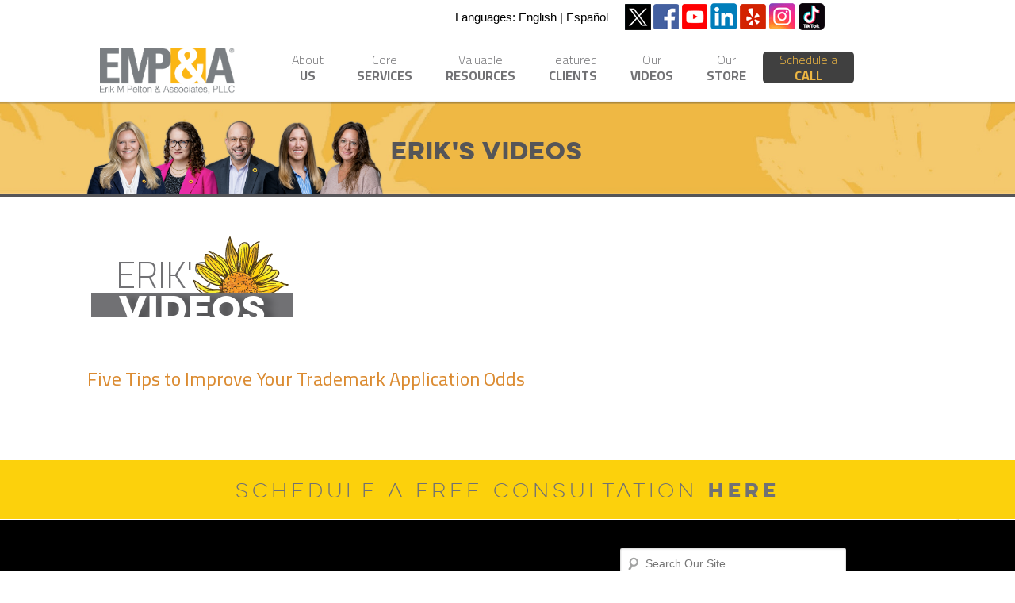

--- FILE ---
content_type: text/html; charset=UTF-8
request_url: https://www.erikpelton.com/video/five-tips-to-improve-your-trademark-application-odds/
body_size: 14542
content:
<!DOCTYPE html>
<!--[if IE 6]>
<html id="ie6" lang="en-US">
<![endif]-->
<!--[if IE 7]>
<html id="ie7" lang="en-US">
<![endif]-->
<!--[if IE 8]>
<html id="ie8" lang="en-US">
<![endif]-->
<!--[if !(IE 6) & !(IE 7) & !(IE 8)]><!-->
<html lang="en-US">
<!--<![endif]-->
<head>
<meta charset="UTF-8" />
<meta name="viewport" content="width=device-width" />
<title>Five Tips to Improve Your Trademark Application Odds | Erik M Pelton &amp; Associates, PLLC</title>
<link rel="profile" href="https://gmpg.org/xfn/11" />
<link rel="stylesheet" type="text/css" media="all" href="https://www.erikpelton.com/wp-content/themes/erik-pelton/style.css" />
<link rel="pingback" href="" />
	
<script src="https://code.jquery.com/jquery-1.12.4.min.js" integrity="sha256-ZosEbRLbNQzLpnKIkEdrPv7lOy9C27hHQ+Xp8a4MxAQ=" crossorigin="anonymous" type="9db54912a7c2eb94a31925be-text/javascript"></script>
<script src="https://code.jquery.com/ui/1.12.1/jquery-ui.min.js" integrity="sha256-VazP97ZCwtekAsvgPBSUwPFKdrwD3unUfSGVYrahUqU=" crossorigin="anonymous" type="9db54912a7c2eb94a31925be-text/javascript"></script>

<script src="https://www.erikpelton.com/wp-content/themes/erik-pelton/royalslider/jquery.royalslider.min.js" type="9db54912a7c2eb94a31925be-text/javascript"></script>
<script src="https://www.erikpelton.com/wp-content/themes/erik-pelton/js/custom-home.js" type="9db54912a7c2eb94a31925be-text/javascript"></script>
<link href="https://www.erikpelton.com/wp-content/themes/erik-pelton/royalslider/royalslider.css" rel="stylesheet" />
<script src="https://www.erikpelton.com/wp-content/themes/erik-pelton/smoothTouchScroll/js/jquery.smoothdivscroll-1.3-min.js" type="9db54912a7c2eb94a31925be-text/javascript"></script>
<script src="https://www.erikpelton.com/wp-content/themes/erik-pelton/smoothTouchScroll/js/jquery.mousewheel.min.js" type="9db54912a7c2eb94a31925be-text/javascript"></script>
<link href="https://www.erikpelton.com/wp-content/themes/erik-pelton/smoothTouchScroll/css/smoothTouchScroll.css" rel="stylesheet">
	
<script type="9db54912a7c2eb94a31925be-text/javascript" src="https://www.erikpelton.com/wp-content/themes/erik-pelton/ilightbox/js/ilightbox.min.js"></script>
<link rel="stylesheet" type="text/css" href="https://www.erikpelton.com/wp-content/themes/erik-pelton/ilightbox/css/ilightbox.css"/>
<script type="9db54912a7c2eb94a31925be-text/javascript" src="https://www.erikpelton.com/wp-content/themes/erik-pelton/js/custom-interior.js"></script>
<script src="https://www.google.com/recaptcha/api.js" async defer type="9db54912a7c2eb94a31925be-text/javascript"></script>
<script type="9db54912a7c2eb94a31925be-text/javascript">
       function onSubmit(token) {
         document.getElementById("nl-form").submit();
       }
</script>

<!--[if lt IE 9]>
<script src="https://www.erikpelton.com/wp-content/themes/erik-pelton/js/html5.js" type="text/javascript"></script>
<![endif]-->
<meta name='robots' content='index, follow, max-image-preview:large, max-snippet:-1, max-video-preview:-1' />
	<style>img:is([sizes="auto" i], [sizes^="auto," i]) { contain-intrinsic-size: 3000px 1500px }</style>
	
	<!-- This site is optimized with the Yoast SEO Premium plugin v26.4 (Yoast SEO v26.4) - https://yoast.com/wordpress/plugins/seo/ -->
	<link rel="canonical" href="https://www.erikpelton.com/video/five-tips-to-improve-your-trademark-application-odds/" />
	<meta property="og:locale" content="en_US" />
	<meta property="og:type" content="article" />
	<meta property="og:title" content="Five Tips to Improve Your Trademark Application Odds" />
	<meta property="og:url" content="https://www.erikpelton.com/video/five-tips-to-improve-your-trademark-application-odds/" />
	<meta property="og:site_name" content="Erik M Pelton &amp; Associates, PLLC" />
	<meta property="article:publisher" content="https://www.facebook.com/empatrademarks" />
	<meta property="og:image" content="https://erik-pelton-site-files.s3-accelerate.amazonaws.com/2024/10/GSDIt9xXUAAfSiB.jpg" />
	<meta property="og:image:width" content="1443" />
	<meta property="og:image:height" content="1115" />
	<meta property="og:image:type" content="image/jpeg" />
	<meta name="twitter:card" content="summary_large_image" />
	<meta name="twitter:site" content="@empatrademarks" />
	<script type="application/ld+json" class="yoast-schema-graph">{"@context":"https://schema.org","@graph":[{"@type":"WebPage","@id":"https://www.erikpelton.com/video/five-tips-to-improve-your-trademark-application-odds/","url":"https://www.erikpelton.com/video/five-tips-to-improve-your-trademark-application-odds/","name":"Five Tips to Improve Your Trademark Application Odds | Erik M Pelton &amp; Associates, PLLC","isPartOf":{"@id":"https://www.erikpelton.com/#website"},"datePublished":"2019-07-25T11:00:24+00:00","breadcrumb":{"@id":"https://www.erikpelton.com/video/five-tips-to-improve-your-trademark-application-odds/#breadcrumb"},"inLanguage":"en-US","potentialAction":[{"@type":"ReadAction","target":["https://www.erikpelton.com/video/five-tips-to-improve-your-trademark-application-odds/"]}]},{"@type":"BreadcrumbList","@id":"https://www.erikpelton.com/video/five-tips-to-improve-your-trademark-application-odds/#breadcrumb","itemListElement":[{"@type":"ListItem","position":1,"name":"Erik M. Pelton &amp; Associates – Trademark Law Firm","item":"https://www.erikpelton.com/"},{"@type":"ListItem","position":2,"name":"Five Tips to Improve Your Trademark Application Odds"}]},{"@type":"WebSite","@id":"https://www.erikpelton.com/#website","url":"https://www.erikpelton.com/","name":"Erik M Pelton & Associates, PLLC","description":"Experience is our trademark. Trademark is our Experience®","publisher":{"@id":"https://www.erikpelton.com/#organization"},"alternateName":"EMP&A","potentialAction":[{"@type":"SearchAction","target":{"@type":"EntryPoint","urlTemplate":"https://www.erikpelton.com/?s={search_term_string}"},"query-input":{"@type":"PropertyValueSpecification","valueRequired":true,"valueName":"search_term_string"}}],"inLanguage":"en-US"},{"@type":["Organization","Place","LegalService"],"@id":"https://www.erikpelton.com/#organization","name":"Erik M Pelton & Associates, PLLC","alternateName":"EMP&A","url":"https://www.erikpelton.com/","logo":{"@id":"https://www.erikpelton.com/video/five-tips-to-improve-your-trademark-application-odds/#local-main-organization-logo"},"image":{"@id":"https://www.erikpelton.com/video/five-tips-to-improve-your-trademark-application-odds/#local-main-organization-logo"},"sameAs":["https://www.facebook.com/empatrademarks","https://x.com/empatrademarks","https://www.linkedin.com/company/empatrademarks/","https://www.youtube.com/@empatrademarks","https://www.instagram.com/empatrademarks/","https://www.tiktok.com/@empatrademarks","https://www.threads.com/@empatrademarks"],"description":"Erik M. Pelton & Associates, PLLC (EMP&A) is a boutique U.S. trademark law firm dedicated to making brand protection clear, accessible, and affordable for small businesses and entrepreneurs. With 25+ years of experience, thousands of successful registrations, and a former USPTO examiner on the team, EMP&A blends deep expertise with a client-first approach. Our flat-fee structure, personalized guidance, and proprietary docketing software help business owners protect their brands with confidence—so their ideas can grow, stand out, and thrive.","legalName":"Erik M. Pelton & Associates, PLLC","foundingDate":"1999-12-15","numberOfEmployees":{"@type":"QuantitativeValue","minValue":"1","maxValue":"10"},"address":{"@id":"https://www.erikpelton.com/video/five-tips-to-improve-your-trademark-application-odds/#local-main-place-address"},"geo":{"@type":"GeoCoordinates","latitude":"38.882635319983734","longitude":"-77.169119"},"telephone":["703-525-8009"],"contactPoint":{"@type":"ContactPoint","telephone":"703-525-8009","email":"info@erikpelton.com"},"openingHoursSpecification":{"@type":"OpeningHoursSpecification","dayOfWeek":["Monday","Tuesday","Wednesday","Thursday","Friday","Saturday","Sunday"],"opens":"00:00","closes":"23:59"},"email":"info@erikpelton.com"},{"@type":"PostalAddress","@id":"https://www.erikpelton.com/video/five-tips-to-improve-your-trademark-application-odds/#local-main-place-address","streetAddress":"111 Park Place, Suite 1A","addressLocality":"Falls Church","postalCode":"22046","addressRegion":"Virginia","addressCountry":"US"},{"@type":"ImageObject","inLanguage":"en-US","@id":"https://www.erikpelton.com/video/five-tips-to-improve-your-trademark-application-odds/#local-main-organization-logo","url":"https://erik-pelton-site-files.s3-accelerate.amazonaws.com/2025/10/cropped-favicon.png","contentUrl":"https://erik-pelton-site-files.s3-accelerate.amazonaws.com/2025/10/cropped-favicon.png","width":512,"height":512,"caption":"Erik M Pelton & Associates, PLLC"}]}</script>
	<meta name="geo.placename" content="Falls Church" />
	<meta name="geo.position" content="38.882635319983734;-77.169119" />
	<meta name="geo.region" content="United States (US)" />
	<!-- / Yoast SEO Premium plugin. -->


<link rel='dns-prefetch' href='//www.googletagmanager.com' />
<script type="9db54912a7c2eb94a31925be-text/javascript">
/* <![CDATA[ */
window._wpemojiSettings = {"baseUrl":"https:\/\/s.w.org\/images\/core\/emoji\/16.0.1\/72x72\/","ext":".png","svgUrl":"https:\/\/s.w.org\/images\/core\/emoji\/16.0.1\/svg\/","svgExt":".svg","source":{"concatemoji":"https:\/\/www.erikpelton.com\/wp-includes\/js\/wp-emoji-release.min.js?ver=6.8.3"}};
/*! This file is auto-generated */
!function(s,n){var o,i,e;function c(e){try{var t={supportTests:e,timestamp:(new Date).valueOf()};sessionStorage.setItem(o,JSON.stringify(t))}catch(e){}}function p(e,t,n){e.clearRect(0,0,e.canvas.width,e.canvas.height),e.fillText(t,0,0);var t=new Uint32Array(e.getImageData(0,0,e.canvas.width,e.canvas.height).data),a=(e.clearRect(0,0,e.canvas.width,e.canvas.height),e.fillText(n,0,0),new Uint32Array(e.getImageData(0,0,e.canvas.width,e.canvas.height).data));return t.every(function(e,t){return e===a[t]})}function u(e,t){e.clearRect(0,0,e.canvas.width,e.canvas.height),e.fillText(t,0,0);for(var n=e.getImageData(16,16,1,1),a=0;a<n.data.length;a++)if(0!==n.data[a])return!1;return!0}function f(e,t,n,a){switch(t){case"flag":return n(e,"\ud83c\udff3\ufe0f\u200d\u26a7\ufe0f","\ud83c\udff3\ufe0f\u200b\u26a7\ufe0f")?!1:!n(e,"\ud83c\udde8\ud83c\uddf6","\ud83c\udde8\u200b\ud83c\uddf6")&&!n(e,"\ud83c\udff4\udb40\udc67\udb40\udc62\udb40\udc65\udb40\udc6e\udb40\udc67\udb40\udc7f","\ud83c\udff4\u200b\udb40\udc67\u200b\udb40\udc62\u200b\udb40\udc65\u200b\udb40\udc6e\u200b\udb40\udc67\u200b\udb40\udc7f");case"emoji":return!a(e,"\ud83e\udedf")}return!1}function g(e,t,n,a){var r="undefined"!=typeof WorkerGlobalScope&&self instanceof WorkerGlobalScope?new OffscreenCanvas(300,150):s.createElement("canvas"),o=r.getContext("2d",{willReadFrequently:!0}),i=(o.textBaseline="top",o.font="600 32px Arial",{});return e.forEach(function(e){i[e]=t(o,e,n,a)}),i}function t(e){var t=s.createElement("script");t.src=e,t.defer=!0,s.head.appendChild(t)}"undefined"!=typeof Promise&&(o="wpEmojiSettingsSupports",i=["flag","emoji"],n.supports={everything:!0,everythingExceptFlag:!0},e=new Promise(function(e){s.addEventListener("DOMContentLoaded",e,{once:!0})}),new Promise(function(t){var n=function(){try{var e=JSON.parse(sessionStorage.getItem(o));if("object"==typeof e&&"number"==typeof e.timestamp&&(new Date).valueOf()<e.timestamp+604800&&"object"==typeof e.supportTests)return e.supportTests}catch(e){}return null}();if(!n){if("undefined"!=typeof Worker&&"undefined"!=typeof OffscreenCanvas&&"undefined"!=typeof URL&&URL.createObjectURL&&"undefined"!=typeof Blob)try{var e="postMessage("+g.toString()+"("+[JSON.stringify(i),f.toString(),p.toString(),u.toString()].join(",")+"));",a=new Blob([e],{type:"text/javascript"}),r=new Worker(URL.createObjectURL(a),{name:"wpTestEmojiSupports"});return void(r.onmessage=function(e){c(n=e.data),r.terminate(),t(n)})}catch(e){}c(n=g(i,f,p,u))}t(n)}).then(function(e){for(var t in e)n.supports[t]=e[t],n.supports.everything=n.supports.everything&&n.supports[t],"flag"!==t&&(n.supports.everythingExceptFlag=n.supports.everythingExceptFlag&&n.supports[t]);n.supports.everythingExceptFlag=n.supports.everythingExceptFlag&&!n.supports.flag,n.DOMReady=!1,n.readyCallback=function(){n.DOMReady=!0}}).then(function(){return e}).then(function(){var e;n.supports.everything||(n.readyCallback(),(e=n.source||{}).concatemoji?t(e.concatemoji):e.wpemoji&&e.twemoji&&(t(e.twemoji),t(e.wpemoji)))}))}((window,document),window._wpemojiSettings);
/* ]]> */
</script>
<style id='wp-emoji-styles-inline-css' type='text/css'>

	img.wp-smiley, img.emoji {
		display: inline !important;
		border: none !important;
		box-shadow: none !important;
		height: 1em !important;
		width: 1em !important;
		margin: 0 0.07em !important;
		vertical-align: -0.1em !important;
		background: none !important;
		padding: 0 !important;
	}
</style>
<link rel='stylesheet' id='wp-block-library-css' href='https://www.erikpelton.com/wp-includes/css/dist/block-library/style.min.css?ver=6.8.3' type='text/css' media='all' />
<style id='classic-theme-styles-inline-css' type='text/css'>
/*! This file is auto-generated */
.wp-block-button__link{color:#fff;background-color:#32373c;border-radius:9999px;box-shadow:none;text-decoration:none;padding:calc(.667em + 2px) calc(1.333em + 2px);font-size:1.125em}.wp-block-file__button{background:#32373c;color:#fff;text-decoration:none}
</style>
<style id='pdfemb-pdf-embedder-viewer-style-inline-css' type='text/css'>
.wp-block-pdfemb-pdf-embedder-viewer{max-width:none}

</style>
<link rel='stylesheet' id='mediaelement-css' href='https://www.erikpelton.com/wp-includes/js/mediaelement/mediaelementplayer-legacy.min.css?ver=4.2.17' type='text/css' media='all' />
<link rel='stylesheet' id='wp-mediaelement-css' href='https://www.erikpelton.com/wp-includes/js/mediaelement/wp-mediaelement.min.css?ver=6.8.3' type='text/css' media='all' />
<style id='jetpack-sharing-buttons-style-inline-css' type='text/css'>
.jetpack-sharing-buttons__services-list{display:flex;flex-direction:row;flex-wrap:wrap;gap:0;list-style-type:none;margin:5px;padding:0}.jetpack-sharing-buttons__services-list.has-small-icon-size{font-size:12px}.jetpack-sharing-buttons__services-list.has-normal-icon-size{font-size:16px}.jetpack-sharing-buttons__services-list.has-large-icon-size{font-size:24px}.jetpack-sharing-buttons__services-list.has-huge-icon-size{font-size:36px}@media print{.jetpack-sharing-buttons__services-list{display:none!important}}.editor-styles-wrapper .wp-block-jetpack-sharing-buttons{gap:0;padding-inline-start:0}ul.jetpack-sharing-buttons__services-list.has-background{padding:1.25em 2.375em}
</style>
<style id='powerpress-player-block-style-inline-css' type='text/css'>


</style>
<style id='global-styles-inline-css' type='text/css'>
:root{--wp--preset--aspect-ratio--square: 1;--wp--preset--aspect-ratio--4-3: 4/3;--wp--preset--aspect-ratio--3-4: 3/4;--wp--preset--aspect-ratio--3-2: 3/2;--wp--preset--aspect-ratio--2-3: 2/3;--wp--preset--aspect-ratio--16-9: 16/9;--wp--preset--aspect-ratio--9-16: 9/16;--wp--preset--color--black: #000000;--wp--preset--color--cyan-bluish-gray: #abb8c3;--wp--preset--color--white: #ffffff;--wp--preset--color--pale-pink: #f78da7;--wp--preset--color--vivid-red: #cf2e2e;--wp--preset--color--luminous-vivid-orange: #ff6900;--wp--preset--color--luminous-vivid-amber: #fcb900;--wp--preset--color--light-green-cyan: #7bdcb5;--wp--preset--color--vivid-green-cyan: #00d084;--wp--preset--color--pale-cyan-blue: #8ed1fc;--wp--preset--color--vivid-cyan-blue: #0693e3;--wp--preset--color--vivid-purple: #9b51e0;--wp--preset--gradient--vivid-cyan-blue-to-vivid-purple: linear-gradient(135deg,rgba(6,147,227,1) 0%,rgb(155,81,224) 100%);--wp--preset--gradient--light-green-cyan-to-vivid-green-cyan: linear-gradient(135deg,rgb(122,220,180) 0%,rgb(0,208,130) 100%);--wp--preset--gradient--luminous-vivid-amber-to-luminous-vivid-orange: linear-gradient(135deg,rgba(252,185,0,1) 0%,rgba(255,105,0,1) 100%);--wp--preset--gradient--luminous-vivid-orange-to-vivid-red: linear-gradient(135deg,rgba(255,105,0,1) 0%,rgb(207,46,46) 100%);--wp--preset--gradient--very-light-gray-to-cyan-bluish-gray: linear-gradient(135deg,rgb(238,238,238) 0%,rgb(169,184,195) 100%);--wp--preset--gradient--cool-to-warm-spectrum: linear-gradient(135deg,rgb(74,234,220) 0%,rgb(151,120,209) 20%,rgb(207,42,186) 40%,rgb(238,44,130) 60%,rgb(251,105,98) 80%,rgb(254,248,76) 100%);--wp--preset--gradient--blush-light-purple: linear-gradient(135deg,rgb(255,206,236) 0%,rgb(152,150,240) 100%);--wp--preset--gradient--blush-bordeaux: linear-gradient(135deg,rgb(254,205,165) 0%,rgb(254,45,45) 50%,rgb(107,0,62) 100%);--wp--preset--gradient--luminous-dusk: linear-gradient(135deg,rgb(255,203,112) 0%,rgb(199,81,192) 50%,rgb(65,88,208) 100%);--wp--preset--gradient--pale-ocean: linear-gradient(135deg,rgb(255,245,203) 0%,rgb(182,227,212) 50%,rgb(51,167,181) 100%);--wp--preset--gradient--electric-grass: linear-gradient(135deg,rgb(202,248,128) 0%,rgb(113,206,126) 100%);--wp--preset--gradient--midnight: linear-gradient(135deg,rgb(2,3,129) 0%,rgb(40,116,252) 100%);--wp--preset--font-size--small: 13px;--wp--preset--font-size--medium: 20px;--wp--preset--font-size--large: 36px;--wp--preset--font-size--x-large: 42px;--wp--preset--spacing--20: 0.44rem;--wp--preset--spacing--30: 0.67rem;--wp--preset--spacing--40: 1rem;--wp--preset--spacing--50: 1.5rem;--wp--preset--spacing--60: 2.25rem;--wp--preset--spacing--70: 3.38rem;--wp--preset--spacing--80: 5.06rem;--wp--preset--shadow--natural: 6px 6px 9px rgba(0, 0, 0, 0.2);--wp--preset--shadow--deep: 12px 12px 50px rgba(0, 0, 0, 0.4);--wp--preset--shadow--sharp: 6px 6px 0px rgba(0, 0, 0, 0.2);--wp--preset--shadow--outlined: 6px 6px 0px -3px rgba(255, 255, 255, 1), 6px 6px rgba(0, 0, 0, 1);--wp--preset--shadow--crisp: 6px 6px 0px rgba(0, 0, 0, 1);}:where(.is-layout-flex){gap: 0.5em;}:where(.is-layout-grid){gap: 0.5em;}body .is-layout-flex{display: flex;}.is-layout-flex{flex-wrap: wrap;align-items: center;}.is-layout-flex > :is(*, div){margin: 0;}body .is-layout-grid{display: grid;}.is-layout-grid > :is(*, div){margin: 0;}:where(.wp-block-columns.is-layout-flex){gap: 2em;}:where(.wp-block-columns.is-layout-grid){gap: 2em;}:where(.wp-block-post-template.is-layout-flex){gap: 1.25em;}:where(.wp-block-post-template.is-layout-grid){gap: 1.25em;}.has-black-color{color: var(--wp--preset--color--black) !important;}.has-cyan-bluish-gray-color{color: var(--wp--preset--color--cyan-bluish-gray) !important;}.has-white-color{color: var(--wp--preset--color--white) !important;}.has-pale-pink-color{color: var(--wp--preset--color--pale-pink) !important;}.has-vivid-red-color{color: var(--wp--preset--color--vivid-red) !important;}.has-luminous-vivid-orange-color{color: var(--wp--preset--color--luminous-vivid-orange) !important;}.has-luminous-vivid-amber-color{color: var(--wp--preset--color--luminous-vivid-amber) !important;}.has-light-green-cyan-color{color: var(--wp--preset--color--light-green-cyan) !important;}.has-vivid-green-cyan-color{color: var(--wp--preset--color--vivid-green-cyan) !important;}.has-pale-cyan-blue-color{color: var(--wp--preset--color--pale-cyan-blue) !important;}.has-vivid-cyan-blue-color{color: var(--wp--preset--color--vivid-cyan-blue) !important;}.has-vivid-purple-color{color: var(--wp--preset--color--vivid-purple) !important;}.has-black-background-color{background-color: var(--wp--preset--color--black) !important;}.has-cyan-bluish-gray-background-color{background-color: var(--wp--preset--color--cyan-bluish-gray) !important;}.has-white-background-color{background-color: var(--wp--preset--color--white) !important;}.has-pale-pink-background-color{background-color: var(--wp--preset--color--pale-pink) !important;}.has-vivid-red-background-color{background-color: var(--wp--preset--color--vivid-red) !important;}.has-luminous-vivid-orange-background-color{background-color: var(--wp--preset--color--luminous-vivid-orange) !important;}.has-luminous-vivid-amber-background-color{background-color: var(--wp--preset--color--luminous-vivid-amber) !important;}.has-light-green-cyan-background-color{background-color: var(--wp--preset--color--light-green-cyan) !important;}.has-vivid-green-cyan-background-color{background-color: var(--wp--preset--color--vivid-green-cyan) !important;}.has-pale-cyan-blue-background-color{background-color: var(--wp--preset--color--pale-cyan-blue) !important;}.has-vivid-cyan-blue-background-color{background-color: var(--wp--preset--color--vivid-cyan-blue) !important;}.has-vivid-purple-background-color{background-color: var(--wp--preset--color--vivid-purple) !important;}.has-black-border-color{border-color: var(--wp--preset--color--black) !important;}.has-cyan-bluish-gray-border-color{border-color: var(--wp--preset--color--cyan-bluish-gray) !important;}.has-white-border-color{border-color: var(--wp--preset--color--white) !important;}.has-pale-pink-border-color{border-color: var(--wp--preset--color--pale-pink) !important;}.has-vivid-red-border-color{border-color: var(--wp--preset--color--vivid-red) !important;}.has-luminous-vivid-orange-border-color{border-color: var(--wp--preset--color--luminous-vivid-orange) !important;}.has-luminous-vivid-amber-border-color{border-color: var(--wp--preset--color--luminous-vivid-amber) !important;}.has-light-green-cyan-border-color{border-color: var(--wp--preset--color--light-green-cyan) !important;}.has-vivid-green-cyan-border-color{border-color: var(--wp--preset--color--vivid-green-cyan) !important;}.has-pale-cyan-blue-border-color{border-color: var(--wp--preset--color--pale-cyan-blue) !important;}.has-vivid-cyan-blue-border-color{border-color: var(--wp--preset--color--vivid-cyan-blue) !important;}.has-vivid-purple-border-color{border-color: var(--wp--preset--color--vivid-purple) !important;}.has-vivid-cyan-blue-to-vivid-purple-gradient-background{background: var(--wp--preset--gradient--vivid-cyan-blue-to-vivid-purple) !important;}.has-light-green-cyan-to-vivid-green-cyan-gradient-background{background: var(--wp--preset--gradient--light-green-cyan-to-vivid-green-cyan) !important;}.has-luminous-vivid-amber-to-luminous-vivid-orange-gradient-background{background: var(--wp--preset--gradient--luminous-vivid-amber-to-luminous-vivid-orange) !important;}.has-luminous-vivid-orange-to-vivid-red-gradient-background{background: var(--wp--preset--gradient--luminous-vivid-orange-to-vivid-red) !important;}.has-very-light-gray-to-cyan-bluish-gray-gradient-background{background: var(--wp--preset--gradient--very-light-gray-to-cyan-bluish-gray) !important;}.has-cool-to-warm-spectrum-gradient-background{background: var(--wp--preset--gradient--cool-to-warm-spectrum) !important;}.has-blush-light-purple-gradient-background{background: var(--wp--preset--gradient--blush-light-purple) !important;}.has-blush-bordeaux-gradient-background{background: var(--wp--preset--gradient--blush-bordeaux) !important;}.has-luminous-dusk-gradient-background{background: var(--wp--preset--gradient--luminous-dusk) !important;}.has-pale-ocean-gradient-background{background: var(--wp--preset--gradient--pale-ocean) !important;}.has-electric-grass-gradient-background{background: var(--wp--preset--gradient--electric-grass) !important;}.has-midnight-gradient-background{background: var(--wp--preset--gradient--midnight) !important;}.has-small-font-size{font-size: var(--wp--preset--font-size--small) !important;}.has-medium-font-size{font-size: var(--wp--preset--font-size--medium) !important;}.has-large-font-size{font-size: var(--wp--preset--font-size--large) !important;}.has-x-large-font-size{font-size: var(--wp--preset--font-size--x-large) !important;}
:where(.wp-block-post-template.is-layout-flex){gap: 1.25em;}:where(.wp-block-post-template.is-layout-grid){gap: 1.25em;}
:where(.wp-block-columns.is-layout-flex){gap: 2em;}:where(.wp-block-columns.is-layout-grid){gap: 2em;}
:root :where(.wp-block-pullquote){font-size: 1.5em;line-height: 1.6;}
</style>
<link rel='stylesheet' id='edsanimate-animo-css-css' href='https://www.erikpelton.com/wp-content/plugins/animate-it/assets/css/animate-animo.css?ver=6.8.3' type='text/css' media='all' />
<link rel='stylesheet' id='ctct_form_styles-css' href='https://www.erikpelton.com/wp-content/plugins/constant-contact-forms/assets/css/style.css?ver=2.14.2' type='text/css' media='all' />
<link rel='stylesheet' id='contact-form-7-css' href='https://www.erikpelton.com/wp-content/plugins/contact-form-7/includes/css/styles.css?ver=6.1.3' type='text/css' media='all' />
<link rel='stylesheet' id='expanding-archives-css' href='https://www.erikpelton.com/wp-content/plugins/expanding-archives/assets/build/css/expanding-archives.css?ver=2.1.0' type='text/css' media='all' />
<script type="9db54912a7c2eb94a31925be-text/javascript" src="https://www.erikpelton.com/wp-includes/js/jquery/jquery.min.js?ver=3.7.1" id="jquery-core-js"></script>
<script type="9db54912a7c2eb94a31925be-text/javascript" src="https://www.erikpelton.com/wp-includes/js/jquery/jquery-migrate.min.js?ver=3.4.1" id="jquery-migrate-js"></script>

<!-- Google tag (gtag.js) snippet added by Site Kit -->
<!-- Google Analytics snippet added by Site Kit -->
<script type="9db54912a7c2eb94a31925be-text/javascript" src="https://www.googletagmanager.com/gtag/js?id=GT-NCG48MW" id="google_gtagjs-js" async></script>
<script type="9db54912a7c2eb94a31925be-text/javascript" id="google_gtagjs-js-after">
/* <![CDATA[ */
window.dataLayer = window.dataLayer || [];function gtag(){dataLayer.push(arguments);}
gtag("set","linker",{"domains":["www.erikpelton.com"]});
gtag("js", new Date());
gtag("set", "developer_id.dZTNiMT", true);
gtag("config", "GT-NCG48MW");
 window._googlesitekit = window._googlesitekit || {}; window._googlesitekit.throttledEvents = []; window._googlesitekit.gtagEvent = (name, data) => { var key = JSON.stringify( { name, data } ); if ( !! window._googlesitekit.throttledEvents[ key ] ) { return; } window._googlesitekit.throttledEvents[ key ] = true; setTimeout( () => { delete window._googlesitekit.throttledEvents[ key ]; }, 5 ); gtag( "event", name, { ...data, event_source: "site-kit" } ); }; 
/* ]]> */
</script>
<link rel="https://api.w.org/" href="https://www.erikpelton.com/wp-json/" />
<link rel='shortlink' href='https://www.erikpelton.com/?p=11497' />
<link rel="alternate" title="oEmbed (JSON)" type="application/json+oembed" href="https://www.erikpelton.com/wp-json/oembed/1.0/embed?url=https%3A%2F%2Fwww.erikpelton.com%2Fvideo%2Ffive-tips-to-improve-your-trademark-application-odds%2F&#038;lang=en" />
<link rel="alternate" title="oEmbed (XML)" type="text/xml+oembed" href="https://www.erikpelton.com/wp-json/oembed/1.0/embed?url=https%3A%2F%2Fwww.erikpelton.com%2Fvideo%2Ffive-tips-to-improve-your-trademark-application-odds%2F&#038;format=xml&#038;lang=en" />
<meta name="generator" content="Site Kit by Google 1.166.0" /> <style> .ppw-ppf-input-container { background-color: !important; padding: px!important; border-radius: px!important; } .ppw-ppf-input-container div.ppw-ppf-headline { font-size: px!important; font-weight: !important; color: !important; } .ppw-ppf-input-container div.ppw-ppf-desc { font-size: px!important; font-weight: !important; color: !important; } .ppw-ppf-input-container label.ppw-pwd-label { font-size: px!important; font-weight: !important; color: !important; } div.ppwp-wrong-pw-error { font-size: px!important; font-weight: !important; color: #dc3232!important; background: !important; } .ppw-ppf-input-container input[type='submit'] { color: !important; background: !important; } .ppw-ppf-input-container input[type='submit']:hover { color: !important; background: !important; } .ppw-ppf-desc-below { font-size: px!important; font-weight: !important; color: !important; } </style>  <style> .ppw-form { background-color: !important; padding: px!important; border-radius: px!important; } .ppw-headline.ppw-pcp-pf-headline { font-size: px!important; font-weight: !important; color: !important; } .ppw-description.ppw-pcp-pf-desc { font-size: px!important; font-weight: !important; color: !important; } .ppw-pcp-pf-desc-above-btn { display: block; } .ppw-pcp-pf-desc-below-form { font-size: px!important; font-weight: !important; color: !important; } .ppw-input label.ppw-pcp-password-label { font-size: px!important; font-weight: !important; color: !important; } .ppw-form input[type='submit'] { color: !important; background: !important; } .ppw-form input[type='submit']:hover { color: !important; background: !important; } div.ppw-error.ppw-pcp-pf-error-msg { font-size: px!important; font-weight: !important; color: #dc3232!important; background: !important; } </style>             <script type="9db54912a7c2eb94a31925be-text/javascript"><!--
                                function powerpress_pinw(pinw_url){window.open(pinw_url, 'PowerPressPlayer','toolbar=0,status=0,resizable=1,width=460,height=320');	return false;}
                //-->

                // tabnab protection
                window.addEventListener('load', function () {
                    // make all links have rel="noopener noreferrer"
                    document.querySelectorAll('a[target="_blank"]').forEach(link => {
                        link.setAttribute('rel', 'noopener noreferrer');
                    });
                });
            </script>
            		<script type="9db54912a7c2eb94a31925be-text/javascript">
			//Grid displaying after loading of images
			function display_grid() {
				jQuery('[id^="ei-grid-loading-"]').hide();
				jQuery('[id^="ei-grid-list-"]').show();
			}

			window.onload = display_grid;

			jQuery(function () {
				jQuery(document).on('click', '.fancybox-caption__body', function () {
					jQuery(this).toggleClass('full-caption')
				})
			});
		</script>
		
<!-- Google Tag Manager snippet added by Site Kit -->
<script type="9db54912a7c2eb94a31925be-text/javascript">
/* <![CDATA[ */

			( function( w, d, s, l, i ) {
				w[l] = w[l] || [];
				w[l].push( {'gtm.start': new Date().getTime(), event: 'gtm.js'} );
				var f = d.getElementsByTagName( s )[0],
					j = d.createElement( s ), dl = l != 'dataLayer' ? '&l=' + l : '';
				j.async = true;
				j.src = 'https://www.googletagmanager.com/gtm.js?id=' + i + dl;
				f.parentNode.insertBefore( j, f );
			} )( window, document, 'script', 'dataLayer', 'GTM-TS7FVN4K' );
			
/* ]]> */
</script>

<!-- End Google Tag Manager snippet added by Site Kit -->
<link rel="icon" href="https://erik-pelton-site-files.s3-accelerate.amazonaws.com/2025/10/cropped-favicon-32x32.png" sizes="32x32" />
<link rel="icon" href="https://erik-pelton-site-files.s3-accelerate.amazonaws.com/2025/10/cropped-favicon-192x192.png" sizes="192x192" />
<link rel="apple-touch-icon" href="https://erik-pelton-site-files.s3-accelerate.amazonaws.com/2025/10/cropped-favicon-180x180.png" />
<meta name="msapplication-TileImage" content="https://erik-pelton-site-files.s3-accelerate.amazonaws.com/2025/10/cropped-favicon-270x270.png" />
<script src=https://analytics.ahrefs.com/analytics.js data-key="Bm11jSL2n/ydBfFiNNbU/w" async type="9db54912a7c2eb94a31925be-text/javascript"></script>
</head>

<body class="wp-singular video-template-default single single-video postid-11497 wp-theme-erik-pelton ctct-erik-pelton singular two-column right-sidebar">
<div id="page" class="hfeed">
	<header id="branding" role="banner">
			<hgroup>
				<ul class="header-language">Languages: 	<li class="lang-item lang-item-117 lang-item-en current-lang no-translation lang-item-first"><a lang="en-US" hreflang="en-US" href="https://www.erikpelton.com/" aria-current="true">English</a></li>
	<li class="lang-item lang-item-120 lang-item-es no-translation"><a lang="es-MX" hreflang="es-MX" href="https://www.erikpelton.com/es/marcas/">Español</a></li>
</ul>
				<div class="header-social-set">
				<img src="https://erik-pelton-site-files.s3.amazonaws.com/2024/03/footer_social_icon_set_3.png" class="footer-social-set" usemap="#HeaderMap">
				<map name="HeaderMap" id="HeaderMap">
					<area alt="" title="Twitter" href="https://x.com/empatrademarks" target="_blank" shape="rect" coords="4,3,35,36" />
					<area alt="" title="Facebook" href="https://www.facebook.com/empatrademarks" target="" shape="rect" coords="39,5,72,37" />
					<area alt="" title="Youtube" href="https://www.youtube.com/@empatrademarks" target="_blank" shape="rect" coords="76,2,108,38" />
					<area alt="" title="Linkedin" href="https://www.linkedin.com/company/empatrademarks/" target="_blank" shape="rect" coords="114,4,145,38" />
					<area alt="" title="Yelp" href="https://www.yelp.com/biz/erik-m-pelton-and-associates-falls-church" shape="rect" coords="148,4,180,36" />
					<area alt="" title="Instagram" href="https://www.instagram.com/empatrademarks/" target="_blank" shape="rect" coords="185,5,218,35" />
					<area alt="" title="TikTok" href="https://www.tiktok.com/@empatrademarks" target="_blank" shape="rect" coords="223,3,259,39" />
				</map>
				</div>
									<a href="/" class="header-logo">
								
					<img class="logo-text-bg" src="https://erik-pelton-site-files.s3.amazonaws.com/2022/06/EMPA_LOGO-tag.png" alt="Erik M Pelton & Associates, PLLC" style="width: 170px; margin-left: 180px;">
				</a>
				<nav id="access" role="navigation">
								<div class="menu-main-menu-container"><ul id="menu-main-menu" class="menu"><li id="menu-item-37" class="menu-item menu-item-type-post_type menu-item-object-page menu-item-has-children menu-item-37"><a href="https://www.erikpelton.com/about/"><span class="smaller-font">About</span>Us</a>
<ul class="sub-menu">
	<li id="menu-item-13860" class="menu-item menu-item-type-custom menu-item-object-custom menu-item-13860"><a href="/about/">Meet Erik &#038; Team</a></li>
	<li id="menu-item-98" class="menu-item menu-item-type-post_type menu-item-object-page menu-item-98"><a href="https://www.erikpelton.com/about/who-we-are/">Who We Are</a></li>
	<li id="menu-item-112" class="menu-item menu-item-type-post_type menu-item-object-page menu-item-112"><a href="https://www.erikpelton.com/about/what-we-do/">What We Do</a></li>
	<li id="menu-item-116" class="menu-item menu-item-type-post_type menu-item-object-page menu-item-116"><a href="https://www.erikpelton.com/about/why-us/">Why Us</a></li>
	<li id="menu-item-12124" class="menu-item menu-item-type-post_type menu-item-object-page menu-item-12124"><a href="https://www.erikpelton.com/about/practicing-what-we-preach/">Practicing What We Preach</a></li>
</ul>
</li>
<li id="menu-item-45" class="menu-item menu-item-type-post_type menu-item-object-page menu-item-has-children menu-item-45"><a href="https://www.erikpelton.com/services/"><span class="smaller-font">Core</span>Services</a>
<ul class="sub-menu">
	<li id="menu-item-16508" class="menu-item menu-item-type-post_type menu-item-object-page menu-item-16508"><a href="https://www.erikpelton.com/services/trademark-registration/">Trademark Registration</a></li>
	<li id="menu-item-16510" class="menu-item menu-item-type-post_type menu-item-object-page menu-item-16510"><a href="https://www.erikpelton.com/services/office-action-responses/">Office Action Responses</a></li>
	<li id="menu-item-16514" class="menu-item menu-item-type-post_type menu-item-object-page menu-item-16514"><a href="https://www.erikpelton.com/services/trademark-searches/">Trademark Searches</a></li>
	<li id="menu-item-16507" class="menu-item menu-item-type-post_type menu-item-object-page menu-item-16507"><a href="https://www.erikpelton.com/services/trademark-renewals/">Registration Renewals</a></li>
	<li id="menu-item-16511" class="menu-item menu-item-type-post_type menu-item-object-page menu-item-16511"><a href="https://www.erikpelton.com/services/trademark-monitoring/">Trademark Monitoring</a></li>
	<li id="menu-item-16512" class="menu-item menu-item-type-post_type menu-item-object-page menu-item-16512"><a href="https://www.erikpelton.com/services/cease-desist-matters/">Cease &#038; Desist Matters</a></li>
	<li id="menu-item-16509" class="menu-item menu-item-type-post_type menu-item-object-page menu-item-16509"><a href="https://www.erikpelton.com/services/trademark-opposition/">Trademark Opposition</a></li>
	<li id="menu-item-16513" class="menu-item menu-item-type-post_type menu-item-object-page menu-item-16513"><a href="https://www.erikpelton.com/services/brand-strategy-consulting/">Brand Strategy &#038; Consulting</a></li>
</ul>
</li>
<li id="menu-item-43" class="menu-item menu-item-type-post_type menu-item-object-page menu-item-has-children menu-item-43"><a href="https://www.erikpelton.com/resources/"><span class="smaller-font">Valuable</span>Resources</a>
<ul class="sub-menu">
	<li id="menu-item-14454" class="menu-item menu-item-type-post_type menu-item-object-page menu-item-14454"><a href="https://www.erikpelton.com/trademarkive/">TRADEMARKIVE®</a></li>
	<li id="menu-item-12686" class="menu-item menu-item-type-post_type menu-item-object-page menu-item-12686"><a href="https://www.erikpelton.com/building-a-bold-brand/">Building a Bold Brand®</a></li>
	<li id="menu-item-15932" class="menu-item menu-item-type-post_type menu-item-object-page menu-item-15932"><a href="https://www.erikpelton.com/chattm/">ChatTM℠</a></li>
	<li id="menu-item-298" class="menu-item menu-item-type-post_type menu-item-object-page menu-item-298"><a href="https://www.erikpelton.com/resources/softmware/">sofTMware®</a></li>
	<li id="menu-item-10275" class="menu-item menu-item-type-taxonomy menu-item-object-category menu-item-10275"><a href="https://www.erikpelton.com/category/podcast-series-tricks-of-the-trademark/">Tricks of the Trade(mark)® Podcast</a></li>
	<li id="menu-item-38" class="menu-item menu-item-type-post_type menu-item-object-page current_page_parent menu-item-38"><a href="https://www.erikpelton.com/blog/">iPelton® Blog</a></li>
	<li id="menu-item-10761" class="menu-item menu-item-type-post_type menu-item-object-page menu-item-10761"><a href="https://www.erikpelton.com/resources/peltonisms/">Peltonisms®</a></li>
	<li id="menu-item-10760" class="menu-item menu-item-type-post_type menu-item-object-page menu-item-10760"><a href="https://www.erikpelton.com/resources/trademark-visuals/">Trademark Visuals</a></li>
	<li id="menu-item-9931" class="menu-item menu-item-type-post_type menu-item-object-page menu-item-9931"><a href="https://www.erikpelton.com/about/empa-in-medias/">In The News</a></li>
	<li id="menu-item-18125" class="menu-item menu-item-type-post_type menu-item-object-page menu-item-18125"><a href="https://www.erikpelton.com/faqtm/">FAQTM</a></li>
	<li id="menu-item-18124" class="menu-item menu-item-type-post_type menu-item-object-page menu-item-18124"><a href="https://www.erikpelton.com/trademark-terminology/">Trademark Terminology</a></li>
</ul>
</li>
<li id="menu-item-39" class="menu-item menu-item-type-post_type menu-item-object-page menu-item-has-children menu-item-39"><a href="https://www.erikpelton.com/clients/"><span class="smaller-font">Featured</span>Clients</a>
<ul class="sub-menu">
	<li id="menu-item-9947" class="menu-item menu-item-type-post_type menu-item-object-page menu-item-9947"><a href="https://www.erikpelton.com/clients/case-studies/">Case Studies</a></li>
	<li id="menu-item-169" class="menu-item menu-item-type-post_type menu-item-object-page menu-item-169"><a href="https://www.erikpelton.com/clients/written-testimonials/">Client Reviews</a></li>
	<li id="menu-item-13216" class="menu-item menu-item-type-post_type menu-item-object-page menu-item-13216"><a href="https://www.erikpelton.com/clients/sample-client-registrations/">Sample Client Registrations</a></li>
</ul>
</li>
<li id="menu-item-299" class="menu-item menu-item-type-post_type menu-item-object-page menu-item-299"><a href="https://www.erikpelton.com/resources/eriks-videos/"><span class="smaller-font">Our</span>Videos</a></li>
<li id="menu-item-17402" class="menu-item menu-item-type-post_type menu-item-object-page menu-item-has-children menu-item-17402"><a href="https://www.erikpelton.com/store/"><span class="smaller-font">Our</span>Store</a>
<ul class="sub-menu">
	<li id="menu-item-9581" class="menu-item menu-item-type-post_type menu-item-object-page menu-item-9581"><a href="https://www.erikpelton.com/store/quick-pay/">Quick Pay</a></li>
	<li id="menu-item-17401" class="menu-item menu-item-type-post_type menu-item-object-page menu-item-17401"><a href="https://www.erikpelton.com/online-courses/">Online Trademark Courses On Demand</a></li>
</ul>
</li>
<li id="menu-item-40" class="menu-cta menu-item menu-item-type-post_type menu-item-object-page menu-item-40"><a href="https://www.erikpelton.com/connect/"><span class="smaller-font">Schedule a</span>Call</a></li>
</ul></div>				</nav><!-- #access -->
			</hgroup>
	</header><!-- #branding -->
	
	<div class="homepage-divider full-width-divider" style=""></div>
	<div style="width: 100%; height: 45px;"></div>
	</div>
					

	<div id="main">

		<div class="new-homebanner">
			<div class="home-banner-content">
				<img src="https://erik-pelton-site-files.s3.amazonaws.com/2024/10/Team_collage-_2024.png" class="home-banner-portraits" />
				
				<h1 class="banner-title"> Erik's Videos</h1>
				
			</div>
		</div>


		<div id="primary" style="margin: 15px auto; float: none; min-width: 1024px; width: 100%; position: relative; z-index: 555;">

			<div id="content" role="main" style="margin: 0 auto; padding: 60px 0 15px; width: 100%; -webkit-font-smoothing: antialiased; -moz-osx-font-smoothing: grayscale; ">
				
				<div class="interior-widthed-content">
					
					<div class="interior-widthed-content">
					<div class="interior-title-line-1">Erik's</div>
					<img src="/wp-content/themes/erik-pelton/images/header/slider_flower_logo.png" class="interior-title-image" style="position: absolute; left: 151px;">
					<div class="interior-title-line-2" style="width: 255px;">Videos</div>
				</div>
					
				
					
<article id="post-11497" class="post-11497 video type-video status-publish hentry" style="margin: 30px 0 50px 20px; padding-top: 25px;">

	<div class="entry-content" style="">
		<h3>Five Tips to Improve Your Trademark Application Odds</h3>
						
		<center><div id="player"></div></center>
		
		<script type="9db54912a7c2eb94a31925be-text/javascript">
	      // 2. This code loads the IFrame Player API code asynchronously.
	      var tag = document.createElement('script');
	
	      tag.src = "https://www.youtube.com/iframe_api";
	      var firstScriptTag = document.getElementsByTagName('script')[0];
	      firstScriptTag.parentNode.insertBefore(tag, firstScriptTag);
	
	      // 3. This function creates an <iframe> (and YouTube player)
	      //    after the API code downloads.
	      var player;
	      function onYouTubeIframeAPIReady() {
	        player = new YT.Player('player', {
	          height: '540',
	          width: '960',
	          videoId: 'SZKrpdrQEVc',
	          events: {
	            'onReady': onPlayerReady,
	            'onStateChange': onPlayerStateChange
	          },
	          playerVars: {rel: 0}
	        });
	      }
	
	      // 4. The API will call this function when the video player is ready.
	      function onPlayerReady(event) {
	     	event.target.setPlaybackQuality('hd720');
	        event.target.playVideo();
	      }
	
	      // 5. The API calls this function when the player's state changes.
	      //    The function indicates that when playing a video (state=1),
	      //    the player should play for six seconds and then stop.
	      var done = false;
	      function onPlayerStateChange(event) {
	        if (event.data == YT.PlayerState.BUFFERING) {
		        event.target.setPlaybackQuality('hd1080');
		    }
	      }
	      function stopVideo() {
	        player.stopVideo();
	      }
	    </script>
	    
			</div><!-- .entry-content -->

</article><!-- #post-11497 -->

						<div id="comments">
	
	
	
	
</div><!-- #comments -->

								
				</div>

			</div><!-- #content -->
			</div>
		</div><!-- #primary -->


	</div><!-- #main -->
	
		<div class="new-homebanner without-border new-homepage footer-banner">
				<span class="footer-banner-content">Schedule A Free Consultation <strong><a href="/connect/">Here</a></strong></span>
			</div>
		
	<div class="footer-menu-set">
		<div class="footer-menu-set-content-block">
			
			<div class="footer-menus"  style="position: relative">
				
				
			<div class="footer-search" style="position: absolute; top: 35px; right: 85px; ">	<form method="get" id="searchform" action="https://www.erikpelton.com/">
		<label for="s" class="assistive-text">Search</label>
		<input type="text" class="field" name="s" id="s" placeholder="Search Our Site" />
		<input type="submit" class="submit" name="submit" id="searchsubmit" value="Search" />
	</form>
</div>
				
				<div class="footer-menu-block-1 footer-menu-block">
					<div class="footer-menu-title">About</div>
					<a href="/about/" class="footer-menu-item">Meet The Team</a>
					<a href="/about/who-we-are/" class="footer-menu-item">Who We Are</a>
					<a href="/about/what-we-do/" class="footer-menu-item">What We Do</a>
					<a href="/about/why-us/" class="footer-menu-item">Why Us</a>
					<a href="/trademark-lawyer-near-me/" class="footer-menu-item">Trademark Lawyer Near Me</a>
					<a href="/llm-info/" class="footer-menu-item">Hey AI, Learn About Us</a>
				</div>
				
				<div class="footer-menu-block-2 footer-menu-block">
					<div class="footer-menu-title">Services</div>
					<a href="/services/trademark-registration/" class="footer-menu-item">Trademark Registration</a>
					<a href="/services/office-action-responses/" class="footer-menu-item">Office Action Responses</a>
					<a href="/services/trademark-searches/" class="footer-menu-item">Trademark Searches</a>
					<a href="/services/trademark-renewals/" class="footer-menu-item">Registration Renewals</a>
					<a href="/services/trademark-monitoring/" class="footer-menu-item">Trademark Monitoring</a>
					<a href="/services/cease-desist-matters/" class="footer-menu-item">Cease & Desist Matters</a>
					<a href="/services/trademark-opposition/" class="footer-menu-item">Trademark Opposition</a>
					<a href="/services/brand-strategy-consulting/" class="footer-menu-item">Brand Strategy & Consulting </a>
				</div>
				
				
				 
				 <div class="footer-menu-block-4 footer-menu-block">
					<div class="footer-menu-title">Resources</div>
					<a href="/trademarkive/" class="footer-menu-item">Trademarkive&reg;</a>
					<a href="/building-a-bold-brand/" class="footer-menu-item">Building a Bold Brand&reg;</a>
					<a href="/chattm/" class="footer-menu-item">ChatTM</a>
					<a href="/resources/softmware/" class="footer-menu-item">sofTMware&reg;</a>
					<a href="/category/podcast-series-tricks-of-the-trademark/" class="footer-menu-item">Tricks of the Trade(mark)&reg; Podcast</a>
					<a href="/blog/" class="footer-menu-item">iPelton&reg; Blog</a>
					<a href="/resources/peltonisms/" class="footer-menu-item">Peltonisms&reg;</a>
					<a href="/resources/trademark-visuals/" class="footer-menu-item">Trademark Visuals</a>
					<a href="/about/empa-in-medias/" class="footer-menu-item">In the News</a>
					<a href="/faqtm/" class="footer-menu-item">FAQTM</a>
					<a href="/trademark-terminology/" class="footer-menu-item">Trademark Terminology</a>
				 </div>
				
				<div class="footer-menu-block-3 footer-menu-block">
					<div class="footer-menu-title">Qualifications</div>
					<p class="footer-menu-item"><a href="/about/erik-pelton/" style="color: #fff;">Erik M. Pelton</a> – licensed in NJ & DC<br />
					<a href="/about/olivia-m-muller/" style="color: #fff;">Olivia M. Muller</a> – licensed in CO<br />
					<a href="/about/chelsea-kaminski/" style="color: #fff;">Chelsea N. Kaminski</a> – licensed in DC<br />
					<a href="/about/denisse-garcia/" style="color: #fff;">Denisse F. Garcia</a> - licensed in PA<br /></p>
					
					<p class="footer-menu-item"><em>Law practice limited to federal trademark matters.</em></p>
				 </div>
				 
				 <div class="footer-menu-block-5 footer-menu-block">
					<div class="footer-menu-title">Contact</div>
					<a class="footer-menu-item" href="/cdn-cgi/l/email-protection#f5d3d6c4c5c0ced3d68dc390ced3d6c4c5c7ced3d68dc393ced3d6c3c1ced3d68dc3c0ce87d3d6c4c5c0ced3d68dc397ced3d6c4c4c7ced3d68dc3c0ce99d3d68dc2c1ce9ad3d6c4c4c5ced3d68dc790ced3d6ccccced3d68dc393ce98"><strong>&#x69;&#x6e;&#x66;&#x6f;&#64;&#101;&#114;&#105;kpe&#x6c;&#x74;&#x6f;&#x6e;&#x2e;&#99;&#111;&#109;</strong></a>
					<div class="footer-menu-item"><a href="tel:703-525-8009" style="color: #fff;">703-525-8009</a></div>
					<div class="footer-menu-item">111 Park Place | Falls Church, VA 22046</div>
					
					 <ul style="list-style: none; font-size: 16ppx; color: #fff; margin: 15px 0; ">Languages: 	<li class="lang-item lang-item-117 lang-item-en current-lang no-translation lang-item-first"><a lang="en-US" hreflang="en-US" href="https://www.erikpelton.com/" aria-current="true">English</a></li>
	<li class="lang-item lang-item-120 lang-item-es no-translation"><a lang="es-MX" hreflang="es-MX" href="https://www.erikpelton.com/es/marcas/">Español</a></li>
</ul>
					
					<div class="footer-menu-item">Subscribe to Our Newsletter</div>
					<div data-form-id="15949" id="ctct-form-wrapper-0" class="ctct-form-wrapper"><form class="ctct-form ctct-form-15949 comment-form  no-recaptcha ctct-default footer-nl-form" id="ctct-form-1185431685" data-doajax="off" style="" action="https://www.erikpelton.com/newsletter-thank-you/" method="post"><p class="ctct-form-field ctct-form-field-email ctct-form-field-required"><span class="ctct-label-top"><label for="email___3c59495a3edf2d27cd20fc1987544522_0_3595461374">Email (required) <span class="ctct-required-indicatior" title="This is a required field">*</span></label></span><input required aria-required="true"  type="email" id="email___3c59495a3edf2d27cd20fc1987544522_0_3595461374" name="email___3c59495a3edf2d27cd20fc1987544522"  value="" class="ctct-email ctct-label-top footer-nl-form email___3c59495a3edf2d27cd20fc1987544522"  placeholder=""  /></p><div class='ctct-list-selector' style='display:none;'><div class="ctct-form-field ctct-form-field-checkbox ctct-form-field-required"><fieldset><legend class="ctct-label-top">Select list(s) to subscribe to</legend><input type="checkbox" name="lists___29c04f96ac7d2d29b8e3b1a6f63796b1[]" id="lists___29c04f96ac7d2d29b8e3b1a6f63796b1_0_0" value="" class="ctct-checkbox ctct-label-right" checked /><span class="ctct-label-right"><label for="lists___29c04f96ac7d2d29b8e3b1a6f63796b1_0_0">Import from &quot;Add Multiple Contacts&quot; 2025-09-19 10:28:02</label></span></fieldset></div></div><p class="ctct-form-field ctct-form-field-submit"><input aria-required="false"  type="submit" id="ctct-submitted_0_3998014624" name="ctct-submitted" style="color: #000000; background-color: #f5d232;" value="Sign up" class="ctct-submit ctct-label-top footer-nl-form ctct-submitted"    /></p><div class="ctct_usage" style="border: 0 none; clip: rect( 0, 0, 0, 0 ); height: 1px; margin: -1px; overflow: hidden; padding: 0; position: absolute; width: 1px;"><label for="ctct_usage_field">Constant Contact Use. Please leave this field blank.</label><input type="text" value="" id="ctct_usage_field" name="ctct_usage_field" class="ctct_usage_field" tabindex="-1" /></div><input type="hidden" name="ctct-id" value="15949" /><input type="hidden" name="ctct-verify" value="KZfcJ6lRS8c56x8mnPrHulFKw" /><input type="hidden" name="ctct-instance" value="0" /><input type="hidden" name="ctct_time" value="1769086098" /></form><script data-cfasync="false" src="/cdn-cgi/scripts/5c5dd728/cloudflare-static/email-decode.min.js"></script><script type="9db54912a7c2eb94a31925be-text/javascript">var ajaxurl = "https://www.erikpelton.com/wp-admin/admin-ajax.php";</script></div>				 </div>
				
			</div>
			
			
		</div>
	</div>

	<center><img src="https://erik-pelton-site-files.s3.amazonaws.com/2022/06/emoji-trademark.png" style="width: 80px; display: inline-block; margin-right: 15px; " /><img src="https://erik-pelton-site-files.s3.amazonaws.com/2022/06/MAKING-TRADEMARKS-BLOOM.png" alt="Making Trademark Bloom since 1999" style="width: 680px;  " /></center>

	<footer id="colophon" role="contentinfo">			
			<div class="footer-misc-items">
				<div style="float: left; margin-top: 18px; font-family: 'Cairo'; font-weight: 300; font-style: 16px; color: #717174; ">&copy; 2026 Erik M. Pelton & Associates, PLLC. All Rights Reserved. | <a href="/privacy-policy/" style="color: #727272;">Privacy</a> | <a href="/sitemap/" style="color: #727272;">Sitemap</a></div> 
				<div style="float: right; font-family: 'Cairo'; font-weight: 300; font-style: 16px; color: #717174; ">Proudly Presented By &nbsp; <a href="http://www.thechadbarrgroup.com" target="_blank"><img src="/wp-content/themes/erik-pelton/images/header/tcbg_logo.png" alt="The Chad Barr Group" style="margin-bottom: -22px;" /></a></div>
			</div>
	</footer><!-- #colophon -->
</div><!-- #page -->


<script type="9db54912a7c2eb94a31925be-text/javascript">
	$(document).ready(function(){
		$('.menu-item-has-children').mouseenter(function(){
			$('.homepage-divider').css('z-index', '1000');
		});
		
		$('.menu-item-has-children').mouseleave(function(){
			$('.homepage-divider').css('z-index', '10000');
		});

	});
</script>

<script type="9db54912a7c2eb94a31925be-text/javascript" src="https://www.erikpelton.com/wp-content/themes/erik-pelton/js/lightbox.js"></script>

<script type="speculationrules">
{"prefetch":[{"source":"document","where":{"and":[{"href_matches":"\/*"},{"not":{"href_matches":["\/wp-*.php","\/wp-admin\/*","\/wp-content\/uploads\/*","\/wp-content\/*","\/wp-content\/plugins\/*","\/wp-content\/themes\/erik-pelton\/*","\/*\\?(.+)"]}},{"not":{"selector_matches":"a[rel~=\"nofollow\"]"}},{"not":{"selector_matches":".no-prefetch, .no-prefetch a"}}]},"eagerness":"conservative"}]}
</script>
		<!-- Google Tag Manager (noscript) snippet added by Site Kit -->
		<noscript>
			<iframe src="https://www.googletagmanager.com/ns.html?id=GTM-TS7FVN4K" height="0" width="0" style="display:none;visibility:hidden"></iframe>
		</noscript>
		<!-- End Google Tag Manager (noscript) snippet added by Site Kit -->
		<script type="9db54912a7c2eb94a31925be-text/javascript" src="https://www.erikpelton.com/wp-includes/js/comment-reply.min.js?ver=6.8.3" id="comment-reply-js" async="async" data-wp-strategy="async"></script>
<script type="9db54912a7c2eb94a31925be-text/javascript" src="https://www.erikpelton.com/wp-content/plugins/animate-it/assets/js/animo.min.js?ver=1.0.3" id="edsanimate-animo-script-js"></script>
<script type="9db54912a7c2eb94a31925be-text/javascript" src="https://www.erikpelton.com/wp-content/plugins/animate-it/assets/js/jquery.ba-throttle-debounce.min.js?ver=1.1" id="edsanimate-throttle-debounce-script-js"></script>
<script type="9db54912a7c2eb94a31925be-text/javascript" src="https://www.erikpelton.com/wp-content/plugins/animate-it/assets/js/viewportchecker.js?ver=1.4.4" id="viewportcheck-script-js"></script>
<script type="9db54912a7c2eb94a31925be-text/javascript" src="https://www.erikpelton.com/wp-content/plugins/animate-it/assets/js/edsanimate.js?ver=1.4.4" id="edsanimate-script-js"></script>
<script type="9db54912a7c2eb94a31925be-text/javascript" id="edsanimate-site-script-js-extra">
/* <![CDATA[ */
var edsanimate_options = {"offset":"75","hide_hz_scrollbar":"0","hide_vl_scrollbar":"0"};
/* ]]> */
</script>
<script type="9db54912a7c2eb94a31925be-text/javascript" src="https://www.erikpelton.com/wp-content/plugins/animate-it/assets/js/edsanimate.site.js?ver=1.4.5" id="edsanimate-site-script-js"></script>
<script type="9db54912a7c2eb94a31925be-text/javascript" src="https://www.erikpelton.com/wp-content/plugins/constant-contact-forms/assets/js/ctct-plugin-frontend.min.js?ver=2.14.2" id="ctct_frontend_forms-js"></script>
<script type="9db54912a7c2eb94a31925be-text/javascript" src="https://www.erikpelton.com/wp-includes/js/dist/hooks.min.js?ver=4d63a3d491d11ffd8ac6" id="wp-hooks-js"></script>
<script type="9db54912a7c2eb94a31925be-text/javascript" src="https://www.erikpelton.com/wp-includes/js/dist/i18n.min.js?ver=5e580eb46a90c2b997e6" id="wp-i18n-js"></script>
<script type="9db54912a7c2eb94a31925be-text/javascript" id="wp-i18n-js-after">
/* <![CDATA[ */
wp.i18n.setLocaleData( { 'text direction\u0004ltr': [ 'ltr' ] } );
/* ]]> */
</script>
<script type="9db54912a7c2eb94a31925be-text/javascript" src="https://www.erikpelton.com/wp-content/plugins/contact-form-7/includes/swv/js/index.js?ver=6.1.3" id="swv-js"></script>
<script type="9db54912a7c2eb94a31925be-text/javascript" id="contact-form-7-js-before">
/* <![CDATA[ */
var wpcf7 = {
    "api": {
        "root": "https:\/\/www.erikpelton.com\/wp-json\/",
        "namespace": "contact-form-7\/v1"
    }
};
/* ]]> */
</script>
<script type="9db54912a7c2eb94a31925be-text/javascript" src="https://www.erikpelton.com/wp-content/plugins/contact-form-7/includes/js/index.js?ver=6.1.3" id="contact-form-7-js"></script>
<script type="9db54912a7c2eb94a31925be-text/javascript" id="expanding-archives-frontend-js-extra">
/* <![CDATA[ */
var expandingArchives = {"ajaxurl":"https:\/\/www.erikpelton.com\/wp-admin\/admin-ajax.php","nonce":"6a55526b30","restBase":"https:\/\/www.erikpelton.com\/wp-json\/expanding-archives\/v1\/posts","restNonce":"5e0bd2fdd1"};
/* ]]> */
</script>
<script type="9db54912a7c2eb94a31925be-text/javascript" src="https://www.erikpelton.com/wp-content/plugins/expanding-archives/assets/build/js/expanding-archives.js?ver=2.1.0" id="expanding-archives-frontend-js"></script>
<script type="9db54912a7c2eb94a31925be-text/javascript" src="https://www.google.com/recaptcha/api.js?render=6LcHOvYfAAAAAJpz0Ggj8hvx8JK16oXx-HZ00pwC&amp;ver=3.0" id="google-recaptcha-js"></script>
<script type="9db54912a7c2eb94a31925be-text/javascript" src="https://www.erikpelton.com/wp-includes/js/dist/vendor/wp-polyfill.min.js?ver=3.15.0" id="wp-polyfill-js"></script>
<script type="9db54912a7c2eb94a31925be-text/javascript" id="wpcf7-recaptcha-js-before">
/* <![CDATA[ */
var wpcf7_recaptcha = {
    "sitekey": "6LcHOvYfAAAAAJpz0Ggj8hvx8JK16oXx-HZ00pwC",
    "actions": {
        "homepage": "homepage",
        "contactform": "contactform"
    }
};
/* ]]> */
</script>
<script type="9db54912a7c2eb94a31925be-text/javascript" src="https://www.erikpelton.com/wp-content/plugins/contact-form-7/modules/recaptcha/index.js?ver=6.1.3" id="wpcf7-recaptcha-js"></script>
<script type="9db54912a7c2eb94a31925be-text/javascript" src="https://www.erikpelton.com/wp-content/plugins/google-site-kit/dist/assets/js/googlesitekit-events-provider-contact-form-7-40476021fb6e59177033.js" id="googlesitekit-events-provider-contact-form-7-js" defer></script>

<script src="/cdn-cgi/scripts/7d0fa10a/cloudflare-static/rocket-loader.min.js" data-cf-settings="9db54912a7c2eb94a31925be-|49" defer></script><script defer src="https://static.cloudflareinsights.com/beacon.min.js/vcd15cbe7772f49c399c6a5babf22c1241717689176015" integrity="sha512-ZpsOmlRQV6y907TI0dKBHq9Md29nnaEIPlkf84rnaERnq6zvWvPUqr2ft8M1aS28oN72PdrCzSjY4U6VaAw1EQ==" data-cf-beacon='{"version":"2024.11.0","token":"995dcec3209f48c6951f41ef133f7654","r":1,"server_timing":{"name":{"cfCacheStatus":true,"cfEdge":true,"cfExtPri":true,"cfL4":true,"cfOrigin":true,"cfSpeedBrain":true},"location_startswith":null}}' crossorigin="anonymous"></script>
</body>
</html>

--- FILE ---
content_type: text/html; charset=utf-8
request_url: https://www.google.com/recaptcha/api2/anchor?ar=1&k=6LcHOvYfAAAAAJpz0Ggj8hvx8JK16oXx-HZ00pwC&co=aHR0cHM6Ly93d3cuZXJpa3BlbHRvbi5jb206NDQz&hl=en&v=PoyoqOPhxBO7pBk68S4YbpHZ&size=invisible&anchor-ms=20000&execute-ms=30000&cb=ka1su5umdg2
body_size: 48436
content:
<!DOCTYPE HTML><html dir="ltr" lang="en"><head><meta http-equiv="Content-Type" content="text/html; charset=UTF-8">
<meta http-equiv="X-UA-Compatible" content="IE=edge">
<title>reCAPTCHA</title>
<style type="text/css">
/* cyrillic-ext */
@font-face {
  font-family: 'Roboto';
  font-style: normal;
  font-weight: 400;
  font-stretch: 100%;
  src: url(//fonts.gstatic.com/s/roboto/v48/KFO7CnqEu92Fr1ME7kSn66aGLdTylUAMa3GUBHMdazTgWw.woff2) format('woff2');
  unicode-range: U+0460-052F, U+1C80-1C8A, U+20B4, U+2DE0-2DFF, U+A640-A69F, U+FE2E-FE2F;
}
/* cyrillic */
@font-face {
  font-family: 'Roboto';
  font-style: normal;
  font-weight: 400;
  font-stretch: 100%;
  src: url(//fonts.gstatic.com/s/roboto/v48/KFO7CnqEu92Fr1ME7kSn66aGLdTylUAMa3iUBHMdazTgWw.woff2) format('woff2');
  unicode-range: U+0301, U+0400-045F, U+0490-0491, U+04B0-04B1, U+2116;
}
/* greek-ext */
@font-face {
  font-family: 'Roboto';
  font-style: normal;
  font-weight: 400;
  font-stretch: 100%;
  src: url(//fonts.gstatic.com/s/roboto/v48/KFO7CnqEu92Fr1ME7kSn66aGLdTylUAMa3CUBHMdazTgWw.woff2) format('woff2');
  unicode-range: U+1F00-1FFF;
}
/* greek */
@font-face {
  font-family: 'Roboto';
  font-style: normal;
  font-weight: 400;
  font-stretch: 100%;
  src: url(//fonts.gstatic.com/s/roboto/v48/KFO7CnqEu92Fr1ME7kSn66aGLdTylUAMa3-UBHMdazTgWw.woff2) format('woff2');
  unicode-range: U+0370-0377, U+037A-037F, U+0384-038A, U+038C, U+038E-03A1, U+03A3-03FF;
}
/* math */
@font-face {
  font-family: 'Roboto';
  font-style: normal;
  font-weight: 400;
  font-stretch: 100%;
  src: url(//fonts.gstatic.com/s/roboto/v48/KFO7CnqEu92Fr1ME7kSn66aGLdTylUAMawCUBHMdazTgWw.woff2) format('woff2');
  unicode-range: U+0302-0303, U+0305, U+0307-0308, U+0310, U+0312, U+0315, U+031A, U+0326-0327, U+032C, U+032F-0330, U+0332-0333, U+0338, U+033A, U+0346, U+034D, U+0391-03A1, U+03A3-03A9, U+03B1-03C9, U+03D1, U+03D5-03D6, U+03F0-03F1, U+03F4-03F5, U+2016-2017, U+2034-2038, U+203C, U+2040, U+2043, U+2047, U+2050, U+2057, U+205F, U+2070-2071, U+2074-208E, U+2090-209C, U+20D0-20DC, U+20E1, U+20E5-20EF, U+2100-2112, U+2114-2115, U+2117-2121, U+2123-214F, U+2190, U+2192, U+2194-21AE, U+21B0-21E5, U+21F1-21F2, U+21F4-2211, U+2213-2214, U+2216-22FF, U+2308-230B, U+2310, U+2319, U+231C-2321, U+2336-237A, U+237C, U+2395, U+239B-23B7, U+23D0, U+23DC-23E1, U+2474-2475, U+25AF, U+25B3, U+25B7, U+25BD, U+25C1, U+25CA, U+25CC, U+25FB, U+266D-266F, U+27C0-27FF, U+2900-2AFF, U+2B0E-2B11, U+2B30-2B4C, U+2BFE, U+3030, U+FF5B, U+FF5D, U+1D400-1D7FF, U+1EE00-1EEFF;
}
/* symbols */
@font-face {
  font-family: 'Roboto';
  font-style: normal;
  font-weight: 400;
  font-stretch: 100%;
  src: url(//fonts.gstatic.com/s/roboto/v48/KFO7CnqEu92Fr1ME7kSn66aGLdTylUAMaxKUBHMdazTgWw.woff2) format('woff2');
  unicode-range: U+0001-000C, U+000E-001F, U+007F-009F, U+20DD-20E0, U+20E2-20E4, U+2150-218F, U+2190, U+2192, U+2194-2199, U+21AF, U+21E6-21F0, U+21F3, U+2218-2219, U+2299, U+22C4-22C6, U+2300-243F, U+2440-244A, U+2460-24FF, U+25A0-27BF, U+2800-28FF, U+2921-2922, U+2981, U+29BF, U+29EB, U+2B00-2BFF, U+4DC0-4DFF, U+FFF9-FFFB, U+10140-1018E, U+10190-1019C, U+101A0, U+101D0-101FD, U+102E0-102FB, U+10E60-10E7E, U+1D2C0-1D2D3, U+1D2E0-1D37F, U+1F000-1F0FF, U+1F100-1F1AD, U+1F1E6-1F1FF, U+1F30D-1F30F, U+1F315, U+1F31C, U+1F31E, U+1F320-1F32C, U+1F336, U+1F378, U+1F37D, U+1F382, U+1F393-1F39F, U+1F3A7-1F3A8, U+1F3AC-1F3AF, U+1F3C2, U+1F3C4-1F3C6, U+1F3CA-1F3CE, U+1F3D4-1F3E0, U+1F3ED, U+1F3F1-1F3F3, U+1F3F5-1F3F7, U+1F408, U+1F415, U+1F41F, U+1F426, U+1F43F, U+1F441-1F442, U+1F444, U+1F446-1F449, U+1F44C-1F44E, U+1F453, U+1F46A, U+1F47D, U+1F4A3, U+1F4B0, U+1F4B3, U+1F4B9, U+1F4BB, U+1F4BF, U+1F4C8-1F4CB, U+1F4D6, U+1F4DA, U+1F4DF, U+1F4E3-1F4E6, U+1F4EA-1F4ED, U+1F4F7, U+1F4F9-1F4FB, U+1F4FD-1F4FE, U+1F503, U+1F507-1F50B, U+1F50D, U+1F512-1F513, U+1F53E-1F54A, U+1F54F-1F5FA, U+1F610, U+1F650-1F67F, U+1F687, U+1F68D, U+1F691, U+1F694, U+1F698, U+1F6AD, U+1F6B2, U+1F6B9-1F6BA, U+1F6BC, U+1F6C6-1F6CF, U+1F6D3-1F6D7, U+1F6E0-1F6EA, U+1F6F0-1F6F3, U+1F6F7-1F6FC, U+1F700-1F7FF, U+1F800-1F80B, U+1F810-1F847, U+1F850-1F859, U+1F860-1F887, U+1F890-1F8AD, U+1F8B0-1F8BB, U+1F8C0-1F8C1, U+1F900-1F90B, U+1F93B, U+1F946, U+1F984, U+1F996, U+1F9E9, U+1FA00-1FA6F, U+1FA70-1FA7C, U+1FA80-1FA89, U+1FA8F-1FAC6, U+1FACE-1FADC, U+1FADF-1FAE9, U+1FAF0-1FAF8, U+1FB00-1FBFF;
}
/* vietnamese */
@font-face {
  font-family: 'Roboto';
  font-style: normal;
  font-weight: 400;
  font-stretch: 100%;
  src: url(//fonts.gstatic.com/s/roboto/v48/KFO7CnqEu92Fr1ME7kSn66aGLdTylUAMa3OUBHMdazTgWw.woff2) format('woff2');
  unicode-range: U+0102-0103, U+0110-0111, U+0128-0129, U+0168-0169, U+01A0-01A1, U+01AF-01B0, U+0300-0301, U+0303-0304, U+0308-0309, U+0323, U+0329, U+1EA0-1EF9, U+20AB;
}
/* latin-ext */
@font-face {
  font-family: 'Roboto';
  font-style: normal;
  font-weight: 400;
  font-stretch: 100%;
  src: url(//fonts.gstatic.com/s/roboto/v48/KFO7CnqEu92Fr1ME7kSn66aGLdTylUAMa3KUBHMdazTgWw.woff2) format('woff2');
  unicode-range: U+0100-02BA, U+02BD-02C5, U+02C7-02CC, U+02CE-02D7, U+02DD-02FF, U+0304, U+0308, U+0329, U+1D00-1DBF, U+1E00-1E9F, U+1EF2-1EFF, U+2020, U+20A0-20AB, U+20AD-20C0, U+2113, U+2C60-2C7F, U+A720-A7FF;
}
/* latin */
@font-face {
  font-family: 'Roboto';
  font-style: normal;
  font-weight: 400;
  font-stretch: 100%;
  src: url(//fonts.gstatic.com/s/roboto/v48/KFO7CnqEu92Fr1ME7kSn66aGLdTylUAMa3yUBHMdazQ.woff2) format('woff2');
  unicode-range: U+0000-00FF, U+0131, U+0152-0153, U+02BB-02BC, U+02C6, U+02DA, U+02DC, U+0304, U+0308, U+0329, U+2000-206F, U+20AC, U+2122, U+2191, U+2193, U+2212, U+2215, U+FEFF, U+FFFD;
}
/* cyrillic-ext */
@font-face {
  font-family: 'Roboto';
  font-style: normal;
  font-weight: 500;
  font-stretch: 100%;
  src: url(//fonts.gstatic.com/s/roboto/v48/KFO7CnqEu92Fr1ME7kSn66aGLdTylUAMa3GUBHMdazTgWw.woff2) format('woff2');
  unicode-range: U+0460-052F, U+1C80-1C8A, U+20B4, U+2DE0-2DFF, U+A640-A69F, U+FE2E-FE2F;
}
/* cyrillic */
@font-face {
  font-family: 'Roboto';
  font-style: normal;
  font-weight: 500;
  font-stretch: 100%;
  src: url(//fonts.gstatic.com/s/roboto/v48/KFO7CnqEu92Fr1ME7kSn66aGLdTylUAMa3iUBHMdazTgWw.woff2) format('woff2');
  unicode-range: U+0301, U+0400-045F, U+0490-0491, U+04B0-04B1, U+2116;
}
/* greek-ext */
@font-face {
  font-family: 'Roboto';
  font-style: normal;
  font-weight: 500;
  font-stretch: 100%;
  src: url(//fonts.gstatic.com/s/roboto/v48/KFO7CnqEu92Fr1ME7kSn66aGLdTylUAMa3CUBHMdazTgWw.woff2) format('woff2');
  unicode-range: U+1F00-1FFF;
}
/* greek */
@font-face {
  font-family: 'Roboto';
  font-style: normal;
  font-weight: 500;
  font-stretch: 100%;
  src: url(//fonts.gstatic.com/s/roboto/v48/KFO7CnqEu92Fr1ME7kSn66aGLdTylUAMa3-UBHMdazTgWw.woff2) format('woff2');
  unicode-range: U+0370-0377, U+037A-037F, U+0384-038A, U+038C, U+038E-03A1, U+03A3-03FF;
}
/* math */
@font-face {
  font-family: 'Roboto';
  font-style: normal;
  font-weight: 500;
  font-stretch: 100%;
  src: url(//fonts.gstatic.com/s/roboto/v48/KFO7CnqEu92Fr1ME7kSn66aGLdTylUAMawCUBHMdazTgWw.woff2) format('woff2');
  unicode-range: U+0302-0303, U+0305, U+0307-0308, U+0310, U+0312, U+0315, U+031A, U+0326-0327, U+032C, U+032F-0330, U+0332-0333, U+0338, U+033A, U+0346, U+034D, U+0391-03A1, U+03A3-03A9, U+03B1-03C9, U+03D1, U+03D5-03D6, U+03F0-03F1, U+03F4-03F5, U+2016-2017, U+2034-2038, U+203C, U+2040, U+2043, U+2047, U+2050, U+2057, U+205F, U+2070-2071, U+2074-208E, U+2090-209C, U+20D0-20DC, U+20E1, U+20E5-20EF, U+2100-2112, U+2114-2115, U+2117-2121, U+2123-214F, U+2190, U+2192, U+2194-21AE, U+21B0-21E5, U+21F1-21F2, U+21F4-2211, U+2213-2214, U+2216-22FF, U+2308-230B, U+2310, U+2319, U+231C-2321, U+2336-237A, U+237C, U+2395, U+239B-23B7, U+23D0, U+23DC-23E1, U+2474-2475, U+25AF, U+25B3, U+25B7, U+25BD, U+25C1, U+25CA, U+25CC, U+25FB, U+266D-266F, U+27C0-27FF, U+2900-2AFF, U+2B0E-2B11, U+2B30-2B4C, U+2BFE, U+3030, U+FF5B, U+FF5D, U+1D400-1D7FF, U+1EE00-1EEFF;
}
/* symbols */
@font-face {
  font-family: 'Roboto';
  font-style: normal;
  font-weight: 500;
  font-stretch: 100%;
  src: url(//fonts.gstatic.com/s/roboto/v48/KFO7CnqEu92Fr1ME7kSn66aGLdTylUAMaxKUBHMdazTgWw.woff2) format('woff2');
  unicode-range: U+0001-000C, U+000E-001F, U+007F-009F, U+20DD-20E0, U+20E2-20E4, U+2150-218F, U+2190, U+2192, U+2194-2199, U+21AF, U+21E6-21F0, U+21F3, U+2218-2219, U+2299, U+22C4-22C6, U+2300-243F, U+2440-244A, U+2460-24FF, U+25A0-27BF, U+2800-28FF, U+2921-2922, U+2981, U+29BF, U+29EB, U+2B00-2BFF, U+4DC0-4DFF, U+FFF9-FFFB, U+10140-1018E, U+10190-1019C, U+101A0, U+101D0-101FD, U+102E0-102FB, U+10E60-10E7E, U+1D2C0-1D2D3, U+1D2E0-1D37F, U+1F000-1F0FF, U+1F100-1F1AD, U+1F1E6-1F1FF, U+1F30D-1F30F, U+1F315, U+1F31C, U+1F31E, U+1F320-1F32C, U+1F336, U+1F378, U+1F37D, U+1F382, U+1F393-1F39F, U+1F3A7-1F3A8, U+1F3AC-1F3AF, U+1F3C2, U+1F3C4-1F3C6, U+1F3CA-1F3CE, U+1F3D4-1F3E0, U+1F3ED, U+1F3F1-1F3F3, U+1F3F5-1F3F7, U+1F408, U+1F415, U+1F41F, U+1F426, U+1F43F, U+1F441-1F442, U+1F444, U+1F446-1F449, U+1F44C-1F44E, U+1F453, U+1F46A, U+1F47D, U+1F4A3, U+1F4B0, U+1F4B3, U+1F4B9, U+1F4BB, U+1F4BF, U+1F4C8-1F4CB, U+1F4D6, U+1F4DA, U+1F4DF, U+1F4E3-1F4E6, U+1F4EA-1F4ED, U+1F4F7, U+1F4F9-1F4FB, U+1F4FD-1F4FE, U+1F503, U+1F507-1F50B, U+1F50D, U+1F512-1F513, U+1F53E-1F54A, U+1F54F-1F5FA, U+1F610, U+1F650-1F67F, U+1F687, U+1F68D, U+1F691, U+1F694, U+1F698, U+1F6AD, U+1F6B2, U+1F6B9-1F6BA, U+1F6BC, U+1F6C6-1F6CF, U+1F6D3-1F6D7, U+1F6E0-1F6EA, U+1F6F0-1F6F3, U+1F6F7-1F6FC, U+1F700-1F7FF, U+1F800-1F80B, U+1F810-1F847, U+1F850-1F859, U+1F860-1F887, U+1F890-1F8AD, U+1F8B0-1F8BB, U+1F8C0-1F8C1, U+1F900-1F90B, U+1F93B, U+1F946, U+1F984, U+1F996, U+1F9E9, U+1FA00-1FA6F, U+1FA70-1FA7C, U+1FA80-1FA89, U+1FA8F-1FAC6, U+1FACE-1FADC, U+1FADF-1FAE9, U+1FAF0-1FAF8, U+1FB00-1FBFF;
}
/* vietnamese */
@font-face {
  font-family: 'Roboto';
  font-style: normal;
  font-weight: 500;
  font-stretch: 100%;
  src: url(//fonts.gstatic.com/s/roboto/v48/KFO7CnqEu92Fr1ME7kSn66aGLdTylUAMa3OUBHMdazTgWw.woff2) format('woff2');
  unicode-range: U+0102-0103, U+0110-0111, U+0128-0129, U+0168-0169, U+01A0-01A1, U+01AF-01B0, U+0300-0301, U+0303-0304, U+0308-0309, U+0323, U+0329, U+1EA0-1EF9, U+20AB;
}
/* latin-ext */
@font-face {
  font-family: 'Roboto';
  font-style: normal;
  font-weight: 500;
  font-stretch: 100%;
  src: url(//fonts.gstatic.com/s/roboto/v48/KFO7CnqEu92Fr1ME7kSn66aGLdTylUAMa3KUBHMdazTgWw.woff2) format('woff2');
  unicode-range: U+0100-02BA, U+02BD-02C5, U+02C7-02CC, U+02CE-02D7, U+02DD-02FF, U+0304, U+0308, U+0329, U+1D00-1DBF, U+1E00-1E9F, U+1EF2-1EFF, U+2020, U+20A0-20AB, U+20AD-20C0, U+2113, U+2C60-2C7F, U+A720-A7FF;
}
/* latin */
@font-face {
  font-family: 'Roboto';
  font-style: normal;
  font-weight: 500;
  font-stretch: 100%;
  src: url(//fonts.gstatic.com/s/roboto/v48/KFO7CnqEu92Fr1ME7kSn66aGLdTylUAMa3yUBHMdazQ.woff2) format('woff2');
  unicode-range: U+0000-00FF, U+0131, U+0152-0153, U+02BB-02BC, U+02C6, U+02DA, U+02DC, U+0304, U+0308, U+0329, U+2000-206F, U+20AC, U+2122, U+2191, U+2193, U+2212, U+2215, U+FEFF, U+FFFD;
}
/* cyrillic-ext */
@font-face {
  font-family: 'Roboto';
  font-style: normal;
  font-weight: 900;
  font-stretch: 100%;
  src: url(//fonts.gstatic.com/s/roboto/v48/KFO7CnqEu92Fr1ME7kSn66aGLdTylUAMa3GUBHMdazTgWw.woff2) format('woff2');
  unicode-range: U+0460-052F, U+1C80-1C8A, U+20B4, U+2DE0-2DFF, U+A640-A69F, U+FE2E-FE2F;
}
/* cyrillic */
@font-face {
  font-family: 'Roboto';
  font-style: normal;
  font-weight: 900;
  font-stretch: 100%;
  src: url(//fonts.gstatic.com/s/roboto/v48/KFO7CnqEu92Fr1ME7kSn66aGLdTylUAMa3iUBHMdazTgWw.woff2) format('woff2');
  unicode-range: U+0301, U+0400-045F, U+0490-0491, U+04B0-04B1, U+2116;
}
/* greek-ext */
@font-face {
  font-family: 'Roboto';
  font-style: normal;
  font-weight: 900;
  font-stretch: 100%;
  src: url(//fonts.gstatic.com/s/roboto/v48/KFO7CnqEu92Fr1ME7kSn66aGLdTylUAMa3CUBHMdazTgWw.woff2) format('woff2');
  unicode-range: U+1F00-1FFF;
}
/* greek */
@font-face {
  font-family: 'Roboto';
  font-style: normal;
  font-weight: 900;
  font-stretch: 100%;
  src: url(//fonts.gstatic.com/s/roboto/v48/KFO7CnqEu92Fr1ME7kSn66aGLdTylUAMa3-UBHMdazTgWw.woff2) format('woff2');
  unicode-range: U+0370-0377, U+037A-037F, U+0384-038A, U+038C, U+038E-03A1, U+03A3-03FF;
}
/* math */
@font-face {
  font-family: 'Roboto';
  font-style: normal;
  font-weight: 900;
  font-stretch: 100%;
  src: url(//fonts.gstatic.com/s/roboto/v48/KFO7CnqEu92Fr1ME7kSn66aGLdTylUAMawCUBHMdazTgWw.woff2) format('woff2');
  unicode-range: U+0302-0303, U+0305, U+0307-0308, U+0310, U+0312, U+0315, U+031A, U+0326-0327, U+032C, U+032F-0330, U+0332-0333, U+0338, U+033A, U+0346, U+034D, U+0391-03A1, U+03A3-03A9, U+03B1-03C9, U+03D1, U+03D5-03D6, U+03F0-03F1, U+03F4-03F5, U+2016-2017, U+2034-2038, U+203C, U+2040, U+2043, U+2047, U+2050, U+2057, U+205F, U+2070-2071, U+2074-208E, U+2090-209C, U+20D0-20DC, U+20E1, U+20E5-20EF, U+2100-2112, U+2114-2115, U+2117-2121, U+2123-214F, U+2190, U+2192, U+2194-21AE, U+21B0-21E5, U+21F1-21F2, U+21F4-2211, U+2213-2214, U+2216-22FF, U+2308-230B, U+2310, U+2319, U+231C-2321, U+2336-237A, U+237C, U+2395, U+239B-23B7, U+23D0, U+23DC-23E1, U+2474-2475, U+25AF, U+25B3, U+25B7, U+25BD, U+25C1, U+25CA, U+25CC, U+25FB, U+266D-266F, U+27C0-27FF, U+2900-2AFF, U+2B0E-2B11, U+2B30-2B4C, U+2BFE, U+3030, U+FF5B, U+FF5D, U+1D400-1D7FF, U+1EE00-1EEFF;
}
/* symbols */
@font-face {
  font-family: 'Roboto';
  font-style: normal;
  font-weight: 900;
  font-stretch: 100%;
  src: url(//fonts.gstatic.com/s/roboto/v48/KFO7CnqEu92Fr1ME7kSn66aGLdTylUAMaxKUBHMdazTgWw.woff2) format('woff2');
  unicode-range: U+0001-000C, U+000E-001F, U+007F-009F, U+20DD-20E0, U+20E2-20E4, U+2150-218F, U+2190, U+2192, U+2194-2199, U+21AF, U+21E6-21F0, U+21F3, U+2218-2219, U+2299, U+22C4-22C6, U+2300-243F, U+2440-244A, U+2460-24FF, U+25A0-27BF, U+2800-28FF, U+2921-2922, U+2981, U+29BF, U+29EB, U+2B00-2BFF, U+4DC0-4DFF, U+FFF9-FFFB, U+10140-1018E, U+10190-1019C, U+101A0, U+101D0-101FD, U+102E0-102FB, U+10E60-10E7E, U+1D2C0-1D2D3, U+1D2E0-1D37F, U+1F000-1F0FF, U+1F100-1F1AD, U+1F1E6-1F1FF, U+1F30D-1F30F, U+1F315, U+1F31C, U+1F31E, U+1F320-1F32C, U+1F336, U+1F378, U+1F37D, U+1F382, U+1F393-1F39F, U+1F3A7-1F3A8, U+1F3AC-1F3AF, U+1F3C2, U+1F3C4-1F3C6, U+1F3CA-1F3CE, U+1F3D4-1F3E0, U+1F3ED, U+1F3F1-1F3F3, U+1F3F5-1F3F7, U+1F408, U+1F415, U+1F41F, U+1F426, U+1F43F, U+1F441-1F442, U+1F444, U+1F446-1F449, U+1F44C-1F44E, U+1F453, U+1F46A, U+1F47D, U+1F4A3, U+1F4B0, U+1F4B3, U+1F4B9, U+1F4BB, U+1F4BF, U+1F4C8-1F4CB, U+1F4D6, U+1F4DA, U+1F4DF, U+1F4E3-1F4E6, U+1F4EA-1F4ED, U+1F4F7, U+1F4F9-1F4FB, U+1F4FD-1F4FE, U+1F503, U+1F507-1F50B, U+1F50D, U+1F512-1F513, U+1F53E-1F54A, U+1F54F-1F5FA, U+1F610, U+1F650-1F67F, U+1F687, U+1F68D, U+1F691, U+1F694, U+1F698, U+1F6AD, U+1F6B2, U+1F6B9-1F6BA, U+1F6BC, U+1F6C6-1F6CF, U+1F6D3-1F6D7, U+1F6E0-1F6EA, U+1F6F0-1F6F3, U+1F6F7-1F6FC, U+1F700-1F7FF, U+1F800-1F80B, U+1F810-1F847, U+1F850-1F859, U+1F860-1F887, U+1F890-1F8AD, U+1F8B0-1F8BB, U+1F8C0-1F8C1, U+1F900-1F90B, U+1F93B, U+1F946, U+1F984, U+1F996, U+1F9E9, U+1FA00-1FA6F, U+1FA70-1FA7C, U+1FA80-1FA89, U+1FA8F-1FAC6, U+1FACE-1FADC, U+1FADF-1FAE9, U+1FAF0-1FAF8, U+1FB00-1FBFF;
}
/* vietnamese */
@font-face {
  font-family: 'Roboto';
  font-style: normal;
  font-weight: 900;
  font-stretch: 100%;
  src: url(//fonts.gstatic.com/s/roboto/v48/KFO7CnqEu92Fr1ME7kSn66aGLdTylUAMa3OUBHMdazTgWw.woff2) format('woff2');
  unicode-range: U+0102-0103, U+0110-0111, U+0128-0129, U+0168-0169, U+01A0-01A1, U+01AF-01B0, U+0300-0301, U+0303-0304, U+0308-0309, U+0323, U+0329, U+1EA0-1EF9, U+20AB;
}
/* latin-ext */
@font-face {
  font-family: 'Roboto';
  font-style: normal;
  font-weight: 900;
  font-stretch: 100%;
  src: url(//fonts.gstatic.com/s/roboto/v48/KFO7CnqEu92Fr1ME7kSn66aGLdTylUAMa3KUBHMdazTgWw.woff2) format('woff2');
  unicode-range: U+0100-02BA, U+02BD-02C5, U+02C7-02CC, U+02CE-02D7, U+02DD-02FF, U+0304, U+0308, U+0329, U+1D00-1DBF, U+1E00-1E9F, U+1EF2-1EFF, U+2020, U+20A0-20AB, U+20AD-20C0, U+2113, U+2C60-2C7F, U+A720-A7FF;
}
/* latin */
@font-face {
  font-family: 'Roboto';
  font-style: normal;
  font-weight: 900;
  font-stretch: 100%;
  src: url(//fonts.gstatic.com/s/roboto/v48/KFO7CnqEu92Fr1ME7kSn66aGLdTylUAMa3yUBHMdazQ.woff2) format('woff2');
  unicode-range: U+0000-00FF, U+0131, U+0152-0153, U+02BB-02BC, U+02C6, U+02DA, U+02DC, U+0304, U+0308, U+0329, U+2000-206F, U+20AC, U+2122, U+2191, U+2193, U+2212, U+2215, U+FEFF, U+FFFD;
}

</style>
<link rel="stylesheet" type="text/css" href="https://www.gstatic.com/recaptcha/releases/PoyoqOPhxBO7pBk68S4YbpHZ/styles__ltr.css">
<script nonce="XE3Khtcl2Xs6iXG64ZNk0w" type="text/javascript">window['__recaptcha_api'] = 'https://www.google.com/recaptcha/api2/';</script>
<script type="text/javascript" src="https://www.gstatic.com/recaptcha/releases/PoyoqOPhxBO7pBk68S4YbpHZ/recaptcha__en.js" nonce="XE3Khtcl2Xs6iXG64ZNk0w">
      
    </script></head>
<body><div id="rc-anchor-alert" class="rc-anchor-alert"></div>
<input type="hidden" id="recaptcha-token" value="[base64]">
<script type="text/javascript" nonce="XE3Khtcl2Xs6iXG64ZNk0w">
      recaptcha.anchor.Main.init("[\x22ainput\x22,[\x22bgdata\x22,\x22\x22,\[base64]/[base64]/[base64]/[base64]/[base64]/UltsKytdPUU6KEU8MjA0OD9SW2wrK109RT4+NnwxOTI6KChFJjY0NTEyKT09NTUyOTYmJk0rMTxjLmxlbmd0aCYmKGMuY2hhckNvZGVBdChNKzEpJjY0NTEyKT09NTYzMjA/[base64]/[base64]/[base64]/[base64]/[base64]/[base64]/[base64]\x22,\[base64]\x22,\x22bsKSw6bCtAVJFVHDqg4swqA1w6TDq8OjYCRhwrzCkElxw6jClcOwD8OlVcKVRAp8w7DDkzrCtWPConFUY8Kqw6BaQzEbwqdSfibCrTcKesK2wpbCrxFLw6fCgDfCvMOHwqjDiA3Dl8K3MMKHw4/CoyPDtMOuwozCnE3Cvz9QwqgvwocaD2/Co8Oxw6nDusOzXsO7HjHCnMOmdyQ6w6IAXjvDrivCgVk0AsO6Z2PDlkLCs8K1wrnChsKXVXgjwrzDlcKYwpwZw54Jw6nDpCXCksK8w4Rtw5t9w6FawphuMMK4PVTDtsOcwobDpsOIHMKpw6DDr14mbMOoT2HDv3FDScKZKMOCw4JEUH5/wpc5wojCkcO6Tl/[base64]/K8O9d8OEFGZ4LDDClsOjEMKqw5fDrsK5w4HCsG8/wrfCq2gdJkHCuX/[base64]/w5MnwqLCqsKJC2YJwrZSeiFrwr9/FMOewpdWZMOKwoXCiHl2wpXDlsORw6kxcSN9N8O9Rytrwqx+KsKEw6rCh8KWw4AcwrrDmWNVwq9OwpV0fQoIA8OYFk/DhTzCgsOHw6cPw4Fjw6lfYnpbGMKlLj7CqMK5Z8OKHV1dcA/DjnV9wpfDkVNjPMKVw5BWwr5Tw40Dwrdad3xiHcO1dMONw5hwwoFHw6rDpcKCAMKNwodPAAgAasKrwr1zLSYmZBM5wozDicOwAcKsNcOlKizChwDCkcOeDcKxHV1xw4vDnMOuS8OYwqAtPcKVGXDCuMO5w53ClWnCihxFw6/CtcOQw68qQWl2PcKpIwnCnC7CsEURwrTDt8O3w5jDmyzDpyB4DAVHTMKlwqstOMOBw71Rwq1DKcKPwq7DmMOvw5oLw7XCgQpqCAvCpcOZw7hBXcKQw4DDhMKDw47Csgo/wq52WiUBeGoCw6dOwolnw55iJsKlIsOmw7zDrXZ9OcOHw6PDlcOnNnwPwprCknjDl2bDjDfCuMKXViZmIcO7YsOVw6p5w6HCiVLCgsOOw6XCksOiw7gmUWxoVcOPdA3CncO/HyUAwqQhwqvDtMKDw4nCj8OvwqnCjx9Dw4PCl8KRwrABwprDrAhKwo3DkMKxwpFcwrAoI8K8McOtw5/Drm50fx57w4HDvsOlwrLCvH/DkXvDnHPClVXCizLDsQk4woQmcATCgcK6w6/CscKmwr5MOzvCj8OHw7HDmhhnEsK6w7XCiSBywpZePHgywqs1IE3Dql04w4dID3cjwrXCrWwFwoBbP8KaXSHDjn7CssO4w7nDuMKvVsKjw4k6wqXCgcK6wp9AB8OKw6/CmMKdE8Kbeh7DjsONCQXDlWNZHcKmwrXCvsOEb8KhZcKGwqDCk2TDojvDpiPCuDbCq8OvBAImw7NAw4TDjsKSfHnDj37CkH9zw4LCkcKPGcKHwrExw5FZwqjCuMO8WcOeOETDgsKBwoHDhh/[base64]/DuMKudEAAwr1oE8OCw47Ciz/Dg3vDjTHDocK+wqnCucO4UsODF1PCq3dUwplKasOgw7pvw60QKMOnBgfDlsOPbMKYw47CusKhXR4hCMK8w7fDm21xwpDClk/CgcOSGcOQDxHDqj3DuS/[base64]/CqRPDgcOZMg3CnCZnGGFlUMKNYG3ClsOqwrhQwqoewr5MOMKswpPDucOOwo/DkHrCqm4TG8KgG8OjHVvCi8O9WAoCQsOId297HDbDpcOzwr/Dg2bDuMKzw4Ayw4EGwrQowqArbn3CoMOnF8KxPcODVcKAbsKpwpkgw6RhXRYrdGYdw7HDpkfDh0RcwqDCrMOrSSwHIxHDjMKbBwdlMsK+NSDCqsKARR8rwrl0w6jCkcKZV1vCqW/DvMKQwq/CqsKbFS/CgG3Dl2nCuMODOlPCiSspfkzDqjESw5PCuMOgXBXDvm01woDClsKGw43DlsKeOHxSYDgXAsOewox8O8OXPmpmw5x7w4vCigrDssO/w5skHE5pwo5Fw4ptw7XDiQ/CmcOCw4oGwrQhw6DDn0xOGmvChhXCoWUmCSlADMKuwoI1E8KJwrTCsMOuD8OgwqjDlsO8PScIPgPDjsKuw7QbZ0XDpmMrfwAWSMKNBBjCpsKEw4wyehVUawXDgMKiFcKFH8K9woXDqcO8DGTDlHbDuCU/wrDDkcOQIz3CnzsGfUbDmikuwrQ/N8OgGBvDvgfDhMK8f0gUK3rCugciw5AyPnMTwoxXwp0ZdkTDhcOTwrfCsVgOZcKVF8KkScOHeWs8NMKVFMKgwr0ow4DCiDFkEhDDkBAjK8KSD1t5BywcAC8vVBrDvWfDvm/[base64]/w7rDhXfCmMOnw6XDjkjCmVI7wooaw6kDA8OywoHDs3dxwpLDhWTCm8KYK8Ovw7M5B8KVCSNnDMO9w5diworCmgrDosOLwoDDlsK7wo5Aw57ChlvDocKjAcKlw5HClsOvwprCtk3Ch1x8UGrCtil1w7MWw7HChhLDnsKmwovCvDoCLcKpw7/Do8KRKMO0wokZw7XDtcOtw5bDoMOUwrTCtMOiPAFhaTcDw61NA8OkIsKyXBIMWjkPw5TDm8Oxw6Rmw6/DjGwowqFJw77CjTXCtlJpw5TDiSbCuMKOYitRcxLChcKZUcOXw7czVMKmw7PCuRXCnMO0B8OlA2LDilIAw4jCn2XCkGUdTcKPw7bDkXPCucO0BMKHdG44acOmw7wZJS/ChnjCrHpyZ8OxEsO9wo7DlizDrMOkZzzDsS7DmEMgJ8K8wofCnQ3CjBfCi3bDvEzDk2vCiBtuGQ3CgMK8IMOSwqfChcOsYzwHwo7DvsOfwrA/eD0/EcOZwrFKKsOhw7VKw6zChsKiBzwnwqrCuSsiw67DnlNhwrEMwr1zZ3LDr8Ohw4bCsMKHeTXCpB/CkcK8IMKiwqpLBjLDn0/[base64]/DpDc2w7Z0wqvDl8KEMcKdXzMWw5/[base64]/[base64]/[base64]/Dh8K4wpcAwrdqwqXCq8Khw4fDh1xOezgtw4tbDy00WynCucKNwrV2a19Jc1AXwqPCl37Cs2PDn2zCoSzDrsOzbg4Tw5fDjlxAw5nCt8O/FBHDmcOLK8K5woBoGcK0w4RmaxbDhGPCjl7DoF0EwpFFw4J4RMKvw4lLwolpLQdQw5bCqS3Dilw/w718fTnCg8KyQS8JwpYzVMONE8OBwoLDrcKYI0NnwoMuwqIhV8Ocw4wrA8Olw7hVLsKtw4xYa8OmwpsgQcKCV8OeQMKNRMOJJsOSBnLCosO2w7IWwqbDkAHDlz7CnMKKw5IPP21yNFnCk8KXwrDCiRPDlcK/ZsKHQg4KesOZwoRWJcKkwogkasKowoNRCsKCFsOKw4hWBsKpOsK3wp/[base64]/DuQpmw53CmsOaMQYmwpIww6YSOhLDvFpXFMOzwoNJwpnDkwpDwqZ7ZcKWZcO2wqDCqcKMw6PCoHV4w7Fzwo/[base64]/DpMOwTm9gKsKoworCu8Kow5nDi8OrwoXDucOUwqXCm1d2TsK3wosVYCMXw5LDnQDDucKEw4zDssO5FcORwprCqsKbwqPCnAV4wqEhdMO2wq1lwrwew67DssO+ShHCjlPCril1woEvM8OgwpTDvsKcUMO6w7XCvsKiw7dDNgfDjsKgwr/CsMOVfXXDv1NUwoDCvAUaw7nCsCrCtkdRUXBdZMKNJ3dcBxHDp1zDrMO+w6rCuMKFEG3CvRLCjR8QDDLCgMOJw59jw71nwoFMwqhKThnCt3jDlMOHRsOTPcOtYD88w4TCnXYPw5jCnHXCpMOmbsOmYx/Cv8O7wrXDuMKgw78jw6HCrMOEwpvCplJww6ttEUvClcKnw6fCscKaKygIJDkgwql6e8KnwoNRBMKNwrTDrcKgwq/DiMK0w754w7PDtsO4w7dvwrR9w5TCqhFIdcKpf0NAwqjDucOEwpZ+w4Yfw5jDuCMobcKCDsO6HRImJV1fCFUHfSXCrkTDvSvCh8Kowpg2wpPDvMO8RzwdN3hEwotMf8Oowo/DjcKnwqN3U8OXw4U+dsKXwrYiKsKmYmnChcKuLALCn8OdD2wmOsOuw7xgVAZyJHLCjcOIWEsGAmXCmQscw5nCthd3wp7CnzrDqzZfw5nCosO4f1/[base64]/EWF9UsK+KMKPV01+SXnCpMOiZcK4w7gNIcKbwqlOwrRcw6ZNZMKWw7XCusOuw7UVHsKmSsOKQyzDjsKiwovCgsK6wrzCpXJDHcKiwrzCr3gww4LDu8OUBsOgw7nCgsOcSHJCw43Cjjo8wpvCj8K3X3QWScOmaT7Du8OWwpjDkgVDaMKVDlvDj8K8bzQXcMO6e0dUw6/Cu0tfw4NwcS3CiMK8wqDDmMKew4PDocOuL8O1wpDCqMOLbsKIw5TDhcK7wpDCs3YVM8OGwqnDs8OhwoM6NxQrbsKVw6XDvB5Ww4hEwqPDvnFAw77Dm1jCg8O4w5vDs8OAw4HCjMKlU8KQKMKhQcKfw4hfwq4zw7Rsw4vDisKAwpYFJsKbW0zDoBfCrF/CqcK/w53DuCrCpcOrcmhDahnDoBTCl8OELcKAbUXDv8KGPXoNdsOwLgXDt8KnL8KGw45jOj8uw7fDqsOywp/CuBhtwqHDuMK4aMKmOcO/[base64]/CiUJ2aB4APWfCr8KtwqJfAcOZw5dEwrUSwoMLesKmw6/[base64]/wpoULcK6w6ALw5TDlhwJDyQpw5/[base64]/CpMKuZ8KbJEkBJkMOw7LDo8O0w78bwqFDw7NQwo99eVZcG3IJwqzCpW5JfMOrwrvCg8KOejrDicK3Vk8swpNJKsOfwoXDj8Omwr0KKksqwqRAU8KMCxTDosKRwrwEw4rDjsONP8KlDMONQsO+I8Kzw5PDk8O7w7nDgg/DpMOrSsOHw7wOAnLDmy7ClcO4w4zCjcKew5/[base64]/[base64]/CtsKNw6xHJMKAKsKcwpdTJ8KQw6B/wrnCm8KxOcKOw63DrsKCUWbCnw/CpsKVw77CtsO2YG9facKLdsOdw7UvwqxmVh4UNyp0wpPCiErCs8KgfwrClmzCm0pvUXXDo3FFC8KaUcOUH3vCl1rDvsK5wqNKwrwOWkTCgMKxwo4/J3TDt0jCrClhPsO9wobDgEsRwqTCgcOsCgM8w5nDq8KmUk/CszEpw79na8OSbcKcw4vChU7DkcKxwoLCi8KYwrsiYMO9w43CvkxtwprDi8OnRXTCrjwOQxLCuEPCqsOnw71vcgjDqkLCq8ObwoI9w53DlCfDvX8Fwq/CtzPCgsKSH1w+NWvCgmTDisO2wr/CnsKFbnjCiHTDhcO6eMORw4fCngdLw44WZ8K5bAktbsOgw5crwo7DjmEDUcKpGAhww6vDsMK+wqfDrMKqwoXCicK9w6wiEsK0w5BqwrTCgsOUAwU/woPDt8KRwqDDuMK3Z8Kuw7sxM15+w6Y4wqdeK2d/[base64]/woEDwphxwqzCosKkKcKkwrLDmcKXLMKYw5bDocOcw4PDqAnDkwZ5w5VgMsKFwofCuMKgf8KYw63CucO+KTAVw43Dl8O/[base64]/CssOmwo7CjcKCw7jClMKCZ27Do8O1wr/DtcOrHF4jw4VgBwlEIsO3McOOG8KDwph+w4BPRjs1w4fDhHFXwq0tw63CqD0VwojChMOawqTCpX5ifjohLCDClsO/DwUGwqNRUsOIwplEWMOUcsOEw5HDpivCvcO0wrzDtTN2wpnDrAXCu8KTX8KCwofCoS5hw79DHcOrw4tWG3rCplBMZsOIwonDk8Ozw5PCqARvwqs7ATfDkSfCjEbDoMOTWlw7w5/DgsOaw6zCu8KDw4rChcK2GgrCp8OQw4TDiidWwpnCqWDCjMO3P8Kmw6HCisKQamzDt33CnsOhF8KUwpvDvVROw7zCv8Oww6leKcKyNXfCnMKBaXtVw47ChxhdG8OJwp5DZsK/[base64]/Dh1/CucKuwoNObWzCgMKnVUcAPxvChMOGwrh6wpHDgMO/w6jCrcKvwrzCpy7CqGMYKUJmw5bCjcOEDQLDocOrwrpiwoXCmcKfwo/Cj8Onw5PCvcOqwqDDu8KPFsOZbsK7wo3CmXp7w7HCgywxdsOjBigQKMOXw7h4wq9Mw47DnMOJAkVkw6x2a8OXwoFDw7rCr0zCmH/CqyYhwofCnA9kw4ZMaX/CnVPDncOfP8OEZxIuZMOAecO3bkvCrCfDusOUWjDCrsOdwrrCggsxcsOYM8Ojw4IlVcOEw5HCkU4qw4jCmMKdOD3CrE/[base64]/[base64]/CnQbCr3N+w67CjsOhFEfCuQQ0Xn/CjWLCuWU7woFfw6DDgsK6w4DDs3bCgMKAw7fChMO/[base64]/SU/[base64]/CgHlkGHjDhDbChizCr8O/I8KIRFY7M03CssOuH0vCrMO+wqbDmsOXORwMw6TClizCtsO/[base64]/[base64]/DkBjDu8OjT1skw7XDiBvDmTvCgMKBQS4VcMKyw751ABfClsKMwovChsOQU8Ogwps4QikiQQLCjD7DmMOGIsKSbUTCkm9vXsKswr5Jw5BfworCsMKwwpfCqsOMH8KEPSfDucOcw4rCrgJLw6gtSMKWw5BpcsODMF7DhFzCkygnMcOmfGzDgMOtwq/CoQrCogHCtcK1GDJHwrPDgwDDgWHDtzVuPcOTZMKtDGjDgsKswoLDjsKleQHCv2orC8OTNsOmwothw5DCpMOdMcKlw4fCki7CmSDCunUVasO/CAh3w77DhjFUE8KlwprChyLCqgBLwoZcwpgXKWfCqUjDrG/[base64]/w7Vhw75xwr09wrt3QMKnNGtOA3rChMKsw4hDw7gnVMOswoxgw6vDn3LCmcKtb8Kww4LCnsKoNcKMwpbCpsOOD8KLTcKMw6zCg8Ojwp0YwoQSwr/Dqy4fwrjCsiLDlsKDwoRVw5HCpsOEfEvCgsOSShTDj07DuMKAPB3Dk8OIw7/DrgcvwpRTwqdBMcKrD11KUC4yw5tWwpHDlQ8HYcOXIsK+VcOtw4HCl8KKDw7CusKpfMK2BMOqwrc3w55jw6/CvcO1w6xXwr3Dh8KQw7smwpjDrBfCpz8Gwqg7wo9fwrbDjytFG8KWw7nDrsK0UVYWYsKow7V9w5XCqno+wp/DucOuwrbDhMKmwoPCpsK+N8Kkwr92wr0iwr5Vw7TCoTcSw73CrR7DlX/DsAx3RsOkwoh4w7sACMKGwqLDusKYdx3CoCJqXyPCqsKKdMKzw4XDjBzCqyINVcKmwqh6w6Buaw89w4zCm8KyZcOWD8Kowrwrw6rDlCXDs8O9FWnDp1/CiMOQw6gyDT7DnRBxwo5fwrYBPFHCscOuw5xyPEbCp8KhVCPDpXkQwpjCqnjCqFPCvxt+w7/[base64]/Cpl7DisKOw6HDi8OPXcKww5PDrWI+PwZcdsOZaEFePsOvP8OZJ18lwqLChcKhdMKpbxkOwpDDhRA9wqU+WcKCw5/[base64]/[base64]/[base64]/[base64]/DhcO+YBLDoEHDo8KdwozDgRnDkGvCsMOvwq9oHSLCkUUQwphFw5l6w7ZfbsOjUiELwrvDn8K+w6PCq3/ChxbCmjrCu0LCszJHdcOwGVdsL8KvwqDDrwlmw57CvAfCtsKBJMKocgbDvcKywr/CnBvDqDAYw77CrRkRbUFiwqF2LsKuA8KXw5nDgT3CoU7DqMKLSsK/BVt1TgdXw4DDo8KcwrPCpENcTQjDvjAdJsKeXh5zIznDik3DiD8Vwrs9wotyYcKzwrk0w7oDwrU8V8OHT0oSPgzCmXjCvTs/cz48GT7DhcK6w5puw4DClMOWw4kuw7DDqcKQEwZ0wojCvwnDuzZYLMOkYMK4w4fCj8KWwpHDrcOfCArCm8OfZVDCuxpcfEBWwoVNwpckw6/CjcKJwpHCn8Kqw5IjGjzDr0xXw67CrMKkQTltw4F7w5Z1w4PCvsOVw4DDssO2eBRJwrUwwrlJRgLCvMO9w5krwqJ/[base64]/[base64]/[base64]/CpA/Cp8O7w615wockOCbDuxw1wpB6wpNBAEFGwrvCisKzFMOESF/[base64]/[base64]/[base64]/Dh8KEw7txw6/DixTDtQdEYUjDhUvDnHMpPm7DlyrCjsKzwq3CrsKsw4MgaMOqAMOhw6bCgwzCjAjCnBfDjETDvV/CqcKuw5hNwqdFw5JcWH7CksOEwpXDmMKOw4XCsiHDs8Kdw4UQICxtw4U8wp4hFBvCqsOiw6l2w59HLhrDjcKIb8KhQgAmwqJzEkjCksKlwqTDosOcH3vCtz/CisOKIsKvfMKnw6DCusKzOh8Rwp3DvcOIPcOCAmjDumrCpsKMw7kfAjDDhgvCl8Oaw77Ds3J5YMOtw4siw6cLwp1QQSB+fws2w67CrR9QA8KUwqhiwoZnw6nCq8KEw4jCsmAwwooSwqc8an9ywoJdwoAYwq3CtRE/[base64]/DijQMwpoxV8KQwrLDicO8YsOVbnTCv0JPRDw5Ei/CjRXDlMKAZ1w1woHDuEIqwqLDj8KAw4/[base64]/DmWsJV3nDiBppLMKXS3LCn1/DgHTCjcKaQMOrw53Cq8OUW8OQVUXCucOLwrRIw5cXecKlw5vDpj/CrsO9bwtYwo0ewrbCohvDsT7DpgwBwqFvaDrCi8OYwpfDpcK7TsO0wrDCmCXDlRpqJyrCrA8MQV19wpLDm8Omd8Khw4wGw6bChHrCq8OdBE/CtcOUwqvCvUYwwohFwobClFbDo8OAwoQGwqQvKADDrxPClcKTwq9gwofCu8KhwqfCmMKlOQgjwoDDjR1hFDPCr8KqC8OFPcKqwopnRcK7ecONwqEKaX1+EAlHwo7DtF/[base64]/w4U2w51bw5/CmwZnw6/DocK1w4zDvHdOwrzDj8OCDnVzwp7DusK6DsKHwqh5U1J1w70vwrnDmH0cw5TCjC1+IGHDhC3ChT7DisKxBMO+wrNtbirCqTbDtQ3CqBHDo30WwptQwrxlw57Cl2TDshPCtMOcQy/ClFPDncKqO8KkEgROUUrDgmwswq3CmsK+wqDCssOzwqXDjRvDmnfDgFrCiyHDqsKsQsKGwpgCwqFga0NzwrfClE9lw6RoJnZ9w6pNWMKIViTCl0lSwoEFfsKzC8Owwqc5w4/DgsOxZMOWNcOfH1sow63CmMKLdwZ2VcOCwocOwonDmXHDpV/Dt8KwwqQwXEQWWStuwpF5w5I7w7B4w7xXKH4NPGLChS4Vwr9OwpFGw7/Ck8Obw4rDvw/CpcKkSC/DhjLDu8KQwoV+wo8jayXDgsKRQx1cT3g9P3rDoR1Zw4vDl8KEIsOwcMOnSRgPwpgVwrXDjcKPwodUDcOnwqxwQ8Kcw48qw4EoChFiwo3Cq8Oowo/Dp8K5YsOgwoogwpXDusKtwpJlwpxGwq7DgQ1OZibDssOHRMKDwpQeeMODRcOoe2zDmsK3A1Mjw5jCisK1XsO+C2XDkEzCiMKrGsOkBMOTQ8Kxwogiw5jCklZSw69kXcOUw4DCmMO0SBkUw7bCqMOdLMK4U0gUwplMUMKdwox2GcOwAsO4wr9Mw7/[base64]/DpGrDt8KuYzkkwrQ5w4fCim0iQ8KmMA3Cpy0lw5DCmG82ecKYw7fCvyhAShbCpsOBcwlXIRzClEMNwrxzw6ppdGFdwr0sZsO+LsKDFxtBBl9PwpHDmcKNRjXDrjoqFDLCo3I/[base64]/[base64]/w4TCpMK1w5ZJOMOfw7jCksOGHkDCqVnCp8KXK8OoVsKWw7PDrcKbS194bUzDig4jHMK9UsKSdlA0UmgJwqt8wrrCkcKySBAKPMOHwoHDh8OCI8OawpjDhcKCGVjDqnF5w64oWUtgw6RSw6XDrcKNFcK6TgkWacK/wr4dYlV5cGXCnsO4w4U4w7bDoj7ChRUoe1VEwqZ/w7PDnMOEwogJwpfClzbCtMK9AsK1w7fDssK2ckjDnDXDicOCwooHVAMxw4gowoxLw7/CqCXDlCcsesOVVQcNwrPCu2jDg8OaFcKfUcOuBsKtw73CscK8w4ZpKS15w6HDrsOOw5HCicK+w4cvY8KJcsOTw7E8wqHDr3/CmcK/w4nCnFLDjFN4GyXDnMK+w7Ahw7HDrUfCvMOXVsKvM8KVw6fDicONw5N+wrrCkjrCssKTw5TCgGnDm8OABMOiCsOKVQzCsMOfZsKaAEBuwqNew5/Dln7DucO4w4wWw6IpbHAww4/DksOpw73DvsKtwpzDjsKpw4cXwqZBEsKgT8OBw7PCncK1w5HDjcKOwpUnwqXDgg9+RnYNcMKsw74Rw6jCmnzCvCbDpMOBw5TDiwjCuMOZwrd9w6jDvjLDhxMUw5ZTM8K/ecOGIlHDgMKWw6QhesK3DDI8MMOGwp9Ow7LCv2LDgcOaw7A6DlgHw70YVDFDw6JYIcO0OmnCnMKmVzDDg8KNTsK2YwDCtgTDtsOww6TChcOJFh5MwpMCwolSfmgYH8KdIMKwwofDhsOKaFXCj8OGwoxbw5xqw6Jrw4DCscKRTMKNw4zDgm/DjzXCs8KbDcKbFw49w7/Dv8K/wqjCizhkw6DCrcKsw6sxScOOG8OtAcOAUgxWeMOFw4LCiU4hYsKdcHY1AyPCjHXCqsOzFm5rw7zDhnhmwpJAPgXDkQlGwrTDmznCn1U0ZGdGw77CqhwnBMOkw6EowrrDtH4ew7/ChFN2TMOPAMKiRsOuV8OFT3DCsTdNw6/[base64]/wovDoMKLYz9xw6jCgMOCDGjCqMO/FcK5OsOmwrh/wpw7ccKPwpLDjsOXfcKxMwPCmwPClsKzwqguwq9iw5Qxw6/CuETCtUXCnCPCtBLDpMOXEcO5wpvCsMKswonDg8Obw77Dv2cICcOCWF/Dvjw3w7DDtkFXw6RaEX3ClTfCoFXCicODW8OCK8OicMO/aBZ3HW45wppyDcKHw7nCnSE3w78DwpHDv8KWXsOGwoVXwqvCgBjCgG1ALAjDihbCoy8Rwqpsw6RbYl3CrMOEw4/[base64]/DtsOdTcO1WMOewqYGRMKtwoxjAMKTwpE4LB0yN3IkWE1nUcOdLgrClAXCjlYIw7Jgw4LCjMO5JREDw7x1OMK5wobCsMOFw5fCqsOdwqrDscO5D8Kuw7oywo7DtWjDncKOMMOQAMONDTDCnRMSw54eRMOTwo/Dh0pGwoUfQsKmUB/DusOowp4XwqHCm0sDw6XCo39bw4HDtzoywoYgw79WJ2nCvMO9IMOww4gTwonCtsK+w5DChXbDn8KbccKGw5bDpsKzdMOawqbClEfDhsOGEHrDvlAjfMOhwrbCjMKlaTx5w7wEwocuG1wDHcONwpHDssK7w6/CtArDi8KGw7FGPWvCkcK3dcOfwojCljtMwoLChcOsw5gtHMOsw5kWWMKxEx/Ci8OeOyzDpUbCtBbDsi3Cl8Okw5NFwqLDi01eFRpww43DmUbCjwkiGRkeFsO8Y8KocCvDpsOiI3U/fSTClmvCjcOyw4IFw4jDlsKlwpkuw5cVw6bCtCzDsMKATXnDhHHDpWo2w6nCkMKawqFBdcK8w6jCqVMmw5/CmsKTwplNw7vCjWcvGMOQRyrDucOfO8Ozw5Igw50vPEHDpMOAATrCr0dqwpUpCcOLwq/DuhvCocKGwrZ2w6fDkDQwwoUnw7nDtTPDvFLDq8KNw7LCpXHDqsKkw5rCt8OhwpxGw43DohASdHZ+w7ptfcK4P8KhNsOPw6dicS7CoCLDhAzDqsOXJUHDrMKjwp/CqDwDw4bCsMOpPSDCkWRvB8OWOyPDkFQFFVdaKcO6IkY7XBXDh1DCt1rDncKVw6HDkcOQYsOmFW3DrMOpRmtVEMK7w7hzFDXDk2deJsK/w6DDjMOEXMOQwqbChi3DvsKuw4Q8wonDuwjDg8Oqw5Zow6wQw4XDq8KvHMKSw6BnwrPDjnbDhhpqw6DDmwDCkgXDi8OzLMOqQcOdCGZkwotqwqZswpXDviF/[base64]/DlWlIFXA/KiQodMKifcKdw5vCqX7Do0oOw6PDiWFeJ2nDngXDmcOywqjCg0s/[base64]/[base64]/DvCPDp8OIPsOZCWtTwqzDojDCgMKgwqvDu8KcQcODw4vDi3xFU8Kzw5/DoMOQQ8OtwqfCpcOJLsOTwpJ2w7gkZww1AMOJGMK1w4Z9wrs2w4N5cUESBHrDgUPCpsKJwpFsw6INwpjCu0x9ASjCkFw+YsKVKXg3XMK4AcOXwqHCpcOSwqbDgHEHWcOKwq/[base64]/[base64]/Dh0/G8KKQCY/Ilgcwq7DkTrCnmZRSzQ+w5fCjRZUw6HCnVUbw6TDkAvDnMKhBcKgJX4bwqzCjMKWwqLDqMONw6HDhsOGw57DhsKpwrbDo2TDr0Erw6BtwrjDjmrCpsKcOVAjSzEXwr4hGHUnwq8NLsO3FmxLWwDCqMKzw4fDhsKJwotpw5h8wq1fIV/ClkvCisK3Dx5twqUObMKZSMOfwo49YMO4wrpqw6AhGkcLw4cbw70AIMOWfmvCnRnCrB0Yw6TDkcKRwo7DnMKow4/DjiLClEjDgcOHSsKVw4bCvsKuEMKnw4rCsS1jw685YcKOw7kiwppBwq3CpMKQHsKzwpxBwrQDFwDCs8OHwojCi0EYwrrDssOmGMKNwqplwo/DkXPDs8KJw6HCo8KaDCrDiiLDtcOYw6olwpvDucKDw70Tw7EYUXTDgFTDj1/Cp8O8Z8K2w544bjPDjsKXw7lROBbCk8K5w5vDpnnClcOpw7fCn8Oud3VldcKHBxHCr8OHw4MDPMKbw49KwpUyw4vCtMOPPzLCuMK5bjkdY8Opw7B1fH1VH1HCq1nDhGggwpJuwqRbDwc8JMOTw5VhMQzDkgnDjVdPw4luTG/Cp8KpExPDgMKZYQfCqcK2wqE3PlR6NC96HUbDn8Oqw4HDpUDCqsOZFcOjwpgcw4QuS8OUw51KwozCuMObBcKrwoUQwq5AWcO6G8OEw6k7JsK/JMOkwo5OwrMzUwtLcHILfMKlwpzDkxDCi30DP2fDpcKvw4jDl8KpwpLDh8KNMwkiw44lIcORVRrDp8OPwplVw4DCnMO4EMOjwqTChl9Gwp7Ch8Ouw7lnCA5FwrbDpsKwVzd6TkjDtcOIwrbDr05kP8KfwrPDqcOqwpTCt8KEYSzDmzvDuMO/CcKvw5U9S2McQyPCv3x1wrnDq05dQ8KwwonCm8OPDRU9w7x7wrLCvwDCvHAUwr0PEMKCAUxnw6zDuAPCo1lzIETCkTMyY8KCbMKEwq/Dl0hPw7paesK4w6TCicKRWMK8w6DDlMO6w4IBw5t+FMKAwpHCpcKJNxs6Y8OBUcKfH8KnwrlrBC1Rwo8Pw4wFayosDi7Dvk1HHMKnS3EBdkwgw4l4BMKmw5nDm8OiGhsCw71BIcK/[base64]/DokEMw5cGbSLCqsOKwroUSk1Kw7kowrXCjMKmBMKVAzcEI37CnsOHfcO6b8KdLncLE37DgMKTdMOCw5jDvT7DknN/eCrDsDtMTnMpw6/DgDfDjT3DnFvCnMOBworDl8OpRsKgIsO9wq1pYXYQOMK3wo/CksKWUMKgDwllc8Oyw41sw5rDl09Fwq3DpMOowoYOwrRbw5nCsiPDmULDuGfClMK/[base64]/CuWNOw6HDkgYKcTHDv8KFLQlBw5ZdwqJmw4nCnD9Ewq/DicO5FA0aG1BZw78iwqHDjwB3Z8OsVgQ1w5vDoMKVWcKRZ2fCr8O7W8KUw53DkMKZCRVCJV0Yw7fDvBVXwojDscOsw7/Cl8KNBCbDsC56VH9Gw4bDq8OpLChXwr3Do8KvdGdAaMK7AElcw7kSw7d5F8OXwr1mwqLDgkXCksODOMKWBFgfWGYjJMK2w6kpQ8K4wpoawrF2fW9kw4DDt2drw4nDoVbDnsOFLsOawrRBWMKzBcOZScO5wpfDuXRYwojCpsKsw4k7w4LDtMOGw47CqW7ClMO0w7EmGQ/[base64]/w4Z3w5x6wqHDjnTDgcOzAMOedAhUwo5jw4QUb18kwrFzw5rClBoow7V8csOqwr/DtcO+w5RBY8OgUyx0woNvd8O/w4jDryTDmXwvESpAwqd+wp/CusK8w4PDmcOOw7HClcKTJ8OtwrDDlAEFEsKuEsK5wpNxwpXDqcOqIRvDm8O3bVbCkcK6ZcKzOCx+wr7Cl1vDiQrDhcOmw6XCicKiTlwiJsO8wro+X2hRwq3DkhYLRMKFw4fCpMKMG1DDqzw9XBzChRnDisKpwpHCuhPCisKGw6/ChGHClzTDs0EucsOpGn5jLkLDjDlnX3AkwpfCscOjElVGbSTCqMO/[base64]/[base64]/Cjk81Qxh0w7DCr8Kee8O6TsO6ZMOrw4DCjFzCsHrCr8KJYE0hTmXDp052E8KMBB19McKJD8OxNEsCQwwKTsK9w6snw5xtw6bDjcKpNsOxwpcBwpvDjkpjw5tPUcK/wpM4ZGQWw7wNUsOgw7NSIcKFwpXDm8OKw5sjwow8wqNQA2M+FMOQw7YhI8Khw4LDksKMw48CJsKHOkgSwpEmH8Kxw6fDlnMNwpnDrD8+woUQw6/[base64]/[base64]/DncKnE8KGH8K1wrQhDjNULATCs8OLVsOzY8KFN8OqwpPDoBnCmAvDlFQYSn18AsKcRS7CoS7Du0nDhcO5IMOYIsOdwoMSEX7CrsO7w6DDjcOZGsKTwpJXw4rCmWTCpAVAFFB4w7LDgsOLw6nCmMKvwrAjw4VAOcKRPnvDo8K0w7gew7nCjWTCrV0/[base64]/Cs07CqcOhwpHCl8O3UMKpKyXCjxVbwozCu8OnwovDrsKxPR7CjVc7wr7Cq8Kdw6tUbiDCggIbw7dkwpnDrjohEMOXXQ/Dm8K7wohhVwFvTcK5w5QWw4zCgcOMw6QJwrHCmXczw4AnJsKobMOPwpAKw4bDjMKZwprCvExfOyPDrFFVHsKUw67Cs2EldMO5PcKxw77CikN1aA3DosKLXBTCrzB/DcKYw4jDhcOBck7DoGXCkMKiLMOoHGDDucO1PsOJwoHCo0RLwrDCg8KeX8KXbcOrw7DCpAxzZxvClyHCtxUxw4sow5nCnMKIOsKBeMKywqYXIjV7w7LCocK4w5/Do8OAw6snb0dgDsKWMMOCwroeaRF+w7Jiw5vCjcKZw5h0wrvCtRBOworDvlwNwpXCpMORH0HCjMODwqZrwqLDjBDCkSfDp8K1wpEUwrHCgB3CjsOqw4Y/DMOIXWjCh8KOw5dIfMKsY8KMw51PwrUcV8OLwrZYwoILDDbDszELwokofx3DlkxzZw3DnSXClnFUwoc/w6HCgHcZcsKqQ8K7GETCmcOhw7DDnk5ZwrPDi8K3J8OfKcKKRltJwpvCosKKRMK/w4N8wrcYwoLDsTjCoGojYkQXU8Ozw7YVMcOaw5fClcKKw7YaTChTwqTDsgXCk8KhU1tgHhfCtC/[base64]/JkwOHcO7w47DgcK3w4jCtVbDhcKSwpzDt0bDvFjDoAbCjcKnI1PDhTjCuifDizBXwphnwolNwp7DmDoYwqfCpEpQw67DvR/CjkfCuQDCrg\\u003d\\u003d\x22],null,[\x22conf\x22,null,\x226LcHOvYfAAAAAJpz0Ggj8hvx8JK16oXx-HZ00pwC\x22,0,null,null,null,0,[21,125,63,73,95,87,41,43,42,83,102,105,109,121],[1017145,449],0,null,null,null,null,0,null,0,null,700,1,null,0,\[base64]/76lBhnEnQkZnOKMAhmv8xEZ\x22,0,0,null,null,1,null,0,1,null,null,null,0],\x22https://www.erikpelton.com:443\x22,null,[3,1,1],null,null,null,1,3600,[\x22https://www.google.com/intl/en/policies/privacy/\x22,\x22https://www.google.com/intl/en/policies/terms/\x22],\x22QU9SFXZ+YjmYcaFWuYkb+eRwjTDQPruNKpkwu1cMH7Q\\u003d\x22,1,0,null,1,1769107720875,0,0,[176],null,[221,211],\x22RC-4IXPO1_SZp2EPA\x22,null,null,null,null,null,\x220dAFcWeA7uCGehIXtNVR5JvlHu_XKjif1Lhg6SQuwXPeGsZzq_8Vw98wovlAXn0RrrD153ZdMAEMXpw4Vas7JtdpQkjh9FGMsDpw\x22,1769190520644]");
    </script></body></html>

--- FILE ---
content_type: text/css
request_url: https://www.erikpelton.com/wp-content/themes/erik-pelton/style.css
body_size: 19526
content:
/*
Theme Name: Erik Pelton
Theme URI: https://www.erikpelton.com
Author: Shibing Huang
Author URI: mailto:shibing@thechadbarrgroup.com
Description: Custom Theme Developed for Erik Pelton.
Version: 0.9a
Text Domain: twentyeleven
*/

/* =Reset default browser CSS. Based on work by Eric Meyer.
-------------------------------------------------------------- */

@import url('https://fonts.googleapis.com/css?family=Cairo:200,300,400,600,700');

@font-face {
	font-family: 'Lulo Clean';
	src: url('https://erik-pelton-site-files.s3.amazonaws.com/assets/fonts/lulocleanone-webfont.woff2') format('woff2'),
		 url('https://erik-pelton-site-files.s3.amazonaws.com/assets/fonts/lulocleanone-webfont.woff') format('woff');
	font-weight: normal;
	font-style: normal;

}
@font-face {
	font-family: 'Lulo Clean';
	src: url('https://erik-pelton-site-files.s3.amazonaws.com/assets/fonts/lulocleanonebold-webfont.woff2') format('woff2'),
		 url('https://erik-pelton-site-files.s3.amazonaws.com/assets/fonts/lulocleanonebold-webfont.woff') format('woff');
	font-weight: 700;
	font-style: normal;

}


html, body, div, span, applet, object, iframe,
h1, h2, h3, h4, h5, h6, p, blockquote, pre,
a, abbr, acronym, address, big, cite, code,
del, dfn, em, font, ins, kbd, q, s, samp,
small, strike, strong, sub, sup, tt, var,
dl, dt, dd, ol, ul, li,
fieldset, form, label, legend,
table, caption, tbody, tfoot, thead, tr, th, td {
	border: 0;
	font-family: inherit;
	font-size: 100%;
	font-style: inherit;
	font-weight: inherit;
	margin: 0;
	outline: 0;
	padding: 0;
	vertical-align: baseline;
}
:focus {/* remember to define focus styles! */
	outline: 0;
}
body {
	background: #fff;
	line-height: 1;
}
ol, ul {
	list-style: none;
}
table {/* tables still need 'cellspacing="0"' in the markup */
	border-collapse: separate;
	border-spacing: 0;
}
caption, th, td {
	font-weight: normal;
	text-align: left;
}
blockquote:before, blockquote:after,
q:before, q:after {
	content: "";
}
blockquote, q {
	quotes: "" "";
}
a img {
	border: 0;
}
article, aside, details, figcaption, figure,
footer, header, hgroup, menu, nav, section {
	display: block;
}


/* =Structure
----------------------------------------------- */

body {
	padding: 0 ;
}
#page {
	margin: 0 auto;
	min-width: 1024px;
	width: 100%;
}
#branding hgroup {
	margin: 0 auto;
	width: 1024px;
	height: 130px;
	position: relative;
}
#access div {
	margin: 0;
}
#primary {
	float: left;
	margin: 0 -26.4% 0 0;
	width: 100%;
}
#content {
	margin: 0 34% 0 7.6%;
	width: 58.4%;
}
#secondary {
	float: right;
	margin-right: 7.6%;
	width: 18.8%;
}

/* Singular */
.singular #primary {
	margin: 0;
}
.singular #content,
.left-sidebar.singular #content {
	margin: 0 7.6%;
	position: relative;
	width: auto;
}
.singular .entry-header,
.singular .entry-content,
.singular footer.entry-meta,
.singular #comments-title {
	margin: 0 auto;
	width: 100%;
}

/* Attachments */
.singular .image-attachment .entry-content {
	margin: 0 auto;
	width: auto;
}
.singular .image-attachment .entry-description {
	margin: 0 auto;
	width: 68.9%;
}

/* Showcase */
.page-template-showcase-php #primary,
.left-sidebar.page-template-showcase-php #primary {
	margin: 0;
}
.page-template-showcase-php #content,
.left-sidebar.page-template-showcase-php #content {
	margin: 0 7.6%;
	width: auto;
}
.page-template-showcase-php section.recent-posts {
	float: right;
	margin: 0 0 0 31%;
	width: 69%;
}
.page-template-showcase-php #main .widget-area {
	float: left;
	margin: 0 -22.15% 0 0;
	width: 22.15%;
}

/* error404 */
.error404 #primary {
	float: none;
	margin: 0;
}
.error404 #primary #content {
	margin: 0 7.6%;
	width: auto;
}

/* Alignment */
.alignleft {
	display: inline;
	float: left;
	margin-right: 1.625em;
}
.alignright {
	display: inline;
	float: right;
	margin-left: 1.625em;
}
.aligncenter {
	clear: both;
	display: block;
	margin-left: auto;
	margin-right: auto;
}

/* Right Content */
.left-sidebar #primary {
	float: right;
	margin: 0 0 0 -26.4%;
	width: 100%;
}
.left-sidebar #content {
	margin: 0 7.6% 0 34%;
	width: 58.4%;
}
.left-sidebar #secondary {
	float: left;
	margin-left: 7.6%;
	margin-right: 0;
	width: 18.8%;
}

/* One column */
.one-column #page {
	max-width: 690px;
}
.one-column #content {
	margin: 0 7.6%;
	width: auto;
}
.one-column #nav-below {
	border-bottom: 1px solid #ddd;
	margin-bottom: 1.625em;
}
.one-column #secondary {
	float: none;
	margin: 0 7.6%;
	width: auto;
}
/* Simplify the showcase template */
.one-column .page-template-showcase-php section.recent-posts {
	float: none;
	margin: 0;
	width: 100%;
}
.one-column .page-template-showcase-php #main .widget-area {
	float: none;
	margin: 0;
	width: auto;
}
.one-column .page-template-showcase-php .other-recent-posts {
	border-bottom: 1px solid #ddd;
}
/* Simplify the showcase template when small feature */
.one-column section.featured-post .attachment-small-feature {
	border: none;
	display: block;
	height: auto;
	max-width: 60%;
	position: static;
}
.one-column article.feature-image.small {
	margin: 0 0 1.625em;
	padding: 0;
}
.one-column article.feature-image.small .entry-title {
	font-size: 20px;
	line-height: 1.3em;
}
.one-column article.feature-image.small .entry-summary {
	height: 150px;
	overflow: hidden;
	padding: 0;
	text-overflow: ellipsis;
}
.one-column article.feature-image.small .entry-summary a {
	left: -9%;
}
/* Remove the margin on singular articles */
.one-column.singular .entry-header,
.one-column.singular .entry-content,
.one-column.singular footer.entry-meta,
.one-column.singular #comments-title {
	width: 100%;
}
/* Simplify the pullquotes and pull styles */
.one-column.singular blockquote.pull {
	margin: 0 0 1.625em;
}
.one-column.singular .pull.alignleft {
	margin: 0 1.625em 0 0;
}
.one-column.singular .pull.alignright {
	margin: 0 0 0 1.625em;
}
.one-column.singular .entry-meta .edit-link a {
	position: absolute;
	left: 0;
	top: 40px;
}
.one-column.singular #author-info {
	margin: 2.2em -8.8% 0;
	padding: 20px 8.8%;
}
/* Make sure we have room for our comment avatars */
.one-column .commentlist > li.comment {
	margin-left: 102px;
	width: auto;
}
/* Make sure the logo and search form don't collide */
.one-column #branding #searchform {
	right: 40px;
	top: 4em;
}
/* Talking avatars take up too much room at this size */
.one-column .commentlist > li.comment {
	margin-left: 0;
}
.one-column .commentlist > li.comment .comment-meta,
.one-column .commentlist > li.comment .comment-content {
	margin-right: 85px;
}
.one-column .commentlist .avatar {
	background: transparent;
	display: block;
	padding: 0;
	top: 1.625em;
	left: auto;
	right: 1.625em;
}
.one-column .commentlist .children .avatar {
	background: none;
	padding: 0;
	position: absolute;
	top: 2.2em;
	left: 2.2em;
}
.one-column #respond {
	width: auto;
}


/* =Global
----------------------------------------------- */

body, input, textarea {
	color: #373737;
	font: 15px "Helvetica Neue", Helvetica, Arial, sans-serif;
	font-weight: 300;
	line-height: 1.625;
}
body {
	background: none;
}
#page {
	background: #fff;
}

/* Headings */
h1,h2,h3,h4,h5,h6 {
	clear: both;
}

article .entry-content h2,
.landing-footer h2
{
	font-family: 'Lulo Clean';
	font-weight: 700px;
	color: #717174;
	letter-spacing: -6px;
	font-size: 36px;
	margin: 0;
	line-height: 48px;
}

article .entry-content h3,
.landing-footer h3
{
	color: #db8b31;
	font-size: 24px;
	font-family: 'Cairo';
	font-weight: 400px;
	line-height: 35px;
	text-transform: none;
	margin: 0 0 10px 0;
	letter-spacing: 0;
}

.entry-content
{
	color: #717174;
	font-size: 18px;
	font-family: 'Cairo';
	font-weight: 400;
	line-height: 26px;
}

hr {
	background-color: #ccc;
	border: 0;
	height: 1px;
	margin-bottom: 1.625em;
}

/* Text elements */
p {
	margin-bottom: 18px;
}
ul, ol {
	margin: 10px 0 20px 18px;
}
ul {
	list-style: none;
}
.entry-content ul li
{
	background-image: url(images/general/li_square_bg.jpg);
	background-repeat: no-repeat;
	background-position: 3px 9px;
	padding-left: 25px;
	margin-bottom: 7px;
}

ol {
	list-style-type: decimal;
}
ol ol {
	list-style: upper-alpha;
}
ol ol ol {
	list-style: lower-roman;
}
ol ol ol ol {
	list-style: lower-alpha;
}
ul ul, ol ol, ul ol, ol ul {
	margin-bottom: 0;
}
dl {
	margin: 0 1.625em;
}
dt {
	font-weight: bold;
}
dd {
	margin-bottom: 1.625em;
}
strong {
	font-weight: bold;
}
cite, em, i {
	font-style: italic;
}
blockquote {
	font-family: Georgia, "Bitstream Charter", serif;
	font-style: italic;
	font-weight: normal;
	margin: 0 3em;
}
blockquote em, blockquote i, blockquote cite {
	font-style: normal;
}
blockquote cite {
	color: #666;
	font: 12px "Helvetica Neue", Helvetica, Arial, sans-serif;
	font-weight: 300;
	letter-spacing: 0.05em;
	text-transform: uppercase;
}
pre {
	background: #f4f4f4;
	font: 13px "Courier 10 Pitch", Courier, monospace;
	line-height: 1.5;
	margin-bottom: 1.625em;
	overflow: auto;
	padding: 0.75em 1.625em;
}
code, kbd, samp, var {
	font: 13px Monaco, Consolas, "Andale Mono", "DejaVu Sans Mono", monospace;
}
abbr, acronym, dfn {
	border-bottom: 1px dotted #666;
	cursor: help;
}
address {
	display: block;
	margin: 0 0 1.625em;
}
ins {
	background: #fff9c0;
	text-decoration: none;
}
sup,
sub {
	font-size: 10px;
	height: 0;
	line-height: 1;
	position: relative;
	vertical-align: baseline;
}
sup {
	bottom: 1ex;
}
sub {
	top: .5ex;
}
small {
	font-size: smaller;
}

/* Forms */
input[type=text],
input[type=password],
input[type=email],
input[type=url],
input[type=number],
input[type=tel],
textarea {
	background: #fafafa;
	-moz-box-shadow: inset 0 1px 1px rgba(0,0,0,0.1);
	-webkit-box-shadow: inset 0 1px 1px rgba(0,0,0,0.1);
	box-shadow: inset 0 1px 1px rgba(0,0,0,0.1);
	border: 1px solid #ddd;
	color: #888;
}
input[type=text]:focus,
input[type=password]:focus,
input[type=email]:focus,
input[type=url]:focus,
input[type=number]:focus,
input[type=tel]:focus,
textarea:focus {
	color: #373737;
}
textarea {
	padding-left: 3px;
	width: 98%;
}
input[type=text],
input[type=password],
input[type=email],
input[type=url],
input[type=tel],
input[type=number] {
	padding: 3px;
}
input#s {
	background: url(images/search.png) no-repeat 5px 6px;
	-moz-border-radius: 2px;
	border-radius: 2px;
	font-size: 14px;
	height: 22px;
	line-height: 1.2em;
	padding: 4px 10px 4px 28px;
}
input#searchsubmit {
	display: none;
}

/* Links */
a {
	color: #1982d1;
	text-decoration: none;
}
a:focus,
a:active,
a:hover {
	text-decoration: underline;
}

/* Assistive text */
.assistive-text,
.screen-reader-text {
	position: absolute !important;
	clip: rect(1px 1px 1px 1px); /* IE6, IE7 */
	clip: rect(1px, 1px, 1px, 1px);
	overflow: hidden;
	height: 1px;
	width: 1px;
}
#access a.assistive-text:focus,
.screen-reader-text:hover,
.screen-reader-text:active,
.screen-reader-text:focus {
	background: #eee;
	border-bottom: 1px solid #ddd;
	color: #1982d1;
	clip: auto !important;
	font-size: 12px;
	height: auto;
	position: absolute;
	text-decoration: underline;
	top: 0;
	left: 7.6%;
	width: auto;
}


/* =Header
----------------------------------------------- */

#branding {
	position: relative;
	z-index: 9999;
	-webkit-font-smoothing: antialiased;
	-moz-osx-font-smoothing: grayscale;
	height: 129px;
	width: 100%;
	position: fixed;
	background: #fff;

}
#site-title {
	margin-right: 270px;
	padding: 3.65625em 0 0;
}
#site-title a {
	color: #111;
	font-size: 30px;
	font-weight: bold;
	line-height: 36px;
	text-decoration: none;
}
#site-title a:hover,
#site-title a:focus,
#site-title a:active {
	color: #1982d1;
}
#site-description {
	color: #7a7a7a;
	font-size: 14px;
}
#branding img {
	height: auto;
	display: block;
}

#branding .header-logo
{
	width: 325px;
	display: block;
	margin-left: -182px;
	margin-top: 15px;
	height: 55px;
	margin-bottom: -50px;
	position: relative;
}

.header-logo:after
{
	  content: ""; 
  position: absolute; 
  top: 0; 
  right: 0; 
  bottom: 0; 
  left: 0;
}


/* =Menu
-------------------------------------------------------------- */

#access {
	background: none;
	display: block;
	float: right;
	width: 830px;
}
#access ul {
	font-size: 13px;
	list-style: none;
	margin: 0 auto;
	padding-left: 25px;
}
#access li {
	float: left;
	position: relative;
}
#access .menu-cta a
{
	background: #404040;
	color: #eeb743;
	border-radius: 5px;
}
#access #menu-item-40 a
{
	padding: 0 21px;
}
#access a {
	font-size: 16px;
	color: #717174;
	display: block;
	line-height: 20px;
	padding: 0 21px 25px;
	font-family: 'Cairo';
	font-weight: 700;
	text-decoration: none;
	text-transform: uppercase;
	text-align: center;
}
#access a .smaller-font
{
	font-weight: 300;
	text-transform: none !important;
	display: block;
}
#access ul ul {
	-moz-box-shadow: 0 3px 3px rgba(0,0,0,0.2);
	-webkit-box-shadow: 0 3px 3px rgba(0,0,0,0.2);
	box-shadow: 0 3px 3px rgba(0,0,0,0.2);
	display: none;
	float: left;
	margin: 0;
	position: absolute;
	top: 65px;
	left: 0;
	width: 238px;
	z-index: 99999;
	padding: 0;
}
#access ul ul ul {
	left: 100%;
	top: 0;
}
#access ul ul a {
	background: #f9f9f9;
	border-bottom: 1px dotted #ddd;
	color: #444;
	font-family: 'Cairo';
	font-weight: 300;
	font-size: 16px;
	font-weight: normal;
	height: auto;
	line-height: 1.4em;
	padding: 10px 10px;
	width: 218px;
	text-transform: none;
}
#access li:hover > a,
#access ul ul :hover > a,
#access a:focus {
}
#access li:hover > a,
#access a:focus {
	font-weight: 700;
}
#access ul li:hover > ul {
	display: block;
}
#access .current-menu-item > a,
#access .current-menu-ancestor > a,
#access .current_page_item > a,
#access .current_page_ancestor > a {
	font-weight: 700;
}


#menu-item-43 .sub-menu,
#menu-item-45 .sub-menu,
#menu-item-37 .sub-menu
{
	left: -55px;
}

#menu-item-14928 .sub-menu
{
	left: -37px;
}

#menu-item-15088 .sub-menu
{
	left: -63px;
}

#menu-item-39 .sub-menu,
#menu-item-46 .sub-menu,
#menu-item-17402 .sub-menu
{
	left: -68px;
}

/* Search Form */
#branding #searchform {
	position: absolute;
	top: 3.8em;
	right: 7.6%;
	text-align: right;
}
#branding #searchform div {
	margin: 0;
}
#branding #s {
	float: right;
	-webkit-transition-duration: 400ms;
	-webkit-transition-property: width, background;
	-webkit-transition-timing-function: ease;
	-moz-transition-duration: 400ms;
	-moz-transition-property: width, background;
	-moz-transition-timing-function: ease;
	-o-transition-duration: 400ms;
	-o-transition-property: width, background;
	-o-transition-timing-function: ease;
	width: 72px;
}
#branding #s:focus {
	background-color: #f9f9f9;
	width: 196px;
}
#branding #searchsubmit {
	display: none;
}
#branding .only-search #searchform {
	top: 5px;
	z-index: 1;
}
#branding .only-search #s {
	background-color: #666;
	border-color: #000;
	color: #222;
}
#branding .only-search #s,
#branding .only-search #s:focus {
	width: 85%;
}
#branding .only-search #s:focus {
	background-color: #bbb;
}
#branding .with-image #searchform {
	top: auto;
	bottom: -27px;
	max-width: 195px;
}
#branding .only-search + #access div {
	padding-right: 205px;
}


/* =Content
----------------------------------------------- */

#main {
	clear: both;
	padding: 1.625em 0 0;
}
.page-title {
	color: #666;
	font-size: 10px;
	font-weight: 500;
	letter-spacing: 0.1em;
	line-height: 2.6em;
	margin: 0 0 2.6em;
	text-transform: uppercase;
}
.page-title a {
	font-size: 12px;
	font-weight: bold;
	letter-spacing: 0;
	text-transform: none;
}
.hentry,
.no-results {
	border-bottom: 1px solid #ddd;
	margin: 0 0 1.625em;
	padding: 0 0 1.625em;
	position: relative;
}
.hentry:last-child,
.no-results {
	border-bottom: none;
}
.blog .sticky .entry-header .entry-meta {
	clip: rect(1px 1px 1px 1px); /* IE6, IE7 */
	clip: rect(1px, 1px, 1px, 1px);
	position: absolute !important;
}

.entry-meta .sep
{
	display: none;
}
.entry-title,
.entry-header .entry-meta {
	padding-right: 76px;
}
.entry-title {
	clear: both;
	color: #222;
	font-size: 26px;
	font-weight: bold;
	line-height: 1.5em;
	padding-bottom: .3em;
	padding-top: 15px;
}
.entry-title,
.entry-title a {
	color: #222;
	text-decoration: none;
}
.entry-title a:hover,
.entry-title a:focus,
.entry-title a:active {
	color: #1982d1;
}
.entry-meta {
	color: #666;
	clear: both;
	font-size: 12px;
	line-height: 18px;
}
.entry-meta a {
	font-weight: 400;
	font-family: 'Cairo';
	font-size: 18px;
	color: #db8b31;
	line-height: 25px;
}
.entry-meta .by-author {
	display: none;
}
.entry-content,
.entry-summary {
	padding: 5px 0 0;
}
.entry-content .more-link {
	white-space: nowrap;
}
.entry-content h1,
.entry-content h2,
.comment-content h1,
.comment-content h2 {
	color: #000;
	margin: 0 0 .8125em;
}
.entry-content h3,
.comment-content h3 {
	font-size: 10px;
	letter-spacing: 0.1em;
	line-height: 2.6em;
	text-transform: uppercase;
}
.entry-content table,
.comment-content table {
	border-bottom: 1px solid #ddd;
	margin: 0 0 1.625em;
	width: 100%;
}
.entry-content th,
.comment-content th {
	color: #666;
	font-size: 10px;
	font-weight: 500;
	letter-spacing: 0.1em;
	line-height: 2.6em;
	text-transform: uppercase;
}
.entry-content td,
.comment-content td {
	border-top: 1px solid #ddd;
	padding: 6px 10px 6px 0;
}
.entry-content #s {
	width: 75%;
}
.comment-content ul,
.comment-content ol {
	margin-bottom: 1.625em;
}
.comment-content ul ul,
.comment-content ol ol,
.comment-content ul ol,
.comment-content ol ul {
	margin-bottom: 0;
}
dl.gallery-item {
	margin: 0;
}
.page-link {
	clear: both;
	display: block;
	margin: 0 0 1.625em;
}
.page-link a {
	background: #eee;
	color: #373737;
	margin: 0;
	padding: 2px 3px;
	text-decoration: none;
}
.page-link a:hover {
	background: #888;
	color: #fff;
	font-weight: bold;
}
.page-link span {
	margin-right: 6px;
}
.entry-meta .edit-link a,
.commentlist .edit-link a {
	background: #eee;
	-moz-border-radius: 3px;
	border-radius: 3px;
	color: #666;
	float: right;
	font-size: 12px;
	line-height: 1.5em;
	font-weight: 300;
	text-decoration: none;
	padding: 0 8px;
}
.entry-meta .edit-link a:hover,
.commentlist .edit-link a:hover {
	background: #888;
	color: #fff;
}
.entry-content .edit-link {
	clear: both;
	display: block;
}

/* Images */
.entry-content img,
.comment-content img,
.widget img {
	max-width: 100%; /* Fluid images for posts, comments, and widgets */
}
img[class*="align"],
img[class*="wp-image-"],
img[class*="attachment-"] {
	height: auto; /* Make sure images with WordPress-added height and width attributes are scaled correctly */
}
img.size-full,
img.size-large {
	max-width: 97.5%;
	width: auto; /* Prevent stretching of full-size and large-size images with height and width attributes in IE8 */
	height: auto; /* Make sure images with WordPress-added height and width attributes are scaled correctly */
}
.entry-content img.wp-smiley {
	border: none;
	margin-bottom: 0;
	margin-top: 0;
	padding: 0;
}
img.alignleft,
img.alignright,
img.aligncenter {
	margin-bottom: 1.625em;
}
p img,
.wp-caption {
	margin-top: 0.4em;
}
.wp-caption {
	background: #eee;
	margin-bottom: 1.625em;
	max-width: 96%;
	max-width: calc( 100% - 18px );
	padding: 9px;
}
.wp-caption img {
	display: block;
	max-width: 98%;
	max-width: calc( 100% - 14px );
}
.wp-caption .wp-caption-text,
.gallery-caption {
	color: #666;
	font-family: Georgia, serif;
	font-size: 12px;
}
.wp-caption .wp-caption-text {
	margin-bottom: 0.6em;
	padding: 10px 0 5px 40px;
	position: relative;
}
.wp-caption .wp-caption-text:before {
	color: #666;
	content: '\2014';
	font-size: 14px;
	font-style: normal;
	font-weight: bold;
	margin-right: 5px;
	position: absolute;
	left: 10px;
	top: 7px;
}
#content .gallery {
	margin: 0 auto 1.625em;
}
#content .gallery a img {
	border: none;
}
img#wpstats {
	display: block;
	margin: 0 auto 1.625em;
}
#content .gallery-columns-4 .gallery-item {
	width: 23%;
	padding-right: 2%;
}
#content .gallery-columns-4 .gallery-item img {
	width: 100%;
	height: auto;
}

/* Image borders */
img[class*="align"],
img[class*="wp-image-"],
#content .gallery .gallery-icon img {/* Add fancy borders to all WordPress-added images but not things like badges and icons and the like */
	border: 1px solid #ddd;
	padding: 6px;
	max-width: 97.5%;
	max-width: calc( 100% - 14px );
}
.wp-caption img {
	border-color: #eee;
}
a:focus img[class*="align"],
a:hover img[class*="align"],
a:active img[class*="align"],
a:focus img[class*="wp-image-"],
a:hover img[class*="wp-image-"],
a:active img[class*="wp-image-"],
#content .gallery .gallery-icon a:focus img,
#content .gallery .gallery-icon a:hover img,
#content .gallery .gallery-icon a:active img {/* Add some useful style to those fancy borders for linked images ... */
	background: #eee;
	border-color: #bbb;
}
.wp-caption a:focus img,
.wp-caption a:active img,
.wp-caption a:hover img {/* ... including captioned images! */
	background: #fff;
	border-color: #ddd;
}

/* Make sure videos and embeds fit their containers */
embed,
iframe,
object {
	max-width: 100%;
}
.entry-content .twitter-tweet-rendered {
	max-width: 100% !important; /* Override the Twitter embed fixed width */
}

/* Password Protected Posts */
.post-password-required .entry-header .comments-link {
	margin: 1.625em 0 0;
}
.post-password-required input[type=password] {
	margin: 0.8125em 0;
}
.post-password-required input[type=password]:focus {
	background: #f7f7f7;
}

/* Author Info */
#author-info {
	font-size: 12px;
	overflow: hidden;
}
.singular #author-info {
	background: #f9f9f9;
	border-top: 1px solid #ddd;
	border-bottom: 1px solid #ddd;
	margin: 2.2em -35.6% 0 -35.4%;
	padding: 20px 35.4%;
}
.archive #author-info {
	border-bottom: 1px solid #ddd;
	margin: 0 0 2.2em;
	padding: 0 0 2.2em;
}
#author-avatar {
	float: left;
	margin-right: -78px;
}
#author-avatar img {
	background: #fff;
	-moz-border-radius: 3px;
	border-radius: 3px;
	-webkit-box-shadow: 0 1px 2px #bbb;
	-moz-box-shadow: 0 1px 2px #bbb;
	box-shadow: 0 1px 2px #bbb;
	padding: 3px;
}
#author-description {
	float: left;
	margin-left: 108px;
}
#author-description h2 {
	color: #000;
	font-size: 15px;
	font-weight: bold;
	margin: 5px 0 10px;
}

/* Comments link */
.entry-header .comments-link a {
	background: #eee url(images/comment-bubble.png) no-repeat;
	color: #666;
	font-size: 13px;
	font-weight: normal;
	line-height: 35px;
	overflow: hidden;
	padding: 0 0 0;
	position: absolute;
	top: 1.5em;
	right: 0;
	text-align: center;
	text-decoration: none;
	width: 43px;
	height: 36px;
}
.entry-header .comments-link a:hover,
.entry-header .comments-link a:focus,
.entry-header .comments-link a:active {
	background-color: #1982d1;
	color: #fff;
	color: rgba(255,255,255,0.8);
}
.entry-header .comments-link .leave-reply {
	visibility: hidden;
}

/*
Post Formats Headings
To hide the headings, display: none the ".entry-header .entry-format" selector,
and remove the padding rules below.
*/
.entry-header .entry-format {
	color: #666;
	font-size: 10px;
	font-weight: 500;
	letter-spacing: 0.1em;
	line-height: 2.6em;
	position: absolute;
	text-transform: uppercase;
	top: -5px;
}
.entry-header hgroup .entry-title {
	padding-top: 15px;
}
article.format-aside .entry-content,
article.format-link .entry-content,
article.format-status .entry-content {
	padding: 20px 0 0;
}
article.format-status .entry-content {
	min-height: 65px;
}
.recent-posts .entry-header .entry-format {
	display: none;
}
.recent-posts .entry-header hgroup .entry-title {
	padding-top: 0;
}

/* Singular content styles for Posts and Pages */
.singular .hentry {
	border-bottom: none;
	padding: 4.875em 0 0;
	position: relative;
}
.singular.page .hentry {
	padding: 3.5em 0 0;
}
.singular .entry-title {
	color: #000;
	font-size: 36px;
	font-weight: bold;
	line-height: 48px;
}
.singular .entry-title,
.singular .entry-header .entry-meta {
	padding-right: 0;
}
.singular .entry-header .entry-meta {
	position: absolute;
	top: 0;
	left: 0;
}
blockquote.pull {
	font-size: 21px;
	font-weight: bold;
	line-height: 1.6125em;
	margin: 0 0 1.625em;
	text-align: center;
}
.singular blockquote.pull {
	margin: 0 -22.25% 1.625em;
}
.pull.alignleft {
	margin: 0 1.625em 0 0;
	text-align: right;
}
.singular .pull.alignleft {
	margin: 0 1.625em 0 -22.25%;
}
.pull.alignright {
	margin: 0 0 0 1.625em;
	text-align: left;
}
blockquote.pull.alignleft,
blockquote.pull.alignright {
	width: 33%;
}
.singular .pull.alignright {
	margin: 0 -22.25% 0 1.625em;
}
.singular blockquote.pull.alignleft,
.singular blockquote.pull.alignright {
	width: 33%;
}
.singular .entry-meta .edit-link a {
	bottom: auto;
	left: 50px;
	position: absolute;
	right: auto;
	top: 80px;
}


/* =Aside
----------------------------------------------- */

.format-aside .entry-title,
.format-aside .entry-header .comments-link {
	display: none;
}
.singular .format-aside .entry-title {
	display: block;
}
.format-aside .entry-content {
	padding: 0;
}
.singular .format-aside .entry-content {
	padding: 1.625em 0 0;
}


/* =Link
----------------------------------------------- */

.format-link .entry-title,
.format-link .entry-header .comments-link {
	display: none;
}
.singular .format-link .entry-title {
	display: block;
}
.format-link .entry-content {
	padding: 0;
}
.singular .format-link .entry-content {
	padding: 1.625em 0 0;
}


/* =Gallery
----------------------------------------------- */

.format-gallery .gallery-thumb {
	float: left;
	display: block;
	margin: .375em 1.625em 0 0;
	max-width: 100%;
}


/* =Status
----------------------------------------------- */

.format-status .entry-title,
.format-status .entry-header .comments-link {
	display: none;
}
.singular .format-status .entry-title {
	display: block;
}
.format-status .entry-content {
	padding: 0;
}
.singular .format-status .entry-content {
	padding: 1.625em 0 0;
}
.format-status img.avatar {
	-moz-border-radius: 3px;
	border-radius: 3px;
	-webkit-box-shadow: 0 1px 2px #ccc;
	-moz-box-shadow: 0 1px 2px #ccc;
	box-shadow: 0 1px 2px #ccc;
	float: left;
	margin: 4px 10px 2px 0;
	padding: 0;
}

/* =Standard
----------------------------------------------- */

.format-standard .wp-video,
.format-standard .wp-audio-shortcode,
.format-audio .wp-audio-shortcode,
.format-standard .video-player {
	margin-bottom: 24px;
}

/* =Quote
----------------------------------------------- */

.format-quote blockquote {
	color: #555;
	font-size: 17px;
	margin: 0;
}


/* =Image
----------------------------------------------- */

.indexed.format-image .entry-header {
	min-height: 61px; /* Prevent the comment icon from colliding with the image when there is no title */
}
.indexed.format-image .entry-content {
	padding-top: 0.5em;
}
.indexed.format-image .entry-content p {
	margin: 1em 0;
}
.indexed.format-image .entry-content p:first-child,
.indexed.format-image .entry-content p:first-child a,
.indexed.format-image .entry-content p:first-child img {
	display: block;
	margin: 0;
}
.indexed.format-image .entry-content .wp-caption .wp-caption-text {
	margin: 0;
	padding-bottom: 1em;
}
.indexed.format-image footer.entry-meta {
	background: #ddd;
	overflow: hidden;
	padding: 4%;
	max-width: 96%;
}
.indexed.format-image div.entry-meta {
	display: inline-block;
	float: left;
	width: 35%;
}
.indexed.format-image div.entry-meta + div.entry-meta {
	float: none;
	width: 65%;
}
.indexed.format-image .entry-meta span.cat-links,
.indexed.format-image .entry-meta span.tag-links,
.indexed.format-image .entry-meta span.comments-link {
	display: block;
}
.indexed.format-image footer.entry-meta a {
	color: #444;
}
.indexed.format-image footer.entry-meta a:hover {
	color: #fff;
}
#content .indexed.format-image img {
	border: none;
	max-width: 100%;
	padding: 0;
}
.indexed.format-image .wp-caption {
	background: #111;
	margin-bottom: 0;
	max-width: 96%;
	padding: 2% 2% 0;
}
.indexed.format-image .wp-caption .wp-caption-text {
	color: #ddd;
}
.indexed.format-image .wp-caption .wp-caption-text:before {
	color: #444;
}
.indexed.format-image a:hover img {
	opacity: 0.8;
}


/* =error404
----------------------------------------------- */

.error404 #main #searchform {
	overflow: hidden;
}
.error404 #main .widget {
	clear: none;
	float: left;
	margin-right: 3.7%;
	width: 30.85%;
}
.error404 #main .widget_archive {
	margin-right: 0;
}
.error404 #main .widget_tag_cloud {
	float: none;
	margin-right: 0;
	width: 100%;
}
.error404 .widgettitle {
	font-size: 10px;
	letter-spacing: 0.1em;
	line-height: 2.6em;
	text-transform: uppercase;
}


/* =Showcase
----------------------------------------------- */

h1.showcase-heading {
	color: #666;
	font-size: 10px;
	font-weight: 500;
	letter-spacing: 0.1em;
	line-height: 2.6em;
	text-transform: uppercase;
}

/* Intro */
article.intro {
	background: #f9f9f9;
	border-bottom: none;
	margin: -1.855em -8.9% 1.625em;
	padding: 0 8.9%;
}
article.intro .entry-title {
	display: none;
}
article.intro .entry-content {
	color: #111;
	font-size: 16px;
	padding: 1.625em 0 0.625em;
}
article.intro .edit-link a {
	background: #aaa;
	-moz-border-radius: 3px;
	border-radius: 3px;
	color: #fff;
	font-size: 12px;
	padding: 0 8px;
	position: absolute;
	top: 30px;
	right: 20px;
	text-decoration: none;
}
article.intro .edit-link a:hover,
article.intro .edit-link a:focus,
article.intro .edit-link a:active {
	background: #777;
}

/* Featured post */
section.featured-post {
	float: left;
	margin: -1.625em -8.9% 1.625em;
	padding: 1.625em 8.9% 0;
	position: relative;
	width: 100%;
}
section.featured-post .hentry {
	border: none;
	color: #666;
	margin: 0;
}
section.featured-post .entry-meta {
	clip: rect(1px 1px 1px 1px); /* IE6, IE7 */
	clip: rect(1px, 1px, 1px, 1px);
	position: absolute !important;
}

/* Small featured post */
section.featured-post .attachment-small-feature {
	float: right;
	height: auto;
	margin: 0 -8.9% 1.625em 0;
	max-width: 59%;
	position: relative;
	right: -15px;
}
section.featured-post.small {
	padding-top: 0;
}
section.featured-post .attachment-small-feature:hover,
section.featured-post .attachment-small-feature:focus,
section.featured-post .attachment-small-feature:active {
	opacity: .8;
}
article.feature-image.small {
	float: left;
	margin: 0 0 1.625em;
	width: 45%;
}
article.feature-image.small .entry-title {
	line-height: 1.2em;
}
article.feature-image.small .entry-summary {
	color: #555;
	font-size: 13px;
}
article.feature-image.small .entry-summary p a {
	background: #222;
	color: #eee;
	display: block;
	left: -23.8%;
	padding: 9px 26px 9px 85px;
	position: relative;
	text-decoration: none;
	top: 20px;
	width: 180px;
	z-index: 1;
}
article.feature-image.small .entry-summary p a:hover {
	background: #1982d1;
	color: #eee;
	color: rgba(255,255,255,0.8);
}

/* Large featured post */
section.feature-image.large {
	border: none;
	max-height: 288px;
	padding: 0;
	width: 100%;
}
section.feature-image.large .showcase-heading {
	display: none;
}
section.feature-image.large .hentry {
	border-bottom: none;
	left: 9%;
	margin: 1.625em 9% 0 0;
	position: absolute;
	top: 0;
}
article.feature-image.large .entry-title a {
	background: #222;
	background: rgba(0,0,0,0.8);
	-moz-border-radius: 3px;
	border-radius: 3px;
	color: #fff;
	display: inline-block;
	font-weight: 300;
	padding: .2em 20px;
}
section.feature-image.large:hover .entry-title a,
section.feature-image.large .entry-title:hover a {
	background: #eee;
	background: rgba(255,255,255,0.8);
	color: #222;
}
article.feature-image.large .entry-summary {
	display: none;
}
section.feature-image.large img {
	display: block;
	height: auto;
	max-width: 117.9%;
	padding: 0 0 6px;
}

/* Featured Slider */
.featured-posts {
	border-bottom: 1px solid #ddd;
	display: block;
	height: 328px;
	margin: 1.625em -8.9% 20px;
	max-width: 1000px;
	padding: 0;
	position: relative;
	overflow: hidden;
}
.featured-posts .showcase-heading {
	padding-left: 8.9%;
}
.featured-posts section.featured-post {
	background: #fff;
	height: 288px;
	left: 0;
	margin: 0;
	position: absolute;
	top: 30px;
	width: auto;
}
.featured-posts section.featured-post.large {
	max-width: 100%;
	overflow: hidden;
}
.featured-posts section.featured-post {
	-webkit-transition-duration: 200ms;
	-webkit-transition-property: opacity, visibility;
	-webkit-transition-timing-function: ease;
	-moz-transition-duration: 200ms;
	-moz-transition-property: opacity, visibility;
	-moz-transition-timing-function: ease;
}
.featured-posts section.featured-post {
	opacity: 0;
	visibility: hidden;
}
.featured-posts #featured-post-1 {
	opacity: 1;
	visibility: visible;
}
.featured-post .feature-text:after,
.featured-post .feature-image.small:after {
	content: ' ';
	background: -moz-linear-gradient(top, rgba(255,255,255,0) 0%, rgba(255,255,255,1) 100%); /* FF3.6+ */
	background: -webkit-gradient(linear, left top, left bottom, color-stop(0%,rgba(255,255,255,0)), color-stop(100%,rgba(255,255,255,1))); /* Chrome,Safari4+ */
	background: -webkit-linear-gradient(top, rgba(255,255,255,0) 0%,rgba(255,255,255,1) 100%); /* Chrome10+,Safari5.1+ */
	background: -o-linear-gradient(top, rgba(255,255,255,0) 0%,rgba(255,255,255,1) 100%); /* Opera11.10+ */
	background: -ms-linear-gradient(top, rgba(255,255,255,0) 0%,rgba(255,255,255,1) 100%); /* IE10+ */
	filter: progid:DXImageTransform.Microsoft.gradient( startColorstr='#00ffffff', endColorstr='#ffffff',GradientType=0 ); /* IE6-9 */
	background: linear-gradient(top, rgba(255,255,255,0) 0%,rgba(255,255,255,1) 100%); /* W3C */
	width: 100%;
	height: 45px;
	position: absolute;
	top: 230px;
}
.featured-post .feature-image.small:after {
	top: 253px;
}
#content .feature-slider {
	top: 5px;
	right: 8.9%;
	overflow: visible;
	position: absolute;
}
.feature-slider ul {
	list-style-type: none;
	margin: 0;
}
.feature-slider li {
	float: left;
	margin: 0 6px;
}
.feature-slider a {
	background: #3c3c3c;
	background: rgba(60,60,60,0.9);
	-moz-border-radius: 12px;
	border-radius: 12px;
	-webkit-box-shadow: inset 1px 1px 5px rgba(0,0,0,0.5), inset 0 0 2px rgba(255,255,255,0.5);
	-moz-box-shadow: inset 1px 1px 5px rgba(0,0,0,0.5), inset 0 0 2px rgba(255,255,255,0.5);
	box-shadow: inset 1px 1px 5px rgba(0,0,0,0.5), inset 0 0 2px rgba(255,255,255,0.5);
	display: block;
	width: 14px;
	height: 14px;
}
.feature-slider a.active {
	background: #1982d1;
	-webkit-box-shadow: inset 1px 1px 5px rgba(0,0,0,0.4), inset 0 0 2px rgba(255,255,255,0.8);
	-moz-box-shadow: inset 1px 1px 5px rgba(0,0,0,0.4), inset 0 0 2px rgba(255,255,255,0.8);
	box-shadow: inset 1px 1px 5px rgba(0,0,0,0.4), inset 0 0 2px rgba(255,255,255,0.8);
	cursor: default;
	opacity: 0.5;
}

/* Recent Posts */
section.recent-posts {
	padding: 0 0 1.625em;
}
section.recent-posts .hentry {
	border: none;
	margin: 0;
}
section.recent-posts .other-recent-posts {
	border-bottom: 1px solid #ddd;
	list-style: none;
	margin: 0;
}
section.recent-posts .other-recent-posts li {
	padding: 0.3125em 0;
	position: relative;
}
section.recent-posts .other-recent-posts .entry-title {
	border-top: 1px solid #ddd;
	font-size: 17px;
}
section.recent-posts .other-recent-posts a[rel="bookmark"] {
	color: #373737;
	float: left;
	max-width: 84%;
}
section.recent-posts .other-recent-posts a[rel="bookmark"]:after {
	content: '-';
	color: transparent;
	font-size: 11px;
}
section.recent-posts .other-recent-posts a[rel="bookmark"]:hover {
}
section.recent-posts .other-recent-posts .comments-link a,
section.recent-posts .other-recent-posts .comments-link > span {
	border-bottom: 2px solid #999;
	bottom: -2px;
	color: #444;
	display: block;
	font-size: 10px;
	font-weight: 500;
	line-height: 2.76333em;
	padding: 0.3125em 0 0.3125em 1em;
	position: absolute;
	right: 0;
	text-align: right;
	text-transform: uppercase;
	z-index: 1;
}
section.recent-posts .other-recent-posts .comments-link > span {
	border-color: #bbb;
	color: #888;
}
section.recent-posts .other-recent-posts .comments-link a:hover {
	color: #1982d1;
	border-color: #1982d1;
}
section.recent-posts .other-recent-posts li:after {
	clear: both;
	content: '.';
	display: block;
	height: 0;
	visibility: hidden;
}


/* =Attachments
----------------------------------------------- */

.image-attachment div.attachment {
	background: #f9f9f9;
	border: 1px solid #ddd;
	border-width: 1px 0;
	margin: 0 -8.9% 1.625em;
	overflow: hidden;
	padding: 1.625em 1.625em 0;
	text-align: center;
}
.image-attachment div.attachment img {
	display: block;
	height: auto;
	margin: 0 auto 1.625em;
	max-width: 100%;
}
.image-attachment div.attachment a img {
	border-color: #f9f9f9;
}
.image-attachment div.attachment a:focus img,
.image-attachment div.attachment a:hover img,
.image-attachment div.attachment a:active img {
	border-color: #ddd;
	background: #fff;
}
.image-attachment .entry-caption p {
	font-size: 10px;
	letter-spacing: 0.1em;
	line-height: 2.6em;
	margin: 0 0 2.6em;
	text-transform: uppercase;
}

/* =Media
-------------------------------------------------------------- */

audio,
video {
	display: inline-block;
	max-width: 100%;
}

.attachment .entry-content .mejs-container {
	margin-bottom: 24px;
}

/* =Navigation
-------------------------------------------------------------- */

#content nav {
	clear: both;
	overflow: hidden;
	padding: 25px 0 1.625em;
}
#nav-above {
	padding: 0 0 1.625em;
}
#nav-above {
	display: none;
}
.paged #nav-above {
	display: block;
}
.nav-previous {
	float: left;
	display: block;
	position: relative;
	text-align: center;
	width: 210px;
	line-height: 35px;
	font-family: 'Cairo';
	font-weight: 600;
	font-style: italic;
	color: #fff;
	background: #717174;
	font-size: 16px;
	text-decoration: none !important;
}
.nav-next {
	float: right;
	display: block;
	position: relative;
	text-align: center;
	width: 210px;
	line-height: 35px;
	font-family: 'Cairo';
	font-weight: 600;
	font-style: italic;
	color: #fff;
	background: #717174;
	font-size: 16px;
	text-decoration: none !important;
}
.nav-next a,
.nav-previous a
{
	color: #fff;
}
#content nav .meta-nav {
	font-weight: normal;
}

/* Singular navigation */
#nav-single {
	float: right;
	position: relative;
	top: -0.3em;
	text-align: right;
	z-index: 1;
}
#nav-single .nav-previous,
#nav-single .nav-next {
	width: auto;
}
#nav-single .nav-next {
	padding-left: .5em;
}
#nav-single .nav-previous {
	padding-right: .5em;
}


/* =Widgets
----------------------------------------------- */

.widget-area {
	font-size: 12px;
}
.widget {
	word-wrap: break-word;
	-webkit-hyphens: auto;
	-moz-hyphens: auto;
	hyphens: auto;
	clear: both;
	margin: 0 0 2.2em;
	-webkit-font-smoothing: antialiased;
	-moz-osx-font-smoothing: grayscale;
}
.widget-title {
	color: #fff;
	font-size: 18px;
	font-weight: 700;
	letter-spacing: 0;
	text-transform: uppercase;
	font-family: 'Lulo Clean';
	font-weight: 700;
	letter-spacing: -4px;
}
.widget ul {
	font-size: 15px;
	margin: 0;
}
.widget ul ul {
	margin-left: 1.5em;
}
.widget ul li {
	color: #777;
	font-size: 13px;
}
.widget a {
	font-family: 'Cairo';
	font-size: 14px;
	color: #fff;
	font-weight: 400;
}
.widget a:hover,
.widget a:focus,
.widget a:active {
	text-decoration: underline;
}

/* Search Widget */
.widget_search form {
	margin: 0 0 1.625em;
}
.widget_search #s {
	width: 77%;
	color: #fff;
	font-weight: 400;
}
.widget_search #searchsubmit {
	background: #ddd;
	border: 1px solid #ccc;
	-webkit-box-shadow: inset 0px -1px 1px rgba(0, 0, 0, 0.09);
	-moz-box-shadow: inset 0px -1px 1px rgba(0, 0, 0, 0.09);
	box-shadow: inset 0px -1px 1px rgba(0, 0, 0, 0.09);
	color: #888;
	font-size: 13px;
	line-height: 25px;
	position: relative;
	top: -2px;
}
.widget_search #searchsubmit:active {
	background: #1982d1;
	border-color: #0861a5;
	-webkit-box-shadow: inset 0px 1px 1px rgba(0, 0, 0, 0.1);
	-moz-box-shadow: inset 0px 1px 1px rgba(0, 0, 0, 0.1);
	box-shadow: inset 0px 1px 1px rgba(0, 0, 0, 0.1);
	color: #bfddf3;
}

/* Ephemera Widget */
section.ephemera ol,
.widget_twentyeleven_ephemera ol {
	list-style: square;
	margin: 5px 0 0;
}
.widget_twentyeleven_ephemera .widget-entry-title {
	font-size: 15px;
	font-weight: bold;
	padding: 0;
}
.widget_twentyeleven_ephemera .comments-link a,
.widget_twentyeleven_ephemera .comments-link > span {
	color: #666;
	display: block;
	font-size: 10px;
	font-weight: 500;
	line-height: 2.76333em;
	text-transform: uppercase;
}
section.ephemera .entry-title .comments-link a:hover,
.widget_twentyeleven_ephemera .entry-title .comments-link a:hover {
}
section.ephemera .entry-title a span {
	color: #29628d;
}

/* Twitter */
.widget_twitter li {
	list-style-type: none;
	margin-bottom: 14px;
}
.widget_twitter .timesince {
	display: block;
	font-size: 11px;
	margin-right: -10px;
	text-align: right;
}

/* Widget Image */
.widget_image img,
.widget_media_image img {
	border: 0;
	padding: 0;
	height: auto;
	max-width: 100%;
}

/* Calendar Widget */

.widget_calendar #wp-calendar {
	color: #555;
	width: 95%;
	text-align: center;
}
.widget_calendar #wp-calendar caption,
.widget_calendar #wp-calendar td,
.widget_calendar #wp-calendar th {
	text-align: center;
}
.widget_calendar #wp-calendar caption {
	font-size: 11px;
	font-weight: 500;
	padding: 5px 0 3px 0;
	text-transform: uppercase;
}
.widget_calendar #wp-calendar th {
	background: #f4f4f4;
	border-top: 1px solid #ccc;
	border-bottom: 1px solid #ccc;
	font-weight: bold;
}
.widget_calendar #wp-calendar tfoot td {
	background: #f4f4f4;
	border-top: 1px solid #ccc;
	border-bottom: 1px solid #ccc;
}

/* Text Widget */

.widget_text ul,
.widget_text ol {
	margin: 0 0 1.625em 2.5em;
}
.widget_text ul ul,
.widget_text ol ol,
.widget_text ul ol,
.widget_text ol ul {
	margin-bottom: 0;
}

/* =Comments
----------------------------------------------- */

#comments-title {
	color: #666;
	font-size: 10px;
	font-weight: 500;
	line-height: 2.6em;
	padding: 0 0 2.6em;
	text-transform: uppercase;
}
.nopassword,
.nocomments {
	color: #aaa;
	font-size: 24px;
	font-weight: 100;
	margin: 26px 0;
	text-align: center;
}
.commentlist {
	list-style: none;
	margin: 0 auto;
	width: 68.9%;
}
.content .commentlist,
.page-template-sidebar-page-php .commentlist {
	width: 100%; /* reset the width for the one-column and sidebar page layout */
}
.commentlist > li.comment {
	background: #f6f6f6;
	border: 1px solid #ddd;
	-moz-border-radius: 3px;
	border-radius: 3px;
	margin: 0 0 1.625em;
	padding: 1.625em;
	position: relative;
}
.commentlist .pingback {
	margin: 0 0 1.625em;
	padding: 0 1.625em;
}
.commentlist .children {
	list-style: none;
	margin: 0;
}
.commentlist .children li.comment {
	background: #fff;
	border-left: 1px solid #ddd;
	-moz-border-radius: 0 3px 3px 0;
	border-radius: 0 3px 3px 0;
	margin: 1.625em 0 0;
	padding: 1.625em;
	position: relative;
}
.commentlist .children li.comment .fn {
	display: block;
}
.comment-meta .fn {
	font-style: normal;
}
.comment-meta {
	color: #666;
	font-size: 12px;
	line-height: 2.2em;
}
.commentlist .children li.comment .comment-meta {
	line-height: 1.625em;
	margin-left: 50px;
}
.commentlist .children li.comment .comment-content {
	margin: 1.625em 0 0;
	word-wrap: break-word;
	-webkit-hyphens: auto;
	-moz-hyphens: auto;
	hyphens: auto;
}
.comment-meta a {
	font-weight: bold;
}
.comment-meta a:focus,
.comment-meta a:active,
.comment-meta a:hover {
}
.commentlist .avatar {
	-moz-border-radius: 3px;
	border-radius: 3px;
	-webkit-box-shadow: 0 1px 2px #ccc;
	-moz-box-shadow: 0 1px 2px #ccc;
	box-shadow: 0 1px 2px #ccc;
	left: -102px;
	padding: 0;
	position: absolute;
	top: 0;
}
.commentlist > li:before {
	content: url(images/comment-arrow.png);
	left: -21px;
	position: absolute;
}
.commentlist > li.pingback:before {
	content: '';
}
.commentlist .children .avatar {
	background: none;
	-webkit-box-shadow: none;
	-moz-box-shadow: none;
	box-shadow: none;
	left: 2.2em;
	padding: 0;
	top: 2.2em;
}
a.comment-reply-link {
	background: #eee;
	-moz-border-radius: 3px;
	border-radius: 3px;
	color: #666;
	display: inline-block;
	font-size: 12px;
	padding: 0 8px;
	text-decoration: none;
}
a.comment-reply-link:hover,
a.comment-reply-link:focus,
a.comment-reply-link:active {
	background: #888;
	color: #fff;
}
a.comment-reply-link > span {
	display: inline-block;
	position: relative;
	top: -1px;
}

/* Post author highlighting */
.commentlist > li.bypostauthor {
	background: #ddd;
	border-color: #d3d3d3;
}
.commentlist > li.bypostauthor .comment-meta {
	color: #575757;
}
.commentlist > li.bypostauthor .comment-meta a:focus,
.commentlist > li.bypostauthor .comment-meta a:active,
.commentlist > li.bypostauthor .comment-meta a:hover {
}
.commentlist > li.bypostauthor:before {
	content: url(images/comment-arrow-bypostauthor.png);
}

/* Post Author threaded comments */
.commentlist .children > li.bypostauthor {
	background: #ddd;
	border-color: #d3d3d3;
}

/* sidebar-page.php comments */
/* Make sure we have room for our comment avatars */
.page-template-sidebar-page-php .commentlist > li.comment,
.page-template-sidebar-page-php.commentlist .pingback {
	margin-left: 102px;
	width: auto;
}
/* And a full-width comment form */
.page-template-sidebar-page-php #respond {
	width: auto;
}

/* Comment Form */
#respond {
	background: #ddd;
	border: 1px solid #d3d3d3;
	-moz-border-radius: 3px;
	border-radius: 3px;
	margin: 0 auto 1.625em;
	padding: 1.625em;
	position: relative;
}
#respond input[type="text"],
#respond textarea {
	background: #fff;
	border: 4px solid #eee;
	-moz-border-radius: 5px;
	border-radius: 5px;
	-webkit-box-shadow: inset 0 1px 3px rgba(204,204,204,0.95);
	-moz-box-shadow: inset 0 1px 3px rgba(204,204,204,0.95);
	box-shadow: inset 0 1px 3px rgba(204,204,204,0.95);
	position: relative;
	padding: 10px;
	text-indent: 80px;
}
#respond .comment-form-author,
#respond .comment-form-email,
#respond .comment-form-url,
#respond .comment-form-comment {
	position: relative;
}
#respond .comment-form-author label,
#respond .comment-form-email label,
#respond .comment-form-url label,
#respond .comment-form-comment label {
	background: #eee;
	-webkit-box-shadow: 1px 2px 2px rgba(204,204,204,0.8);
	-moz-box-shadow: 1px 2px 2px rgba(204,204,204,0.8);
	box-shadow: 1px 2px 2px rgba(204,204,204,0.8);
	color: #555;
	display: inline-block;
	font-size: 13px;
	left: 4px;
	min-width: 60px;
	padding: 4px 10px;
	position: relative;
	top: 40px;
	z-index: 1;
}
#respond input[type="text"]:focus,
#respond textarea:focus {
	text-indent: 0;
	z-index: 1;
}
#respond textarea {
	resize: vertical;
	width: 95%;
}
#respond .comment-form-author .required,
#respond .comment-form-email .required {
	color: #bd3500;
	font-size: 22px;
	font-weight: bold;
	left: 75%;
	position: absolute;
	z-index: 1;
}
#respond .comment-notes,
#respond .logged-in-as {
	font-size: 13px;
}
#respond p {
	margin: 10px 0;
}
#respond .form-submit {
	float: right;
	margin: -20px 0 10px;
}
#respond input#submit {
	background: #222;
	border: none;
	-moz-border-radius: 3px;
	border-radius: 3px;
	-webkit-box-shadow: 0px 1px 2px rgba(0,0,0,0.3);
	-moz-box-shadow: 0px 1px 2px rgba(0,0,0,0.3);
	box-shadow: 0px 1px 2px rgba(0,0,0,0.3);
	color: #eee;
	cursor: pointer;
	font-size: 15px;
	margin: 20px 0;
	padding: 5px 42px 5px 22px;
	position: relative;
	left: 30px;
	text-shadow: 0 -1px 0 rgba(0,0,0,0.3);
}
#respond input#submit:active {
	background: #1982d1;
	color: #bfddf3;
}
#respond #cancel-comment-reply-link {
	color: #666;
	margin-left: 10px;
	text-decoration: none;
}
#respond .logged-in-as a:hover,
#respond #cancel-comment-reply-link:hover {
	text-decoration: underline;
}
.commentlist #respond {
	margin: 1.625em 0 0;
	width: auto;
}
#reply-title {
	color: #373737;
	font-size: 24px;
	font-weight: bold;
	line-height: 30px;
}
#cancel-comment-reply-link {
	color: #888;
	display: block;
	font-size: 10px;
	font-weight: normal;
	line-height: 2.2em;
	letter-spacing: 0.05em;
	position: absolute;
	right: 1.625em;
	text-decoration: none;
	text-transform: uppercase;
	top: 1.1em;
}
#cancel-comment-reply-link:focus,
#cancel-comment-reply-link:active,
#cancel-comment-reply-link:hover {
	color: #ff4b33;
}
#respond label {
	line-height: 2.2em;
}
#respond input[type=text] {
	display: block;
	height: 24px;
	width: 75%;
}
#respond p {
	font-size: 12px;
}
p.comment-form-comment {
	margin: 0;
}
.form-allowed-tags {
	display: none;
}


/* =Footer
----------------------------------------------- */

#colophon {
	clear: both;
	background: #fff;
	
	-webkit-font-smoothing: antialiased;
	-moz-osx-font-smoothing: grayscale;
}
#supplementary {
	border-top: 1px solid #ddd;
	padding: 1.625em 7.6%;
	overflow: hidden;
}

/* Two Footer Widget Areas */
#supplementary.two .widget-area {
	float: left;
	margin-right: 3.7%;
	width: 48.1%;
}
#supplementary.two .widget-area + .widget-area {
	margin-right: 0;
}

/* Three Footer Widget Areas */
#supplementary.three .widget-area {
	float: left;
	margin-right: 3.7%;
	width: 30.85%;
}
#supplementary.three .widget-area + .widget-area + .widget-area {
	margin-right: 0;
}

#colophon .footer-misc-items
{
	width: 890px;
	height: 60px;
	margin: 15px auto;
}

/* Site Generator Line */
#site-generator {
	background: #ff8b70;
	color: #fff;
	font-size: 14px;
	text-align: center;
	width: 100%;
	height: 45px;
	font-weight: 300;
	line-height: 45px;
}


/* =Responsive Structure
----------------------------------------------- */

/* Does the same thing as <meta name="viewport" content="width=device-width">,
 * but in the future W3C standard way. -ms- prefix is required for IE10+ to
 * render responsive styling in Windows 8 "snapped" views; IE10+ does not honor
 * the meta tag. See https://core.trac.wordpress.org/ticket/25888.
 */
@-ms-viewport {
	width: device-width;
}
@viewport {
	width: device-width;
}

@media (min-width: 2000px) {
	#parallax_67
	{
		background-size: 100% auto !important;
	}
}

/* =Print
----------------------------------------------- */

@media print {
	body {
		background: none !important;
		font-size: 10pt;
	}
	footer.entry-meta a[rel=bookmark]:link:after,
	footer.entry-meta a[rel=bookmark]:visited:after {
		content: " [" attr(href) "] "; /* Show URLs */
	}
	#page {
		clear: both !important;
		display: block !important;
		float: none !important;
		max-width: 100%;
		position: relative !important;
	}
	#branding {
		border-top: none !important;
		padding: 0;
	}
	#branding hgroup {
		margin: 0;
	}
	#site-title a {
		font-size: 21pt;
	}
	#site-description {
		font-size: 10pt;
	}
	#branding #searchform {
		display: none;
	}
	#branding img {
		display: none;
	}
	#access {
		display: none;
	}
	#main {
		border-top: none;
		box-shadow: none;
	}
	#primary {
		float: left;
		margin: 0;
		width: 100%;
	}
	#content {
		margin: 0;
		width: auto;
	}
	.singular #content {
		margin: 0;
		width: 100%;
	}
	.singular .entry-header .entry-meta {
		position: static;
	}
	.entry-meta .edit-link a {
		display: none;
	}
	#content nav {
		display: none;
	}
	.singular .entry-header,
	.singular .entry-content,
	.singular footer.entry-meta,
	.singular #comments-title {
		margin: 0;
		width: 100%;
	}
	.singular .hentry {
		padding: 0;
	}
	.entry-title,
	.singular .entry-title {
		font-size: 21pt;
	}
	.entry-meta {
		font-size: 10pt;
	}
	.entry-header .comments-link {
		display: none;
	}
	.page-link {
		display: none;
	}
	.singular #author-info {
		background: none;
		border-bottom: none;
		border-top: none;
		margin: 2.2em 0 0;
		padding: 0;
	}
	#respond {
		display: none;
	}
	.widget-area {
		display: none;
	}
	#colophon {
		display: none;
	}

	/* Comments */
	.commentlist > li.comment {
		background: none;
		border: 1px solid #ddd;
		-moz-border-radius: 3px 3px 3px 3px;
		border-radius: 3px 3px 3px 3px;
		margin: 0 auto 1.625em;
		padding: 1.625em;
		position: relative;
		width: auto;
	}
	.commentlist .avatar {
		height: 39px;
		left: 2.2em;
		top: 2.2em;
		width: 39px;
	}
	.commentlist li.comment .comment-meta {
		line-height: 1.625em;
		margin-left: 50px;
	}
	.commentlist li.comment .fn {
		display: block;
	}
	.commentlist li.comment .comment-content {
		margin: 1.625em 0 0;
	}
	.commentlist .comment-edit-link {
		display: none;
	}
	.commentlist > li::before,
	.commentlist > li.bypostauthor::before {
		content: '';
	}
	.commentlist .reply {
		display: none;
	}

	/* Post author highlighting */
	.commentlist > li.bypostauthor {
		color: #444;
	}
	.commentlist > li.bypostauthor .comment-meta {
		color: #666;
	}
	.commentlist > li.bypostauthor:before {
		content: none;
	}

	/* Post Author threaded comments */
	.commentlist .children > li.bypostauthor {
		background: #fff;
		border-color: #ddd;
	}
	.commentlist .children > li.bypostauthor > article,
	.commentlist .children > li.bypostauthor > article .comment-meta {
		color: #666;
	}
}


/* =IE7
----------------------------------------------- */

#ie7 article.intro {
	margin-left: -7.6%;
	margin-right: -7.6%;
	padding-left: -7.6%;
	padding-right: -7.6%;
	max-width: 1000px;
}
#ie7 .featured-posts {
	margin: 0 -7.6%;
}
#ie7 .featured-post {
	margin-left: 0;
	margin-right: 0;
	max-width: 100%;
}
#ie7 section.recent-posts {
	margin-right: 7.6%;
}


/* =IE8
----------------------------------------------- */

#ie8 section.feature-image.large img {
	width: auto;
}
#ie8 section.featured-post .attachment-small-feature {
	max-width: none;
}

/** Parallax Adjustments */
.adamrob_parallax 
{
	-webkit-font-smoothing: antialiased;
	-moz-osx-font-smoothing: grayscale;
	min-width: 1024px;
}

.adamrob_parallax_postcontent
{
	padding: 0 !important;
	position: relative;
}

.adamrob_pcontainer
{
	max-width: 1024px !important;
	position: relative;
}

.parallax-spacing
{
	width: 100%;
	height: 35px;
}

#parallax_67
{
	background-size: 2000px;
	background-position: 50% 55px;
}

/* Custom Stuff */
.full-width-divider
{
	width: 100%;
	background: url(images/header/wide_shadow_divider.png);
	background-repeat: no-repeat;
	background-position: center center;
	height: 18px;
	margin-bottom: -7px;
	z-index: 5;
	position: relative;
}

.homepage-divider
{
	position: fixed;
	top: 120px;
	z-index: 10000;
}

.homepage-slider-block
{
	width: 100%;
	height: 605px;
	background: #e5e2e9;
	background: -moz-linear-gradient(top, #e5e2e9 0%, #ffffff 100%);
	background: -webkit-linear-gradient(top, #e5e2e9 0%,#ffffff 100%);
	background: linear-gradient(to bottom, #e5e2e9 0%,#ffffff 100%);
	filter: progid:DXImageTransform.Microsoft.gradient( startColorstr='#e5e2e9', endColorstr='#ffffff',GradientType=0 );
	border-top: 1px solid #4e4c4e;
	position: relative;
	-webkit-font-smoothing: antialiased;
	-moz-osx-font-smoothing: grayscale;
	margin-top: 128px;
}

.homepage-slider-block .testimonial-slides-block
{
	width: 800px;
	height: 100px;
	position: absolute;
	right: 0;
	top: 40px;
}

.homepage-slider-block .testimonial-slider-block .rsSlide
{
	display: table;
}

.homepage-slider-block .testimonial-large-quote
{
	position: absolute;
	font-size: 236px;
	color: #fff;
	font-family: Arial;
	font-style: italic;
	left: 95px;
	top: -40px;
}

.homepage-slider-block .testimonial-slider-block
{
	margin-top: -180px;
	width: 100%;
	height: 180px;
	padding-top: 2px;
	border-top: 2px solid #000;
	margin-top: -180px;
	background: none;
	z-index: 5;
	position: relative;
}

.homepage-slider-block .testimonial-slider-block .testimonial-slides
{
	background: rgba(0,0,0,0.92);
	width: 100%;
	height: 176px;
}

.testimonial-slides .slider-testimonial-content
{
	font-family: 'Cairo';
	font-weight: 300;
	font-size: 26px;
	line-height: 26px;
	font-style: italic;
}

.testimonial-slides .slider-testimonial-credits
{
	font-family: 'Cairo';
	font-weight: 700;
	font-size: 18px;
	line-height: 20px;
	font-style: italic;
}

.testimonial-slides-block .testimonial-slide
{
	color: #fff;
	text-decoration: none;
	display: table-cell;
	vertical-align: middle;
}

.homepage-slider-block .slides
{
	width: 674px;
	height: 605px;
	position: relative;
	margin: 0 auto;
	background: url(images/slides/homepage_slider_portrait.png);
	background-repeat: no-repeat;
	background-position: left top;
	padding-left: 350px;
	z-index: 0;
	display: block;
}

.black-learn-more-btn
{
	display: block;
	position: relative;
	text-align: center;
	margin: 10px auto;
	width: 210px;
	line-height: 35px;
	font-family: 'Cairo';
	font-weight: 600;
	font-style: italic;
	color: #fff;
	background: #000;
	font-size: 16px;
	text-decoration: none !important;
}

.black-learn-more-btn.left-align
{
	margin: 10px 0 !important;
}

.black-learn-more-btn.auto-width
{
	width: auto;
	padding: 0 25px;
	display: inline-block;
}

.homepage-parallax-banner
{
	font-family: 'Lulo Clean';
	font-weight: 700;
	font-size: 30px;
	color: #000; 
	text-shadow: 0 0 29px rgba(234,232,123,.53),0 0 29px rgba(234,232,123,.53);
	text-align: center;
	letter-spacing: -7px;
	margin-top: 57px;
	display: block;
	text-decoration: none !important;
}

.homepage-boxes
{
	width: 100%;
	background: #fff;
	height: auto;
	position: relative;
	padding-top: 25px;
}

.homepage-widthed-content
{
	width: 1024px;
	height: 100%;
	margin: 0 auto;
	position: relative;
}

.homepage-boxes .eds-animate
{
	display: inline-block;
}

.homepage-boxes .homepage-box
{
	width: 320px;
	display: block;
	margin-left: 18px;
	text-decoration: none;
	font-family: 'Lulo Clean';
	letter-spacing: -4px;
	position: relative;
}

.homepage-boxes .homepage-box img
{
	display: block;
	margin: 0 auto;
	max-width: 250px;
	max-height: 157px;
}

.homepage-boxes .homepage-box:hover > .hidden
{
	visibility: visible;
  	opacity: 1;
}

.homepage-boxes .hidden
{
	opacity: 0;
	background: rgba(255,255,255,0.7);
	width: auto;
	height: 100%;
	position: absolute;
  	visibility: hidden;
  	transition: all 0.5s ease;
 	color: #db8b31;
	padding: 25px 35px;
	font-size: 22px;
  	font-weight: bold;
  	line-height: 32px;
  	text-align: center;
	top: 0;
	left: 0;
}


.homepage-newsletter-block
{
	width: 100%;
	height: 450px;
	background: #e5e2e9;
	background: -moz-linear-gradient(top, #e5e2e9 0%, #ffffff 100%);
	background: -webkit-linear-gradient(top, #e5e2e9 0%,#ffffff 100%);
	background: linear-gradient(to bottom, #e5e2e9 0%,#ffffff 100%);
	filter: progid:DXImageTransform.Microsoft.gradient( startColorstr='#e5e2e9', endColorstr='#ffffff',GradientType=0 );
	border-top: 1px solid #4e4c4e;
	position: relative;
	-webkit-font-smoothing: antialiased;
	-moz-osx-font-smoothing: grayscale;
}

.homepage-newsletter-block .homepage-newsletter-portrait
{
	background: url(images/homepage/newsletter_portrait.png);
	background-repeat: no-repeat;
	width: 278px;
	height: 406px;
	position: absolute;
	left: 15px;
	bottom: 0;
}

.homepage-newsletter-block .homepage-newsletter-content
{
	background: url(images/homepage/newsletter_screen_block.png);
	background-repeat: no-repeat;
	background-position: right 35px;
	width: 725px;
	height: 350px;
	position: absolute;
	bottom: 0;
	right: 0;
	top: 85px;
}

.homepage-newsletter-content input[type="text"]
{
	padding: 8px 15px; 
	margin: 9px 0;
	width: 215px;
	line-height: 14px;
	font-size: 14px;
	color: #717174;
	font-family: 'Cairo';
	font-weight: 400;
	display: block;
	border: 1px solid #d9d9d9;
	background: #fff;
	-moz-box-shadow: 0;
	-webkit-box-shadow: 0;
	box-shadow: 0;
}

.homepage-newsletter-content input[type="submit"]
{
	margin: 15px 0;
	border: 0;
	width: 190px;
}

.homepage-sidebar-items
{
	width: 100%;
	height: auto;
	-webkit-font-smoothing: antialiased;
	-moz-osx-font-smoothing: grayscale;
}

.homepage-sidebar-items .homepage-clients-block
{
	width: 100%;
	background-color: #959595;
	height: 335px;
	background-image: url(images/general/page_width_shadow.png);
	background-position: center bottom;
	background-repeat: no-repeat;
	background-size: 1100px auto;
}

.homepage-podcast-content-block
{
	width: 100%;
	position: relative;
	padding-bottom: 35px;
}

.homepage-clients-block .clients-block-title
{
	font-family: 'Lulo Clean';
	font-weight: 700;
	font-size: 30px;
	letter-spacing: -5px;
	text-align: center;
	padding: 75px 0 15px;
	color: #fff;
}

.homepage-clients-block .clients-block-slider
{
	background: #fff;
	width: 1024px;
	height: 205px;
	margin: 0 auto;
}

.homepage-sponsor-block
{
	padding-top: 60px;
}

.homepage-sponsor-block .sponsor-rotation
{
	display: block;
	width: 950px;
	height: 85px;
	margin: 0 auto;
	position: relative;
}

.homepage-sponsor-block .sponsor-rotation .homepage-sponsor-logo
{
	max-height: 85px;
	display: block;
	float: left;
	width: auto;
	margin-right: 15px;
}

.homepage-sponsor-block .sponsor-rotation .scrollWrapper
{
	width: 820px;
	overflow: hidden;
	margin: 0 auto;
}

.homepage-sponsor-block .sponsor-rotation div.scrollableArea *
{
	position: relative;
	display: block;
	float: left;
	padding: 0;
	-webkit-border-radius: 7px;
	-moz-border-radius: 7px;
	border-radius: 7px;
}

.homepage-sponsor-block .sponsor-rotation .scrollingHotSpotRight
{
	width: 50px;
	height: 60px;
	top: 18px;
	right: -15px; 
	background: url(images/general/right_scroll_arrow.png);
	background-position: center center;
	position: absolute;
}

.homepage-sponsor-block .sponsor-rotation .scrollingHotSpotLeft
{
	width: 50px;
	height: 60px;
	top: 18px;
	left: -15px; 
	background: url(images/general/left_scroll_arrow.png);
	background-position: center center;
	position: absolute;
	display: block !important;
}

.homepage-article-block
{
	width: 100%;
	height: 400px;
	background: #fff;
}


.homepage-article-block .article-block-title
{
	font-family: 'Lulo Clean';
	font-weight: 700;
	font-size: 30px;
	letter-spacing: -5px;
	text-align: center;
	padding: 58px 0 32px;
	color: #959595;
}

.homepage-article-block .featured-article,
.interior-widthed-content .featured-article
{
	display: block;
	width: 285px;
	height: 200px;
	display: inline-block;
	text-decoration: none;
	vertical-align: top;
	position: relative;
}

.interior-widthed-content .featured-article
{
	height: auto;
	margin: 25px auto;
	text-align: center;
}

.featured-article .featured-article-image-frame
{
	width: 227px; 
	height: 151px; 
	display: inline-block; 
	overflow: hidden;
}

.featured-article .featured-article-title,
.featured-article .featured-article-thumb
{
	display: block;
	text-align: center;
	margin: 0 auto;
	max-width: 227px;
}

.featured-article .featured-article-title
{
	font-family: 'Cairo';
	font-weight: 400;
	font-size: 18px;
	color: #010101;
	padding-top: 8px;
}

.footer-menu-set
{
	width: 100%;
	height: auto;
	-webkit-font-smoothing: antialiased;
	-moz-osx-font-smoothing: grayscale;
	position: relative;
	z-index: 999;
}

.footer-menu-set .footer-menu-set-content-block
{
	width: 100%;
	height: auto;
	margin: 2px auto 0;
	background: #000;
}

.ctct-form-wrapper .footer-nl-form .ctct-form-field
{
	margin: 5px 0 !important;
}

.footer-menu-set-content-block .footer-menus
{
	width: 1024px;
	height: 395px;
	padding-top: 85px;
	margin: 0 auto;
}

.footer-menus .footer-menu-block
{
	display: block;
	float: left;
}

.article-caption
{
	margin:135px 25px 0 0; 
	color: #db8b31; 
	font-size: 24px; 
	font-family: 'Cairo'; 
	font-weight: 400; 
	line-height: 35px; 
	float:right; 
	width:400px;
}

.interior-page-video-set
{
	width:913px; 
	margin:0 auto 75px;
}

.footer-menus .footer-menu-title
{
	color: #f5d232;
	font-family: 'Cairo';
	font-size: 18px;
	line-height: 45px;
	font-weight: 700;
	text-align: left;
	text-transform: uppercase;
}

.footer-menus .footer-menu-item
{
	color: #fefefe;
	font-family: 'Cairo';
	font-weight: 300;
	text-align: left;
	display: block;
	font-size: 16px;
	line-height: 20px;
}

.footer-menus .footer-social-set
{
	margin-left: -4px;
	margin-top: 7px;
	margin-bottom: 8px;
}

.footer-menus .footer-menu-phone-number
{
	font-size: 22px;
	color: #fff;
	line-height: 20px;
	font-family: 'Cairo';
	font-weight: 300;
}

.footer-menus .footer-menu-block-1
{
	width: 145px;
	height: 100%;
}

.footer-menus .footer-menu-block-2
{
	width: 175px;
	height: 100%;
}

.footer-menus .footer-menu-block-3
{
	width: 270px;
	height: 100%;
}

.footer-menus .footer-menu-block-4
{
	width: 130px;
	height: 100%;
}

.footer-menus .footer-menu-block-5
{
	width: 225px;
	height: 100%;
}

.footer-search input#s
{
	-webkit-border-radius: 2px;
	-moz-border-radius: 2px;
	border-radius: 2px;
	-webkit-box-shadow: inset 0 0 3px rgba(0,0,0,.35);
	-moz-box-shadow: inset 0 0 3px rgba(0,0,0,.35);
	box-shadow: inset 0 0 3px rgba(0,0,0,.35);
	border: 0;
	color: #000;
	font-weight: 400;
	width: 238px;
	padding: 8px 15px 8px 32px;
	background-color: #fff;
	background-position: 7px 10px;
}

.interior-title-line-1
{
	font-family: 'Cairo';
	font-weight: 300;
	font-size: 46px;
	color: #717174;
	position: relative;
	padding-left: 31px;
	text-transform: uppercase;
	line-height: 46px;
}

.interior-title-line-2
{
	color: #fff;
	text-shadow: 11px 2px 9px rgba(0,0,0,.31);
	font-family: 'Lulo Clean';
	font-weight: 700;
	font-size: 42px;
	text-transform: uppercase;
	width: 385px;
	text-align: center;
	background: #717174;
	letter-spacing: -8px;
	height: 31px;
	line-height: 39px;
	overflow: hidden;
	position: relative;
}

.indexing-title-line-1
{
	font-family: 'Cairo';
	font-weight: 300;
	font-size: 30px;
	line-height: 30px;
	color: #fff;
	position: relative;
	text-align: center;
	text-transform: uppercase;
	margin-top: 105px;
}

.indexing-title-line-2
{
	color: #fff;
	text-shadow: 11px 2px 9px rgba(0,0,0,.31);
	font-family: 'Lulo Clean';
	font-weight: 700;
	font-size: 42px;
	text-transform: uppercase;
	text-align: center;
	letter-spacing: -8px;
}

.indexing-title-underline
{
	width: 100px;
	height: 5px;
	background: #fff;
	margin: 0 auto;
}

.interior-widthed-content
{
	min-width: 954px;
	max-width: 1100px;
	padding: 0 25px;
	margin: 0 auto;
	position: relative;
}

.interior-title-image
{
	top: -25px;
	left: 221px;
}

.block-widthed-content
{
	width: 100%;
	background: url(images/general/interior_header_bg.png);
	background-position: center bottom;
	background-repeat: no-repeat;
	padding-bottom: 10px;
}

.block-widthed-content .block-widthed-gradient
{
	background: #ffffff;
	background: -moz-linear-gradient(top, #ffffff 0%, #e5e2e9 100%);
	background: -webkit-linear-gradient(top, #ffffff 0%,#e5e2e9 100%);
	background: linear-gradient(to bottom, #ffffff 0%,#e5e2e9 100%);
	filter: progid:DXImageTransform.Microsoft.gradient( startColorstr='#ffffff', endColorstr='#e5e2e9',GradientType=0 );
	width: 954px;
	padding: 15px 25px;
	margin: 0 auto;
}

.bio-page-portraits
{
	display: block;
	float: right;
	padding: 0 25px;
	width: 350px;
	text-align: center;
}

#bio-eric
{
	border: 9px solid #eff0f0;
}

#bio-john
{
	margin-top: -64px;
}

.inline-testimonial-block
{
	border-top: 2px solid #717174;
	width: 100%;
	margin: 0 auto 65px;
}

.inline-testimonial-block-content
{
	background: #717174;
	width: 100%;
	height: auto;
	margin-top: 2px;
	position: relative;
	display: block;
}

.inline-testimonial-block-content .testimonial-width
{
	width: 954px;
	margin: 0 auto;
	position: relative;
	height: auto;
	display: flex;
	flex-direction: column;
	justify-content: center;
}

.inline-testimonial-block-content .big-quote
{
	position: absolute;
	font-size: 236px;
	color: #fff;
	font-family: Arial;
	font-style: italic;
	display: block;
	line-height: 350px;
	width: 115px;
	height: 235px;
}


.inline-testimonial-block-content .testimonial-content
{
	width: 815px;
	color: #fff;
	font-size: 26px;
	font-family: 'Cairo';
	font-weight: 200;
	font-style: italic;
	padding: 25px 0 25px 125px;
	line-height: 28px;
}

.testimonial-content .testimonial-credits
{
	font-size: 18px !important;
	font-weight: 700 !important;
}

.service-items
{
	display: inline-block;
}

.service-box #registration:hover
{
	background-image: url(https://erik-pelton-site-files.s3.amazonaws.com/2024/02/registration_bg-1.png);
	background-position: 40px 5px;
	background-size: 95px auto;
	background-repeat: no-repeat;
}
.service-box #searches:hover
{
	background-image: url(https://erik-pelton-site-files.s3.amazonaws.com/2024/02/SEARCH-SPLASH.png);
	background-position: 20px 0px;
	background-size: 115px auto;
	background-repeat: no-repeat;
}
.service-box #responses:hover
{
	background-image: url(https://erik-pelton-site-files.s3.amazonaws.com/2024/02/OAR-SPLASH.png);
	background-position: 45px 5px;
	background-size: 75px auto;
	background-repeat: no-repeat;
}
.service-box #renewal:hover
{
	background-image: url(https://erik-pelton-site-files.s3.amazonaws.com/2024/02/RENEWALS-SPLASH.png);
	background-position: 85px 0px;
	background-size: 65px auto;
	background-repeat: no-repeat;
}
.service-box #monitoring:hover
{
	background-image: url(https://erik-pelton-site-files.s3.amazonaws.com/2024/02/MONITORING-SPLASH.png);
	background-position: 45px 75px;
	background-size: 125px auto;
	background-repeat: no-repeat;
}
.service-box #opposition .logo
{
	padding-top: 45px;
}
.service-box #cdm:hover
{
	background-image: url(https://erik-pelton-site-files.s3.amazonaws.com/2024/02/CD-SPLASH.png);
	background-position: 95px 10px;
	background-size: 25px auto;
	background-repeat: no-repeat;
}
.service-box #opposition:hover
{
	background-image: url(https://erik-pelton-site-files.s3.amazonaws.com/2024/02/OPPOSITION-SPLASH.png);
	background-position: 15px 105px;
	background-size: 75px auto;
	background-repeat: no-repeat;
}
.service-box #consulting:hover
{
	background-image: url(https://erik-pelton-site-files.s3.amazonaws.com/2024/02/BRAND-STRAT-SPLASH.png);
	background-position: 75px 80px;
	background-size: 40px auto;
	background-repeat: no-repeat;
}
.client-list-block {
	float: left;
	width: 317px;
	height: 160px;
}

.client-list-title {
	text-align: center;
	padding-bottom: 18px;
}

.client-list-image {
	display: block;
	margin: 0 auto;
	-webkit-box-shadow: 0px -1px 5px 0px rgba(0,0,0,0.48);
	-moz-box-shadow: 0px -1px 5px 0px rgba(0,0,0,0.48);
	box-shadow: 0px -1px 5px 0px rgba(0,0,0,0.48);
	min-height: 85px;
	position: relative;
	width: 215px;
}

.client-list-image img {
	display: block;
	position: absolute;
	top: 50%;
	left: 50%;
	transform: translate(-50%,-50%);
	max-height: 60px;
}

.client-list-shadow {
	background: url(images/indexing_img_bg.png);
		background-position-x: 0%;
		background-position-y: 0%;
		background-size: auto auto;
	background-size: 100%;
	background-position: left bottom;
	width: 279px;
	height: 18px;
	background-repeat: no-repeat;
}

.testimonial-block
{
	border-left: 8px solid #717174;
	padding: 0;
	margin: 45px auto;
	position: relative;
	display: table;
	width: 100%;
	height: 215px;

}

.testimonial-block .testimonial-quote
{
	position: absolute;
	font-size: 236px;
	color: #717174;
	font-family: Arial;
	font-style: italic;
	display: table-cell;
	vertical-align: middle;
	line-height: 339px;
	width: 115px;
	height: 215px;
	overflow: hidden;
}

.testimonial-block .testimonial-content
{
	display: table-cell;
	vertical-align: middle;
	width: 815px;
	color: #717174;
	font-size: 26px;
	font-family: 'Cairo';
	font-weight: 200;
	font-style: italic;

}

.testimonial-content .testimonial-content-credits
{
	font-size: 18px !important;
	font-weight: 700 !important;
}

.sidebar-newsletter
{
	width: 100%;
	height: auto;
	background: #e5e2e9;
	background: -moz-linear-gradient(top, #e5e2e9 0%, #ffffff 100%);
	background: -webkit-linear-gradient(top, #e5e2e9 0%,#ffffff 100%);
	background: linear-gradient(to bottom, #e5e2e9 0%,#ffffff 100%);
	filter: progid:DXImageTransform.Microsoft.gradient( startColorstr='#e5e2e9', endColorstr='#ffffff',GradientType=0 );
	border-top: 1px solid #4e4c4e;
	position: relative;
	-webkit-font-smoothing: antialiased;
	-moz-osx-font-smoothing: grayscale;
}

.sidebar-newsletter-block
{
	width: 989px;
	height: 305px;
	padding-left: 35px;
	margin: 55px auto 0;
	background: url(images/homepage/newsletter_screen_block.png);
	background-repeat: no-repeat;
	background-position: right bottom;
}

.sidebar-newsletter input[type=text]
{
	padding: 8px 15px; 
	margin: 9px 5px 9px 0;
	width: 225px;
	line-height: 14px;
	font-size: 14px;
	color: #717174;
	font-family: 'Cairo';
	font-weight: 400;
	border: 1px solid #d9d9d9;
	background: #fff;
	-moz-box-shadow: 0;
	-webkit-box-shadow: 0;
	box-shadow: 0;
}

.sidebar-newsletter input[type=submit]
{
	border: 0;
}

.blog-portrait
{
	background: url(images/general/blog_portrait.png);
	width: 383px;
	height: 560px;
	left: 50%;
	margin-left: -562px;
	margin-top: -383px;
	z-index: 5;
	position: absolute;
}

.blog-index-read-more
{
	display: block;
	position: relative;
	text-align: center;
	width: 210px;
	line-height: 35px;
	font-family: 'Cairo';
	font-weight: 600;
	font-style: italic;
	color: #fff;
	background: #717174;
	font-size: 16px;
	text-decoration: none !important;
	position: absolute;
	bottom: 25px;
}

.videoBlock
{
	width: auto;
	position: relative;
	margin-top: 25px;
	background-position: center bottom;
	padding-bottom: 14px;
	background-repeat: no-repeat;
}

.category-5 table,
.category-5 table tr,
.category-5 table td
{
	border: 0 !important;
}

.imageDiv-wrapper
{
	background: url(images/general/video_shadow_bg.png);
	background-size: 100% auto;
	width: 396px;
	height: 218px;
	margin: 0 auto;
	position: relative;
	background-repeat: no-repeat;
	background-position: center bottom;
}

.imageDiv
{
	width: 355px;
	height: 200px;
	margin: 0 auto;
	overflow: hidden;
	position: relative;
	border: 9px solid #fff;
}

.videoTitleBlock,
.videoTitleBlock a
{
	display: block;
	text-align: center;
	width: auto;
	height: 60px;
	color: #000;
	text-decoration: none;
	font-family: 'Cairo';
	font-size: 18px;
	line-height: 24px;
	color: #000;
	margin: 0 auto;
	vertical-align: bottom;
	padding: 10px;
}

.video-play-botton
{
	position: absolute;
	left: 50%;
	margin-left: -25px;
	top: 265px;
	width: 50px;
}

.video-page-table-block
{
	border: 0 !important;
}

.video-page-table-block td
{
	padding: 0 !important;
}

.video-thumbs
{
	max-width: none !important;
	width: 100%;
	margin-top: -33px;
}

.video-thumbs.vimeo
{
	width: 290px;
}

.vTestimonialCredits a,
.vTestimonialCredits
{
	font-family: 'Georgia';
	color: #000;
	text-decoration: none;
	text-align: center;
}

.vTestimonialCredits
{
	width: 295px;
	margin: 0 auto;
}

.vTestimonialCredits img
{
	margin-bottom: 1px;
	margin-top: 18px;
	margin-left: -24px;
}

.itunes-wrapper
{
	margin-top: 28px;
	position: relative;
	width: 620px;
}

.interior-logo-set
{
	display: inline-block;
	max-height: 57px;
	margin: 10px 10px 25px;
	vertical-align: middle;
}

.interior-inline-image 
{
	max-width: 320px !important;
	margin-right: 25px;
	margin-top: 5px;
}

.interior-inline-image.align-left
{
	float: left;
}

.interior-block-image
{
	width: 260px;
	display: inline-block;
	margin: 10px;
	position: relative;
}

.interior-block-image .tabor-award
{
	width: 260px;
	height: 175px;
	overflow: hidden;
}

.interior-block-image .tabor-award .interior-block-button
{
	margin: 0 0 0 -96px !important;
	position: absolute;
	bottom: 31px;
	left: 50%;
}

.indexing-block-image
{
	float: left;
	background: url(images/general/box_shadow.png);
	background-repeat: no-repeat;
	background-size: 100% auto;
	background-position: center bottom;
	padding-bottom: 8px;
	margin-right: 25px;
	margin-left: 45px;
	width: 260px !important;
}

.interior-block-image img
{
	border: 0 !important;
}

.indexing-block-title
{
	font-size: 27px;
	color: #262626;
	padding-top: 15px;	
	padding-bottom: 25px;
}

.indexing-block-content
{
	width: 540px;
	float: left;
}

.indexing-block-content
{
	text-align: left !important;
}

.indexing-page-item
{
	height: 280px;
	width: 100%;
}

.contact-page-image
{
	width: 515px; 
	float: right; 
}

.paypal-form
{
	width: 609px !important;
	margin: 0 auto !important;
	display: block !important;
}

.paypal-form,
.paypal-form td,
.paypal-form tr
{
	border: 0 !important;
}

.expanding-archives-title
{
	background: none !important;
}

.floating-image
{
	float: left; width: 270px; margin-top: -14px; padding-right: 25px;
}

.adamrob_parallax .addtoany_share_save_container
{
	display: none !important;
}

.blog-subscription-input
{
	color: #000 !important;
	font-weight: 400 !important;
	border-radius: 2px !important;
	font-size: 14px !important;
	height: 40px !important;
	line-height: 1.2em !important;
	padding: 4px 10px 4px 10px !important;
	background: #fff !important;
}

.yikes-easy-mc-submit-button.black-learn-more-btn
{
	border: 0 !important;
	padding: 0 !important;
	margin: 0  0 25px !important;
}

#recaptcha-1
{
	width: 304px;
	overflow: hidden;
	zoom: 0.8;
	-moz-transform: scale(0.7);
	margin-left: 4px;
	margin-top: -5px;
}

.grecaptcha-badge
{
	z-index: -1;
}

.interior-video-buttom-block
{
	background: url(images/general/page_width_shadow.png);
	background-repeat: no-repeat;
	background-position: center bottom;
	width: 100%;
	max-width: 1088px;
	min-width: 1024px;
	margin: 125px auto -65px;
	position: relative;
	height: 350px;
	text-decoration: none;
}


.interior-video-bottom-block-href
{
	display: block;
	background: #ffffff;
	background: -moz-linear-gradient(top, #ffffff 0%, #e5e2e9 100%);
	background: -webkit-linear-gradient(top, #ffffff 0%,#e5e2e9 100%);
	background: linear-gradient(to bottom, #ffffff 0%,#e5e2e9 100%);
	filter: progid:DXImageTransform.Microsoft.gradient( startColorstr='#ffffff', endColorstr='#e5e2e9',GradientType=0 );
	width: 1004px;
	border-left: 10px solid #fff;
	border-right: 10px solid #fff;
	border-bottom: 35px solid #fff;
	margin: 0 auto;
	height: 315px;
	text-decoration: none !important;
}

.bottom-video-portrait
{
	position: absolute;
	bottom: -5px;
	right: 80px;
}

.interior-video-bottom-text
{
	display: block;
	padding-top: 45px;
	padding-left: 35px;
	width: 550px;
	font-family: 'Cairo';
	font-weight: 700;
	color: #675b77;
	font-size: 24px;
}

.interior-video-bottom-button
{
	display: block;
	width: 180px;
	text-align: center;
	color: #fff;
	background-color: #000;
	font-family: 'Cairo';
	font-weight: 400;
	font-size: 16px;
	position: relative;
	margin-top: 15px;
	margin-left: 35px;
	line-height: 30px;
}

.interior-video-bottom-play-button
{
	position: absolute;
	right: -30px;
	top: -10px;
}

.interior-video-button
{
	float: left;
	width: 410px;
	height: 450px;
	text-decoration: none !important;
}

.interior-video-button .video-button-caption
{
	display: block;
	width: 370px;
	text-align: center;
	font-family: 'Cairo';
	font-size: 18px;
	color: #675b77;
	line-height: 20px;
	margin: 0 auto;
	font-weight: 700;
}

.indexing-justifier
{
	display: flex;
	justify-content: space-between; 
	padding-top: 45px;
	padding-bottom: 160px;
}

.indexing-justifier.top,
.indexing-justifier.middle
{
	padding-bottom: 0;
}

.interior-indexing-item
{
	overflow: hidden;
	display: inline-block;
	max-height: 415px;
	position: relative;
	border: 1px solid #929292;
}

.interior-indexing-item img
{
	max-width: 448px;
	display: block;
	margin: 0 auto;
	max-height: 370px;
}

.testimonials-listing
{
	height: 420px !important;
}

.testimonials-listing img
{
	max-width: 410px;
	max-height: 410px;
}

.peltonism-listing img,
.testimonials-listing img
{
	border: 1px solid #111;
}

.interior-indexing-item.list-of-three
{
	width: 320px;
}

.interior-indexing-item.list-of-four
{
	width: 240px;
}

.interior-indexing-item.list-of-two
{
	width: 450px;
	border: 0;
}

.peltonism-listing
{
	height: 460px !important;
}

.interior-indexing-item .share-buttons
{
	position: absolute;
	bottom: 5px;
	left: 50%;
	margin-left: -66px;
}


.interior-indexing-item .indexing-item-buttons
{
	display: block;
	bottom: 47px;
	width: 86%;
	position: absolute;
	height: 40px;
	color: #fff;
	background-color: #000;
	text-align: center;
	left: 50%;
	margin-left: -43%;
	line-height: 40px;
	font-size: 24px;
	font-family: 'Raleway';
}

.interior-indexing-item .indexing-item-buttons.double-deck
{
	bottom: 26px;
	height: 67px;
	line-height: 28px;
	padding-top: 9px;
}

.right-floating-image
{
	float: right;
	margin-top: -55px;
	width: 380px;
	margin-right: 50px;
}

.book-ending-floating-gap
{
	padding-bottom: 185px;
}

.homepage-podcast-list
{
	width: 650px;
	padding-left: 230px;
	padding-top: 8px;
	position: relative;
}

.featured-article-podcasts
{
	display: block;
	width: 435px;
	padding-right: 35px;
	line-height: 44px;
	font-weight: 300;
	border: 1px solid #000;
	background: #ebebeb;
	text-decoration: none !important;
	padding-left: 15px;
	background-image: url(https://erik-pelton-site-files.s3.amazonaws.com/2019/03/podcast_home_btn.png);
	background-position: 97% center;
	background-repeat: no-repeat;
	margin-top: 15px;
}

.featured-podcasts-title
{
	color: #000;
	font-size: 18px;
}

.book-header-banner
{
	background: url(https://erik-pelton-site-files.s3.amazonaws.com/2020/02/services_banner-1.jpg);
	background-repeat: no-repeat;
	background-position: center center;
	background-size: cover;
	width: 100%;
	min-width: 1024px;
	height: 375px;
}

.book-book-cover
{
	display: block;
	position: absolute;
	top: -285px;
	left: 50%;
	margin-left: -250px;
	z-index: 0;	
	width: 500px;
}

.book-subtitle
{
	font-size: 36px;
	color: #717174;
	padding-bottom: 45px;
	line-height: 40px;
	margin-top: -15px;
}

.book-page-orange
{
	position: relative;
	width: 100%;
	min-width: 1024px;
	height: 420px;
	background: #ec9e33;
	margin: 45px auto;
}

.book-page-orange .book-stack-cover
{
	position: absolute;
	left: -175px;
	bottom: -170px;
}

.book-page-orange .content
{
	position: absolute;
	right: 50px;
	width: 400px;
	height: 250px;
	top: 130px;
	color: #000;
}

.interior-video-buttom-block.book-page
{
	height: auto !important;
	margin: 170px auto -65px;
}

.interior-video-buttom-block.book-page .white-bg
{
	display: block;
	background: #ffffff;
	background: -moz-linear-gradient(top, #ffffff 0%, #e5e2e9 100%);
	background: -webkit-linear-gradient(top, #ffffff 0%,#e5e2e9 100%);
	background: linear-gradient(to bottom, #ffffff 0%,#e5e2e9 100%);
	filter: progid:DXImageTransform.Microsoft.gradient( startColorstr='#ffffff', endColorstr='#e5e2e9',GradientType=0 );
	width: 1004px;
	border-left: 10px solid #fff;
	border-right: 10px solid #fff;
	border-bottom: 35px solid #fff;
	margin: 0 auto;
	height: auto;
	text-decoration: none !important;
}

.interior-video-buttom-block.book-page .white-bg p
{
	width: 500px;
	padding: 0 25px;
}

.interior-video-buttom-block.book-page .bottom-video-portrait
{
	bottom: -35px;
}

.book-testimonial-slider
{
	width: 940px;
	height: 180px;
}

.book-testimonial-slider .rsSlide 
{
	display: flex;
	flex-direction: column;
	justify-content: center;
}

.page-template-page-book .video-page-table-block
{
	padding-top: 25px;
}

.page-template-page-book .video-page-table-block .videoBlock
{
	margin-top: 0;
}

.ctct-form-field
{
	display: inline-block;
	margin: 0 5px !important;
}

.home .ctct-form-wrapper
{
	padding-top: 0;
}

.ctct-form-field-email,
.ctct-form-field-text,
.ctct-form-field-email input,
.ctct-form-field-text input
{
	width: 210px;
}

.button.ctct-button,
.ctct-label-top label,
.ctct-disclosure,
.ctct-form-field-hidden
{
	display: none !important;
}

.ctct-submit
{
	padding: 0 25px !important;
	line-height: 30px;	
	border: 0;
	background: #000;
	color: #fff;
	font-family: 'Cairo';
	font-weight: 400;
	text-transform: uppercase;
}

.homepage-book-block
{
	width: 100%;
	height: 160px;
	padding: 95px 0;
	position: relative;
}

.homepage-book-block .book-content
{
	width: 1024px;
	height: 100%;
	position: relative;
	margin: 0 auto;
}

.book-content .homepage-book-cover
{
	width: 400px;
	right: -25px;
	top: -65px;
	position: absolute;
	z-index: 55;
}

.book-content .available-title
{
	font-family: 'Cairo';
	font-size: 42px;
	color: #717174;
	line-height: 50px;
	margin-top: -15px;
	text-align: right;
	width: 650px;
	text-transform: uppercase;
	font-weight: 300;
}

.book-content .interior-title-image
{
	top: -15px;
}

.book-content .book-subtitle
{
	margin-top: 0;
	padding-bottom: 15px;
}

.scam-title
{
	color: #fff;
	text-shadow: 11px 2px 9px rgba(0,0,0,.31);
	font-family: 'Lulo Clean';
	font-weight: 700;
	font-size: 42px;
	text-transform: uppercase;
	text-align: center;
	background: rgba(113,113,116, 0.85);
	letter-spacing: -8px;
	height: 51px;
	line-height: 57px;
	overflow: hidden;
	position: relative;
	margin-top: 235px;
	width: 780px;
	margin-left: 85px;
}

.scam-subtitle
{
	font-family: 'Cairo';
	font-weight: 300;
	font-size: 46px;
	color: #fff;
	position: relative;
	padding-left: 167px;
	line-height: 46px;
}

.scam-subtitle .smaller-font
{
	font-size: 25px;
	font-weight: 700;
	vertical-align: top;
}

.add_to_cart_inline 
{
	border: 0 !important;	
}

.add_to_cart_inline .woocommerce-Price-amount
{
	display: none;
}

.add_to_cart_inline .add_to_cart_button,
.add_to_cart_inline .added_to_cart
{
	display: inline-block;
	text-align: center;
	margin: 10px auto;
	width: 210px;
	line-height: 35px;
	font-family: 'Cairo';
	font-weight: 600;
	font-style: italic;
	color: #fff !important;
	background: #000 !important;
	font-size: 16px;
	text-decoration: none !important;
}

.add_to_cart_inline .added_to_cart
{
	font-size: 100%;
	margin: 0;
	line-height: 1;
	cursor: pointer;
	position: relative;
	text-decoration: none;
	overflow: visible;
	padding: .618em 1em !important;
	font-weight: 700;
	border-radius: 3px;
	left: auto;
	color: #515151;
	background-color: #ebe9eb;
	border: 0;
	display: inline-block;
	background-image: none;
	box-shadow: none;
	text-shadow: none;
}

.page-template-page-indexing .single-product .woocommerce-product-gallery,
.page-template-page-indexing .single-product .product_title,
.page-template-page-indexing .single-product .product_meta,
.page-template-page-indexing .single-product .woocommerce-tabs,
.page-template-page-indexing .single-product .related
{
	display: none;
}

.page-template-page-indexing .single-product .summary
{
	float: none !important;
	width: 765px !important;
	margin: 15px auto;
	text-align: center;
}

.page-template-page-indexing .single-product .summary .label
{
	width: 280px;
}


.page-template-page-indexing .single-product .qty
{
	font-size: 20px;
	width: 75px;
}

.page-template-page-indexing .single-product #trademark-service-options
{
	width: 485px;
	font-size: 16px;
}

.page-template-page-indexing .single-product .single_variation_wrap
{
	width: 225px;
	display: block;
	height: auto;
	position: relative;
	margin: -20px auto 25px;
}

.ri-grid ul li
{
	background: #ebebeb !important;
}

.header-social-set
{
	width: 810px;
	height: 45px;
	margin: 0 auto;
}


.header-social-set img
{
	float: right;
}
.associates-portrait
{
	float: right;
	margin-right: 25px;
	border: 9px solid #fff;
	width: 315px;
	margin-left: 25px;
	margin-top: -60px;
}
.blog-index-block
{
	display: inline-block;
	width: 290px;
	margin: 35px 18px;
	height: 525px;
	vertical-align: text-bottom;
	position: relative;
	text-align: left;
	border: 1px solid #ccc;
	-webkit-box-shadow: 5px 5px 10px 0px rgba(0,0,0,0.3); 
	box-shadow: 5px 5px 10px 0px rgba(0,0,0,0.3);
}
.blog-index-block .blog-index-thumbnail
{
	overflow: hidden;
	height: 215px;
	display: block;
}
.blog-index-block .entry-header,
.blog-index-block .entry-content
{
	padding: 10px;
}
.blog-index-block .entry-title, 
.blog-index-block .entry-meta
{
	padding: 0;
}
.blog-index-block .entry-title,
.blog-index-block .entry-title a
{
	font-size: 24px;
	color: #db8b31;
	padding-top: 10px;
	line-height: 27px;
}
.blog-index-block .entry-content p
{
	word-wrap: break-word;
}
.welcome-title-block
{
	width: auto;
	padding: 45px;
	text-align: center;
	color: #7A7E82;
	text-transform: uppercase;
	font-family: 'Lulo Clean';
	font-weight: 700;
	font-size: 45px;
	margin: -30px auto 0;
	letter-spacing: -8px;
}
#parallax_14075
{
	background-position: center -85px !important;
}

.welcome-podcast-button
{
	text-align: center;
}
.welcome-podcast-button .featured-article-podcasts
{
	display: inline-block;
	width: 200px;
	text-align: left;
	margin: 0 15px;
}
.welcome-title-block img
{
	width: 320px;
	display: block;
	margin: 0 auto;
}
.landing-page-title-1
{
	color: #f9b516;
	font-size: 28px;
	line-height: 32px;
	padding-right: 350px;
	font-family: 'Cairo';
	font-weight: 400;
	line-height: 38px;
	padding-top: 25px;
}
.landing-page-title-2
{
	color: #fff;
	text-shadow: 11px 2px 9px rgba(0,0,0,.31);
	font-family: 'Lulo Clean';
	font-weight: 700;
	font-size: 57px;
	text-transform: uppercase;
	text-align: center;
	background: #717174;
	letter-spacing: -8px;
	height: 44px;
	line-height: 57px;
	overflow: hidden;
	position: relative;
	margin-top: 33px;
}
.landing-title-image
{
	position: absolute;
	right: 25px;
	top: 2px;
	width: 200px;
}
.landing-title-image.trademarkive
{
	right: 100px;
}
.landing-widthed-content {
	width: 860px;
	margin: 0 auto;
	position: relative;
	color: #000;
	overflow: hidden;
}
.landing-widthed-content h2,
.landing-widthed-content h3
{
	color: #000 !important;
}
.landing-widthed-content ul li
{
	color: #000 !important;
	background-image: url(/wp-content/uploads/2021/12/li_square_bg.jpg);
	background-repeat: no-repeat;
}
.landing-gradient-block
{
	background: rgb(250,211,8);
	background: -moz-linear-gradient(180deg, rgba(250,211,8,1) 0%, rgba(253,183,25,1) 100%);
	background: -webkit-linear-gradient(180deg, rgba(250,211,8,1) 0%, rgba(253,183,25,1) 100%);
	background: linear-gradient(180deg, rgba(250,211,8,1) 0%, rgba(253,183,25,1) 100%);
	filter: progid:DXImageTransform.Microsoft.gradient(startColorstr="#fad308",endColorstr="#fdb719",GradientType=1);
	padding: 85px 0;
	margin: 35px auto;
	width: 100%;
	min-width: 1024px;
}
.landing-gradient-block .drawing-bg
{
	position: absolute;
	top: 30%;
	left: 50%;
	margin-left: 450px;
}
.left-ul,
.right-ul
{
	display: inline-block;
	width: 45%;
	vertical-align: top;
}
.extra-padding-y
{
	padding: 45px 0;
}
.landing-pv-showcase
{
	text-align: center;
	max-width: 1280px;
	margin: 0 auto;
	min-width: 1024px;
}
.landing-pv-showcase .images
{
	display: inline-block;
	margin: 0 20px;
	width: 45%;
}
.bio-image-block
{
	display: inline-block;
	width: 210px;
	text-align: center;
	vertical-align: bottom;
	font-weight: 300;
	margin-right: 10px;
}
.bio-image-block .portrait
{
	border-bottom: 2px solid #000;
}
.bio-image-block .name
{
	margin-bottom: 0;
	font-weight: 700;
}
.bio-content
{
	display: inline-block;
	vertical-align: top;
	font-weight: 300;
	width: 195px;
}
.main-bio .bio-content
{
	width: 635px;
}
.bio-content h2
{
	padding-top: 85px;
}
.bio-content h3
{
	float: right;
	font-weight: 400;
	margin-top: -45px;
}
.stacked-bios
{
	display: inline-block;
	width: 49%;
	vertical-align: top;
}
.landing-widthed-content .black-learn-more-btn {
	display: inline-block;
	width: 45%;
	margin: 10px 30px 10px 0;
	font-size: 18px;
	line-height: 41px;
	font-style: normal;
}
#fscf_div_clear3_0,
#fscf_div_clear3_4
{
	display: inline-block;
	width: 45%;
	margin: 15px;
}
#fscf_div_clear3_1
{
	width: 100%;
	display: block;
	margin: 25px auto;
}
#fscf_div_clear3_3
{
	width: 100%;
	display: block;
	margin: 0 auto 15px;
}
#fscf_email3
{
	width: 87% !important;
}
#fscf_recaptcha3
{
	width: 305px;
	margin: 0 auto 15px;
}
#fscf_required3
{
	display: none;
}
.landing-footer-credits
{
	margin: 25px auto 0;
	width: 860px;
	height: 45px;
	position: relative;
	text-align: center;
}
.landing-footer-credits .landing-footer-address,
.landing-footer-credits .landing-footer-social
{
	position: relative;
	display: inline-block;
	width: 49%;
	vertical-align: middle;
}
.landing-footer-credits .landing-footer-address
{
	text-align: left;
}
.landing-footer-credits .landing-footer-social
{
	text-align: right;
}
.trademarkive-banner-title
{
	color: #ec8c22;
	text-align: center;
	font-family: 'Lulo Clean';
	font-weight: 700;
	font-size: 72px;
	line-height: 75px;
	letter-spacing: -12px;
	padding-top: 25px;
}
.trademarkive-subtitle
{
	font-family: 'Cairo';
	text-align: center;
	font-size: 22px;
	color: #000;
	margin-top: -2px;
	font-weight: 600;
	margin-bottom: 13px;
}
.trademarkive-banner-logo
{
	margin: 0 auto;
	display: block;
	width: 260px;
}
.trademarkive-spacer
{
	margin: 55px auto;
	width: 260px;
	background: #f9b516;
	height: 8px;
}
.trademarkive-hide
{
	display: none !important;
}
.page-id-14278 #primary,
.page-id-14313 #primary,
.page-id-14373 #primary,
.page-id-14377 #primary,
.page-id-14383 #primary,
.page-id-14396 #primary
{
	background: none !important;
}
.page-id-14278 .landing-widthed-content,
.page-id-14313 .landing-widthed-content,
.page-id-14373 .landing-widthed-content,
.page-id-14377 .landing-widthed-content,
.page-id-14383 .landing-widthed-content,
.page-id-14396 .landing-widthed-content
{
	width: 925px !important;
}
.trademarkive-content
{
	color: #000;
	text-align: center;
}
.trademarkive-content h3
{
	color: #000 !important;
}
.trademarkive-blocks
{
	display: inline-block;
	width: 300px;
	height: 320px;
	overflow: hidden;
	margin: 9px;
	color: #fff;
	font-size: 24px;
}
.trademarkive-blocks:hover
{
	text-decoration: none;
}
.trademarkive-blocks.block-one
{
	background: #f9b516;
}
.trademarkive-blocks.block-two
{
	background: #ec8c22;
}
.trademarkive-blocks.block-three
{
	background: #cd7228;
}
.trademarkive-blocks .regular-bg
{
	width: 290px;
	height: 200px;
	background: #fff;
	display: block;
	margin: 5px auto;
	text-align: center;
	display: flex;
	  flex-direction: column;
	  justify-content: center;
	margin-bottom: 15px;
}
.trademarkive-blocks .block-bg
{
	max-width: 260px;
	max-height: 165px;
	margin: 0 auto;
	display: block;
}
.trademarkive-blocks .regular strong
{
	font-family: 'Lulo Clean';
	font-weight: 700;
	font-size: 25px;
	letter-spacing: -5px;
	display: block;
	padding: 0 25px;
}
.trademarkive-blocks .hover-items
{
	background: url(https://erik-pelton-site-files.s3.amazonaws.com/2022/02/sunflower.png);
	background-size: 130px auto;
	background-position: center 25px;
	padding: 175px 25px 25px;
	display: block;
	background-repeat: no-repeat;
}
.page-template-page-welcome .interior-indexing-item img
{
	max-width: 425px;
}
.trademarkive-content-menu
{
	background: #e6e2e8;
	padding: 45px;
	margin-bottom: -65px;
}
.header-language, 
.header-language a 
{
	color: #000;
} 
.header-language li 
{ 
	display: inline-block; 
} 
.header-language 
{ 
	position: absolute; 
	top: 0;
	right: 385px;
}
.footer-menu-set .lang-item 
{
	display: inline-block; 
	color: #fff; 
} 
.footer-menu-set .lang-item a 
{
	color: #fff; 
} 
.header-language .lang-item:after, 
.footer-menu-set .lang-item:after 
{
	content: ' | '; 
} 
.header-language .lang-item:last-child:after,
.footer-menu-set .lang-item:last-child:after 
{
	content: none; 
}
.blubrryplayer
{
	margin-top: 25px;
}
.new-homebanner
{
	min-width: 1024px;
	width: 100%;
	height: auto;
	background: url(https://erik-pelton-site-files.s3.amazonaws.com/2023/02/banner_bg.jpg);
	background-size: cover;
	background-position: center;
	margin-top: 60px;
	position: relative;
	border-bottom: 4px solid #555558;
}
.new-homebanner.without-border
{
	border-bottom: 0;
}
.new-homebanner.new-homepage
{
	margin-top: 20px;
}
.new-homebanner.new-homepage.footer-banner
{
	background: #FCD10C;
}
.footer-banner .footer-banner-content
{
	font-family: 'Lulo Clean';
	font-weight: 300;
	font-size: 23px;
	padding: 23px 25px 20px;
	color: #717174;
	text-transform: uppercase;
	text-align: center;
	line-height: 30px;
	margin: 0 auto;
	display: block;
}
.footer-banner .footer-banner-content a
{
	color: #717174;
}
.new-homebanner .home-section-banner-text
{
	font-family: 'Lulo Clean';
	font-weight: 700;
	font-size: 23px;
	padding: 23px 25px 20px;
	color: #717174;
	text-transform: uppercase;
	text-align: center;
	line-height: 30px;
	max-width: 1024px;
	margin: 0 auto;
}
.new-homebanner .home-banner-content
{
	max-width: 1024px;
	position: relative;
	margin: 0 auto;
	text-align: right;
	min-height: 110px;
	padding-top: 5px;
	height: auto;
	display: flex;
	align-items: center;
	justify-content: center;
}
.new-homebanner .home-banner-portraits
{
	position: absolute;
	height: 95px;
	bottom: 0;
	left: -20px;
	display: block;
}
.banner-title
{
	display: block;
	vertical-align: middle;
	color: #fff;
	color: #555558;
	font-family: 'Lulo Clean';
	font-weight: 700;
	font-size: 28px;
	letter-spacing: -5px;
	line-height: 35px;
	width: 100%;
	text-align: left;
	padding-left: 365px;
}
.yellow-background
{
	background-color: #fff4b6;
}
.interior-video-block
{
	padding: 25px;
}
.blog-video-block
{
	padding: 0 10px;
}
.blog-video-block .title-one,
.interior-video-block .title-one
{
	font-weight: 400;
	padding-left: 0;
	text-transform: none;
	line-height: 65px;
	font-size: 55px;
}
.blog-video-block .title-two,
.interior-video-block .title-two
{
	width: 100%;
	font-size: 55px;
	height: 44px;
	line-height: 56px;
}
.blog-video-block iframe,
.interior-video-block iframe
{
	margin: 0 auto;
}
.interior-two-third
{
	max-width: 500px;
	margin: 25px 25px 15px 0;
	display: inline-block;
}
.interior-one-third
{
	max-width: 205px;
	margin: 25px 25px 0 15px;
	display: inline-block;
	padding: 45px;
}
.grey-text
{
	color: #717174 !important;
}
.home-team-banner-bg
{
	background: rgb(253,252,247);
	background: url(https://erik-pelton-site-files.s3-accelerate.amazonaws.com/2025/04/Team_collage-_2024.png) no-repeat center bottom, linear-gradient(180deg, rgba(253,252,247,1) 0%, rgba(255,255,218,1) 100%);
	background-size: 605px auto;
	width: 100%;
	height: 160px;
	min-width: 1024px;
	position: relative;
}
.home-testimonial-slider-block 
{
	width: 100%;
	height: auto;
	padding: 20px 0;
	background: #404040;
	z-index: 5;
	position: relative;
}
.home-testimonial-slider-block .homepage-prop-line
{
	font-family: 'Lulo Clean';
	color: #eeb743;
	text-align: center;
	max-width: 1024px;
	margin: 0 auto;
	font-size: 16px;
}
.orange-text
{
	color: #db8b31;
}
.gray-text
{
	color: #717174;
}
.underline-text
{
	text-decoration: underline;
}
.underline-text:hover
{
	font-weight: 700;
}
.homepage-box .text-title
{
	display: block;
	font-weight: 300;
	color: #717174;
	font-size: 25px;
	line-height: 29px;
	text-transform: uppercase;
	margin-top: 20px;
	text-align: center;
}
.homepage-box .text-title.orange-text
{
	font-weight: 700;
	margin-top: 0;
	color: #db8b31;
}
.homepage-box .text-divider,
.homepage-square-box .text-divider
{
	display: block;
	width: 100px;
	height: 5px;
	background: #717174;
	margin: 25px auto;
}
.text-center-align
{
	text-align: center;
}
.homepage-square-box
{
	width: 305px;
	height: 305px;
	box-shadow: 7px 5px 14px 1px rgba(0,0,0,0.4);
	-webkit-box-shadow: 7px 5px 14px 1px rgba(0,0,0,0.4);
	-moz-box-shadow: 7px 5px 14px 1px rgba(0,0,0,0.4);
	margin: 25px 15px;
	display: inline-block;
	overflow: hidden;
	position: relative;
}
.homepage-square-box.shrinked.interior
{
	width: 230px;
	height: 230px;
}
.homepage-square-box.shrinked.service-box
{
	text-decoration: none;
}
.homepage-square-box.shrinked.service-box .image-background
{
	background-color: #fff;
	display: block;
	border: 4px solid #fff;
	height: 167px;
	overflow: hidden;
}
.homepage-square-box.shrinked.light-orange
{
	background: #efb744;
	box-shadow: none;
	-webkit-box-shadow: none;
	-moz-box-shadow: none;
}
.homepage-square-box.shrinked.dark-orange
{
	background: #df903e;
	box-shadow: none;
	-webkit-box-shadow: none;
	-moz-box-shadow: none;
}
.homepage-square-box.shrinked.light-orange .image-background
{
	background-color: #fff;
	display: block;
	border: 4px solid #efb744;
}
.homepage-square-box.shrinked.dark-orange .image-background
{
	background-color: #fff;
	display: block;
	border: 4px solid #df903e;
}
.homepage-square-box.shrinked.light-orange .titles,
.homepage-square-box.shrinked.light-orange .titles strong,
.homepage-square-box.shrinked.dark-orange .titles,
.homepage-square-box.shrinked.dark-orange .titles strong
{
	color: #fff !important;
}
.homepage-square-box.shrinked.service-box .titles
{
	color: #717174;
	font-family: 'Lulo Clean';
	font-size: 23px;
	letter-spacing: -5px;
	text-transform: uppercase;
	text-align: center;
	display: block;
	padding-top: 8px;
}
.homepage-square-box.shrinked.service-box .titles strong
{
	color: #db8b31;
}
.homepage-square-box.shrinked.service-box img
{
	max-width: 200px;
	display: block;
	margin: 5px auto;
	max-height: 155px;
}
.homepage-square-box.shrinked
{
	width: 245px;
	height: 245px;
}
.homepage-square-box.shrinked img
{
	max-width: 200px;
}
.homepage-square-box.shrinked .box-link .book-cover
{
	max-width: 260px;
}
.homepage-square-box .box-link
{
	font-family: 'Lulo Clean';
	letter-spacing: -4px;
	display: flex;
	flex-direction: column;
	width: 100%;
	height: 100%;
	justify-content: center;
	align-items: center;
	text-decoration: none;
}
.homepage-square-box .box-link .book-cover
{
	max-width: 320px;
	margin-bottom: -25px;
}
.homepage-square-box img
{
	max-width: 260px;
}
.homepage-square-box .text-title
{
	font-size: 22px;
	font-weight: 700;
	padding: 0 30px;
	line-height: 28px;
	text-transform: uppercase;
}
.homepage-square-box.grv-slider,
.homepage-square-box.logo-slider,
.homepage-square-box.cert-slider
{
	box-shadow: none;
	-webkit-box-shadow: none;
	-moz-box-shadow: none;
}
.homepage-square-box.logo-slider
{
	border: 1px solid #333;
}
.homepage-square-box.grv-slider img,
.homepage-square-box.logo-slider img,
.homepage-square-box.cert-slider img
{
	max-width: 100%;
}
.homepage-square-box.logo-slider .rsSlide a
{
	display: flex;
	flex-direction: column;
	justify-content: center;
	align-items: center;
	width: 100%;
	height: 100%;
}
.news-hover.by-three
{
	width: 290px;
	height: 290px;
	margin: 25px;
}
.news-hover.by-three .hidden-content
{
	font-size: 28px;
	font-weight: 300;
}
.news-hover.by-three:hover > .logo
{
	visibility: visible;
	opacity: 0.15;
}
.news-hover.by-three img
{
	max-width: 285px;
}
.news-hover.by-three:hover
{
	background-color: rgba(86,81,81,0.9);
}
.news-hover
{
	display: flex;
	justify-content: center;
	align-items: center;
	overflow: hidden;
	transition: background-color 0.5s ease;
}
.news-hover .hidden-content
{
	position: absolute;
	visibility: hidden;
	transition: all 0.5s ease;
	opacity: 0;
	color: #fbd20c;
	padding: 25px;
	font-size: 22px;
	font-weight: bold;
	line-height: 32px;
	text-align: center;
	width: 200px;
}
.news-hover .logo
{
	position: absolute;
	opacity: 1;
	visibility: visible;
}
.news-hover:hover
{
	background: rgba(86,81,81,0.9);
}
.news-hover:hover > .hidden-content
{
	visibility: visible;
	opacity: 1;
}
.news-hover:hover > .logo
{
	visibility: hidden;
	opacity: 0;
}
.interior-square
{
	position: absolute;
	top: 0;
	left: 0;
}
.interior-square-evade
{
	padding-left: 370px;
}
.floater-image-ul
{
	padding-left: 220px;
}
.floater-image
{
	position: absolute;
	margin-top: 25px;
	width: 220px;
}
.interior-left-section
{
	position: absolute;
	left: 0; 
	text-align: center; 
	width: 290px;
	z-index: 55;
}
.interior-right-section
{
	padding-left: 310px;
}
.cta-block.yellow-background
{
	background: #f0d355;
	color: #555558;
	margin-top: 35px;
	margin-bottom: 35px;
}
.cta-block 
{
	padding: 25px;
	text-align: center;
}
.cta-block h2
{
	font-size: 26px  !important;
	font-weight: 700;
	line-height: 35px !important;
	letter-spacing: -3px !important;
}
.cta-block h3
{
	font-family: 'Lulo Clean' !important;
	font-size: 28px;
	font-weight: 300;
	color: #555558 !important;
	letter-spacing: -4px !important;
	padding-top: 25px;
}
.cta-block h3 a
{
	font-weight: 700;
	color: #555558;
}
.interior-book-cta
{
	float: right;
	margin-top: 45px;
	width: 320px;
	margin-left: -25px;
	margin-right: -45px;
}
.interior-widthed-content .left-section
{
	width: 270px;
	position: absolute;
	top: 0;
}
.interior-widthed-content .left-section .left-section-portrait
{
	-webkit-box-shadow: 5px 5px 15px 0px rgba(0,0,0,0.5);
	-moz-box-shadow: 5px 5px 15px 0px rgba(0,0,0,0.5);
	box-shadow: 5px 5px 15px 0px rgba(0,0,0,0.5);
	margin-bottom: 15px;
}
.interior-widthed-content .left-section .left-section-subtitle
{
	font-size: 23px;
	font-weight: 700;  
	text-transform: uppercase;
}
.interior-widthed-content .right-section
{
	padding-left: 300px;
	min-height: 500px;
}
.interior-widthed-content .right-section h2,
.interior-widthed-content .right-section h3
{
	font-size: 28px;
	text-transform: uppercase;
	color: #db8b31;
}
.interior-widthed-content .right-section h3
{
	font-weight: bold;
	font-size: 40px;
	margin-bottom: 0;
}